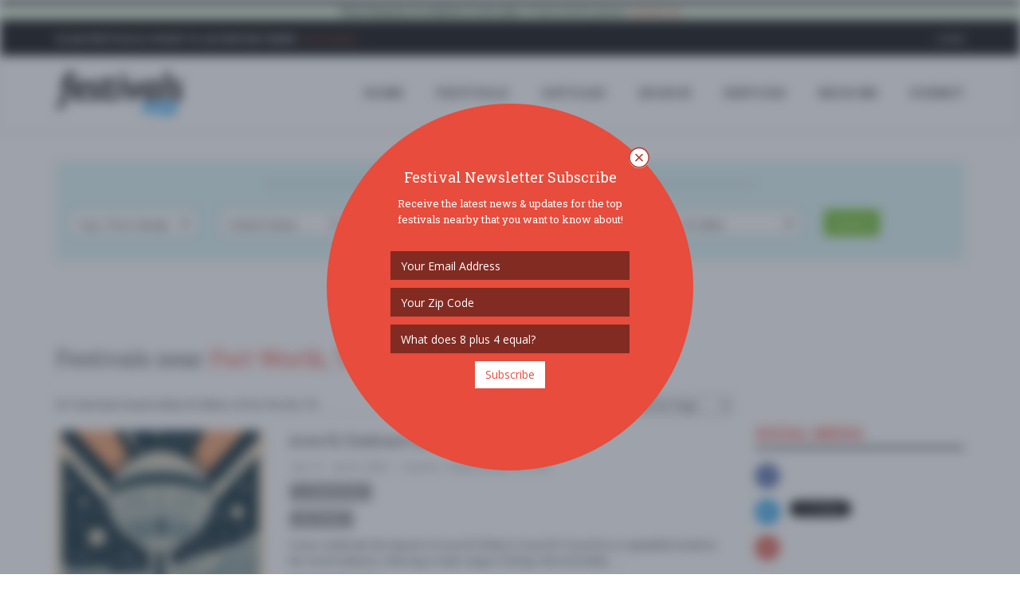

--- FILE ---
content_type: text/html
request_url: https://www.festivals.com/fort-worth-tx-us/
body_size: 140276
content:

<!DOCTYPE html>
<!--[if IE 8]> <html lang="en" class="ie8"> <![endif]-->
<!--[if IE 9]> <html lang="en" class="ie9"> <![endif]-->
<!--[if !IE]><!--> <html lang="en"> <!--<![endif]-->
<head>
	<title> Festivals near Fort Worth, TX - Festivals.com</title>

	
	<meta charset="utf-8">
	<meta http-equiv="Content-Type" content="text/html; charset=utf-8" />
	<meta name="viewport" content="width=device-width, initial-scale=1.0">
	<meta property="fb:pages" content="1616077968712793" />

	<meta name="google-signin-scope" content="profile email">
	<meta name="google-signin-client_id" content="181929992001-pb7od6borojsh63j37vi7u8ojolovmvb.apps.googleusercontent.com">
	<meta name="apple-mobile-web-app-capable" content="yes">
	<meta name="mobile-web-app-capable" content="yes">
	<meta name="apple-mobile-web-app-title" content="Festivals.com">
	<meta name="google-site-verification" content="A0mIAvWLKaKpeFSBb4CdGYf3AR8qLTwYPdw4SRUn6aM" />
	
	<meta name="description" content=" Festivals near Fort Worth, TX.  Festivals.com is Your Local Guide to Festivals, Concerts, and Special Events Near You.  Organizers can Upgrade Festivals, Sell Tickets, and Advertise with Self-Service Tools." />
	<meta name="keywords" content=" festivals,fests,music festivals,food festivals,wine festivals,beer festivals,food festivals,festivals near me,community festivals" />
	<meta name="author" content="Festivals.com" />
	<meta name="copyright" content="Copyright Festivals.com 2026" />
	<meta name="city" content="Philadelphia" />
	<meta name="state" content="PA" />
	<meta name="country" content="US" />
	<meta name="geo.placename" content="Philadelphia" />
	<meta name="geo.position" content="39.963745,-75.132375" />
	<meta name="geo.region" content="US-PA" />
	<meta name="ICBM" content="39.963745,-75.132375" />


	<link rel="canonical" href="https://www.festivals.com/fort-worth-tx-us/" />

	<link rel="icon" href="/favicon.png" type="image/png">
	<link rel="apple-touch-icon" href="/assets/img/icons/FestivalsLogoY72x72.png">
	<link rel="apple-touch-icon" href="/assets/img/icons/FestivalsLogoY57x57.png" sizes="57x57">
	<link rel="apple-touch-icon" href="/assets/img/icons/FestivalsLogoY72x72.png" sizes="72x72">
	<link rel="apple-touch-icon" href="/assets/img/icons/FestivalsLogoY76x76.png" sizes="76x76">
	<link rel="apple-touch-icon" href="/assets/img/icons/FestivalsLogoY114x114.png" sizes="114x114">
	<link rel="apple-touch-icon" href="/assets/img/icons/FestivalsLogoY120x120.png" sizes="120x120">
	<link rel="apple-touch-icon" href="/assets/img/icons/FestivalsLogoY144x144.png" sizes="144x144">
	<link rel="apple-touch-icon" href="/assets/img/icons/FestivalsLogoY152x152.png" sizes="152x152">

	<!--facebook-->
	<meta property="og:title" content=" Festivals near Fort Worth, TX" /> 
	<meta property="og:type" content="article" /> 		
	<meta property="og:image" content="https://www.festivals.com/assets/img/site/FestivalsShare1.jpg" /> 
	<meta property="og:url" content="https://www.festivals.com/fort-worth-tx-us/" /> 
	<meta property="og:site_name" content="Festivals.com" /> 
	<meta property="og:country-name" content="USA" />
	<meta property="og:description" content=" Festivals near Fort Worth, TX.  Festivals.com is Your Local Guide to Festivals, Concerts, and Special Events Near You.  Organizers can Upgrade Festivals, Sell Tickets, and Advertise with Self-Service Tools." /> 
	<meta property="fb:app_id" content="1225230417572742" />
	<meta property="fb:admins" content="774492551" />

	<!--twitter-->
	<meta name="twitter:card" content="summary" />
	<meta name="twitter:url" content="https://www.festivals.com/fort-worth-tx-us/" />
	<meta name="twitter:title" content=" Festivals near Fort Worth, TX" />
	<meta name="twitter:description" content=" Festivals near Fort Worth, TX.  Festivals.com is Your Local Guide to Festivals, Concerts, and Special Events Near You.  Organizers can Upgrade Festivals, Sell Tickets, and Advertise with Self-Service Tools." />
	<meta name="twitter:image" content="https://www.festivals.com/assets/img/site/FestivalsShare1.jpg" />

	<!-- Google Plus -->
	<meta itemprop="name" content=" Festivals near Fort Worth, TX" />
	<meta itemprop="description" content=" Festivals near Fort Worth, TX.  Festivals.com is Your Local Guide to Festivals, Concerts, and Special Events Near You.  Organizers can Upgrade Festivals, Sell Tickets, and Advertise with Self-Service Tools." />
	<meta itemprop="image" content="https://www.festivals.com/assets/img/site/FestivalsShare1.jpg" />

	<!-- IE 9+ Pinned Sites -->
	<!--[if gte IE 9]>
	<meta name="application-name" content=" Festivals near Fort Worth, TX" />
	<meta name="msapplication-tooltip" content=" Festivals near Fort Worth, TX.  Festivals.com is Your Local Guide to Festivals, Concerts, and Special Events Near You.  Organizers can Upgrade Festivals, Sell Tickets, and Advertise with Self-Service Tools." />
	<meta name="msapplication-starturl" content="https://www.festivals.com/fort-worth-tx-us/" />
	<meta name="msapplication-window" content="width=800;height=600" />
	<![endif]-->

	<!-- Win8 tile -->
	<meta name="msapplication-TileImage" content="/assets/img/icons/FestivalsLogo144x144.png">
	<meta name="msapplication-TileColor" content="#B20099"/>
	<meta name="application-name" content="name" />

	<!-- IE11 tiles -->
	<meta name="msapplication-square70x70logo" content="/assets/img/icons/FestivalsLogo70x70.png"/>
	<meta name="msapplication-square150x150logo" content="/assets/img/icons/FestivalsLogo150x150.png"/>
	<meta name="msapplication-wide310x150logo" content="/assets/img/icons/FestivalsLogo310x150.png"/>
	<meta name="msapplication-square310x310logo" content="/assets/img/icons/FestivalsLogo310x310.png"/>



	<!-- Web Fonts -->
	<link rel="stylesheet" href="//fonts.googleapis.com/css?family=Open+Sans:400,300,600&amp;subset=cyrillic,latin">
	<link rel="stylesheet" type="text/css" href="//fonts.googleapis.com/css?family=Roboto+Slab:400,300,700">
	<!--<link rel="stylesheet" href="//fonts.googleapis.com/css?family=Lato:400,300,600&amp;subset=cyrillic,latin">-->

	<!-- CSS Global Compulsory -->
	<link rel="stylesheet" href="/assets/plugins/bootstrap/css/bootstrap.min.css">
	<link rel="stylesheet" href="/assets/css/blog.style.css?v=1.17">
	
	
	<!-- CSS Header and Footer -->
	<link rel="stylesheet" href="/assets/css/headers/header-v8.css">
	<link rel="stylesheet" href="/assets/css/footers/footer-v8.css">

	<!-- CSS Implementing Plugins -->
	<link rel="stylesheet" href="/assets/plugins/animate.css">
	<link rel="stylesheet" href="/assets/plugins/line-icons/line-icons.css">
	<link rel="stylesheet" href="/assets/plugins/font-awesome/css/font-awesome.min.css">
	<link href="/assets/plugins/floatlabels/floatlabels.css" rel="stylesheet" type="text/css" />
	
	<link rel="stylesheet" href="/assets/plugins/sky-forms-pro/skyforms/css/sky-forms.css">
	<link rel="stylesheet" href="/assets/plugins/sky-forms-pro/skyforms/custom/custom-sky-forms.css">
	<!--[if lt IE 9]><link rel="stylesheet" href="/assets/plugins/sky-forms-pro/skyforms/css/sky-forms-ie8.css"><![endif]-->
	
	<link rel="stylesheet" href="/assets/css/plugins/easy-autocomplete.min.css">
	<link rel="stylesheet" href="/assets/plugins/login-signup-modal-window/css/style.css">
		
	<!-- CSS Theme -->
	<link rel="stylesheet" href="/assets/css/theme-colors/default.css" id="style_color">
	<link rel="stylesheet" href="/assets/css/theme-skins/dark.css">

	<!-- CSS Customization -->
	<link rel="stylesheet" href="/assets/css/custom.css?v=15835PM">

	<!-- Error Checker -->
	<script src="//d2wy8f7a9ursnm.cloudfront.net/bugsnag-3.min.js" data-apikey="784268e6c7211b900ce5c1f18d015482"></script>
	

</head>

<body class="header-fixed header-fixed-space-v2">
<script async src="https://www.googletagmanager.com/gtag/js?id=G-YYNPJSK5LP"></script>
<script>
  window.dataLayer = window.dataLayer || [];
  function gtag(){dataLayer.push(arguments);}
  gtag('js', new Date());

  gtag('config', 'G-YYNPJSK5LP');
</script>

<div id="fb-root"></div>

<div class="wrapper">

		<!--=== Header v8 ===-->
	<div class="header-v8 header-sticky">
		<!-- Topbar blog -->
		<div class="blog-topbar">
			<div class="topbar-search-block">
				<div class="container">
					<form action="">
						<input type="text" class="form-control" placeholder="Search">
						<div class="search-close"><i class="icon-close"></i></div>
					</form>
				</div>
			</div>
			<div class="container-fluid">
				<div class="row">
					<div class="col-sm-12 bg-success text-center">
						<b>This domain & website is for sale.</b>  If interested, please <a href="/contact?subject=Website%20Purchase"><i>contact us</i></a>.
					</div>
				</div>
			</div>
			<div class="container">
				<div class="row">
					<div class="col-sm-7">
						<div class="topbar-time">
							<div class="hidden-xs"><b>Plan Festivals & Want to Advertise Them?</b>  <a href="/contact?subject=Advertising%20Inquiry"><i>Click Here &raquo;</i></a></div>
							<div class="hidden-sm hidden-md hidden-lg">
								<ul class="padding-0" style="margin-bottom: 0px;">
									<li class="padding-0 margin-0" style="display: inline-table;"><div class="fb-like" data-href="https://www.facebook.com/fests/" data-layout="button_count" data-action="like" data-size="small" data-show-faces="false" data-share="true"></div></li>
									<!--<li class="padding-0 margin-left-2 margin-0" style="display: inline-table;"><div class="addthis_inline_share_toolbox_hdmw addthis_default_style" data-url="http://www.festivals.com"></div></li>-->
								</ul>
							</div>
						</div>
					</div>
					<div class="col-sm-5 clearfix1">						
						<ul class="topbar-list topbar-log_reg pull-right">
							<li class="padding-0 hidden-xs"><div class="fb-like" data-href="https://www.facebook.com/fests/" data-layout="button_count" data-action="like" data-size="small" data-show-faces="false" data-share="false"></div></li>
							<!--<li class="padding-0 margin-left-2 hidden-xs"><div class="addthis_inline_share_toolbox_hdmw addthis_default_style" data-url="http://www.festivals.com"></div></li>-->
							
								<li class="home login-link"><a class="cd-log_reg" href="javascript:void(0);">Login</a></li>
							
						</ul>
					</div>
				</div><!--/end row-->
			</div><!--/end container-->
		</div>
		<!-- End Topbar blog -->

		<!-- Navbar -->
		<div class="navbar mega-menu" role="navigation">
			<div class="container">
				<!-- Brand and toggle get grouped for better mobile display -->
				<div class="res-container">
					<button type="button" class="navbar-toggle" data-toggle="collapse" data-target=".navbar-responsive-collapse">
						<span class="sr-only">Toggle navigation</span>
						<span class="icon-bar"></span>
						<span class="icon-bar"></span>
						<span class="icon-bar"></span>
					</button>

					<div class="navbar-brand">
						<a href="/">
							<img src="/assets/img/logos/FestivalsLogo.png" alt="Festivals.com Logo">
						</a>
					</div>
				</div><!--/end responsive container-->

				<!-- Collect the nav links, forms, and other content for toggling -->
				<div class="collapse navbar-collapse navbar-responsive-collapse">
					<div class="res-container">
						<ul class="nav navbar-nav">
							<!-- Home -->
							<li><a href="/">HOME</a></li>
							<!-- End Home -->

							<!-- Festivals -->
							<li><a href="/search">FESTIVALS</a></li>
							<!-- End Festivals -->

							<!-- Festivals -->
							<li><a href="/articles">ARTICLES</a></li>
							<!-- End Festivals -->

							<!-- Search -->
							<li class="dropdown search">
								<a href="javascript:void(0);" class="dropdown-toggle" data-toggle="dropdown">
									SEARCH
								</a>
								<ul class="dropdown-menu"><!-- class="active"-->
									<li><a href="/search"><i class="fa fa-check"></i><b>All Festivals</b></a></li>
									<li><hr class="margin-top-3 margin-bottom-3" /></li>									
																		<li class="dropdown-submenu">
										<a href="javascript:void(0);"><i class="fa fa-anchor"></i>Arts</a>
										<ul class="dropdown-menu">
											<li><a href="/search/tag/arts-crafts-festivals/">Arts & Crafts</a></li>
											<li><a href="/search/tag/book-festivals/">Book</a></li>
											<li><a href="/search/tag/fashion-festivals/">Fashion</a></li>
											<li><a href="/search/tag/film-movie-photo-festivals/">Film / Movie / Photo</a></li>
											<li><a href="/search/tag/history-festivals/">History</a></li>
											<li><a href="/search/tag/performing-arts-festivals/">Performing Arts</a></li>
											<li><a href="/search/tag/tattoo-festivals/">Tattoo</a></li>
										</ul>
									</li>
									<li><a href="/search/tag/auto-festivals/"><i class="fa fa-car"></i>Auto</a></li>
									<li class="dropdown-submenu">
										<a href="javascript:void(0);"><i class="fa fa-rss"></i>Business</a>
										<ul class="dropdown-menu">
											<li><a href="/search/tag/business-festivals/">Business</a></li>
											<li><a href="/search/tag/conference-convention-festivals/">Conference / Convention</a></li>
											<li><a href="/search/tag/networking-festivals/">Networking</a></li>
											<li><a href="/search/tag/technology-festivals/">Technology</a></li>
											<li><a href="/search/tag/tradeshow-festivals/">Tradeshow</a></li>
										</ul>
									</li>
									<li><a href="/search/tag/comedy-show-festivals/"><i class="fa fa-smile-o"></i>Comedy Show</a></li>
									<li class="dropdown-submenu">
										<a href="javascript:void(0);"><i class="fa fa-university"></i>Community</a>
										<ul class="dropdown-menu">
											<li><a href="/search/tag/community-social-festivals/">Community / Social</a></li>
											<li><a href="/search/tag/family-kids-festivals/">Family & Kids</a></li>
											<li><a href="/search/tag/fundraiser-festivals/">Fundraiser</a></li>
											<li><a href="/search/tag/local-fair-festivals/">Local / Fair</a></li>
											<li><a href="/search/tag/parade-festivals/">Parade</a></li>
											<li><a href="/search/tag/pets-festivals/">Pets</a></li>
											<li><a href="/search/tag/school-college-festivals/">School & College</a></li>
										</ul>
									</li>
									<li><a href="/search/tag/education-festivals/"><i class="fa fa-bullhorn"></i>Education</a></li>
									<li><a href="/search/tag/food-wine-beer-festivals/"><i class="fa fa-glass"></i>Food / Wine / Beer</a></li>
									<li><a href="/search/tag/health-wellness-festivals/"><i class="fa fa-heart"></i>Health & Wellness</a></li>
									<li class="dropdown-submenu">
										<a href="javascript:void(0);"><i class="fa fa-gift"></i>Holiday</a>
										<ul class="dropdown-menu">
											<li><a href="/search/tag/4th-of-july-festivals/">4th of July</a></li>
											<li><a href="/search/tag/cinco-de-mayo-festivals/">Cinco de Mayo</a></li>
											<li><a href="/search/tag/fathers-day-festivals/">Father's Day</a></li>
											<li><a href="/search/tag/halloween-festivals/">Halloween</a></li>
											<li><a href="/search/tag/labor-day-festivals/">Labor Day</a></li>
											<li><a href="/search/tag/memorial-day-festivals/">Memorial Day</a></li>
											<li><a href="/search/tag/mothers-day-festivals/">Mother's Day</a></li>
											<li><a href="/search/tag/new-years-eve-festivals/">New Year's Eve</a></li>
											<li><a href="/search/tag/presidents-day-festivals/">President's Day</a></li>
											<li><a href="/search/tag/religious-festivals/">Religious</a></li>
											<li><a href="/search/tag/st-patricks-day-festivals/">St. Patrick's Day</a></li>
											<li><a href="/search/tag/valentines-day-festivals/">Valentines Day</a></li>
											<li><a href="/search/tag/other-festivals/">Other</a></li>
										</ul>
									</li>
									<li><a href="/search/tag/home-garden-festivals/"><i class="fa fa-home"></i>Home & Garden</a></li>
									<li><a href="/search/tag/music-festivals/"><i class="fa fa-music"></i>Music</a></li>
									<li><a href="/search/tag/nightlife-festivals/"><i class="fa fa-moon-o"></i>Nightlife</a></li>
									<li><a href="/search/tag/organization-group-festivals/"><i class="fa fa-group"></i>Organization / Group</a></li>
									<li><a href="/search/tag/other-general-festivals/"><i class="fa fa-info-circle"></i>Other / General</a></li>
									<li><a href="/search/tag/outdoor-recreation-festivals/"><i class="fa fa-leaf"></i>Outdoor / Recreation</a></li>
									<li><a href="/search/tag/politics-activism-festivals/"><i class="fa fa-flag-o"></i>Politics / Activism</a></li>
									<li><a href="/search/tag/religion-spirituality-festivals/"><i class="fa fa-angellist"></i>Religion / Spirituality</a></li>
									<li class="dropdown-submenu">
										<a href="javascript:void(0);"><i class="fa fa-sun-o"></i>Seasonal</a>
										<ul class="dropdown-menu">
											<li><a href="/search/tag/fall-festivals/">Fall</a></li>
											<li><a href="/search/tag/harvest-festivals/">Harvest</a></li>
											<li><a href="/search/tag/oktoberfest-festivals/">Oktoberfest</a></li>
											<li><a href="/search/tag/spring-festivals/">Spring</a></li>
											<li><a href="/search/tag/winter-festivals/">Winter</a></li>
										</ul>
									</li>
									<li><a href="/search/tag/sports-fitness-festivals/"><i class="fa fa-soccer-ball-o"></i>Sports / Fitness</a></li>

								</ul>
							</li>
							<!-- End Search -->

							<!-- Services -->
							<li class="dropdown search">
								<a href="javascript:void(0);" class="dropdown-toggle" data-toggle="dropdown">
									SERVICES
								</a>
								<ul class="dropdown-menu"><!-- class="active"-->
									<li><a href="/contact?subject=Advertising%20Inquiry"><i class="fa fa-bullhorn"></i><b>Advertise</b></a></li>
									<li><a href="/contact?subject=Sell%20Festival%20Tickets"><i class="fa fa-ticket"></i><b>Sell Tickets</b></a></li>
									<li><a href="/upgrade-festivals"><i class="fa fa-star"></i><b>Upgrade Festivals</b></a></li>
									<li><a href="/contact"><i class="fa fa-envelope"></i><b>Contact Us</b></a></li>
								</ul>
							</li>
							<!-- /Services-->

							<!-- Near Me -->
							
							<li><a href="/search">Near Me</a></li>
							<!-- /Near Me -->

							<!-- Submit -->
							<li><a class="cd-log_reg" href="javascript:void(0);">SUBMIT</a></li>
							<!-- End Submit -->

						</ul>
					</div><!--/responsive container-->
				</div><!--/navbar-collapse-->
			</div><!--/end contaoner-->
		</div>
		<!-- End Navbar -->
	</div>
	<!--=== End Header v8 ===-->

	
	<div class="container content">
		<div class="alert alert-info">
			<div class="row text-center">
				<div class="col-sm-2"><div class="fb-like" data-href="https://www.facebook.com/fests/" data-layout="button_count" data-action="like" data-size="small" data-show-faces="false" data-share="false"></div></div>
				<div class="col-sm-10"><span class=""><b><u>WELCOME!</u></b> The new Festivals.com is now live.  Our goal is simple:  to have a one-stop place for you to find out about great festivals and to allow promoters 
				to easily post & advertise their special events & festivals on our website with our self service tools.  If you have any questions or need to reach out to us, please <a href="/contact" />contact us</a>.
				Thanks - <em>enjoy</em>!</div>
			</div>
		</div>
	</div>
	

	<!--=== SEARCH ===-->
	<div>
		<div class="container">

			<div id="SearchButtonContainer" class="row visible-xs-block hidden-sm hidden-md hidden-lg padding-top-20">
				<div class="col-xs-12 text-center padding-bottom-10">
					<button type="button" class="btn-u show-search">Search for Festivals <i class="fa fa-angle-down"></i></button>
				</div>
			</div>
			
			<form id="FestivalSearch" action="/search" method="post" id123="sky-form" class="sky-form margin-top-10 hidden-xs visible-sm-block visible-md-block visible-lg-block" novalidate="novalidate">
				<fieldset class="padding-top-10" style="background-color:#def7f7 !important;">
					<div class="row">
						<div class="col-xs-12 text-center padding-bottom-10">
							<span class="double-lines"><h4>Search Festivals Near You</h4></span>
						</div>
					</div>
					<div class="row">
						<section class="col-xs-12 col-sm-6 col-md-3 col-lg-2">
							<label class="select">
								<select class="select-highlight" name="FestivalTag">
									<option value="" selected disabled="">Tag / Price Range</option>
									<option value="">* All Festivals *</option>
									<option value="" disabled="">--- By Tag ---</option>
																				<option value="t_50">Arts</option>
											<option value="t_50"> &nbsp; - Arts & Crafts</option>
											<option value="t_4"> &nbsp; - Book</option>
											<option value="t_51"> &nbsp; - Fashion</option>
											<option value="t_5"> &nbsp; - Film / Movie / Photo</option>
											<option value="t_8"> &nbsp; - History</option>
											<option value="t_6"> &nbsp; - Performing Arts</option>
											<option value="t_7"> &nbsp; - Tattoo</option>
											<option value="t_31">Auto</option>
											<option value="t_47">Business</option>
											<option value="t_47"> &nbsp; - Business</option>
											<option value="t_43"> &nbsp; - Conference / Convention</option>
											<option value="t_39"> &nbsp; - Networking</option>
											<option value="t_40"> &nbsp; - Technology</option>
											<option value="t_48"> &nbsp; - Tradeshow</option>
											<option value="t_30">Comedy Show</option>
											<option value="t_3">Community</option>
											<option value="t_3"> &nbsp; - Community / Social</option>
											<option value="t_28"> &nbsp; - Family & Kids</option>
											<option value="t_33"> &nbsp; - Fundraiser</option>
											<option value="t_49"> &nbsp; - Local / Fair</option>
											<option value="t_42"> &nbsp; - Parade</option>
											<option value="t_41"> &nbsp; - Pets</option>
											<option value="t_35"> &nbsp; - School & College</option>
											<option value="t_45">Education</option>
											<option value="t_2">Food / Wine / Beer</option>
											<option value="t_38">Health & Wellness</option>
											<option value="t_34">Holiday</option>
											<option value="t_34"> &nbsp; - 4th of July</option>
											<option value="t_21"> &nbsp; - Cinco de Mayo</option>
											<option value="t_24"> &nbsp; - Father's Day</option>
											<option value="t_26"> &nbsp; - Halloween</option>
											<option value="t_25"> &nbsp; - Labor Day</option>
											<option value="t_23"> &nbsp; - Memorial Day</option>
											<option value="t_22"> &nbsp; - Mother's Day</option>
											<option value="t_27"> &nbsp; - New Year's Eve</option>
											<option value="t_14"> &nbsp; - President's Day</option>
											<option value="t_17"> &nbsp; - Religious</option>
											<option value="t_16"> &nbsp; - St. Patrick's Day</option>
											<option value="t_15"> &nbsp; - Valentines Day</option>
											<option value="t_52"> &nbsp; - Other</option>
											<option value="t_32">Home & Garden</option>
											<option value="t_1">Music</option>
											<option value="t_54">Nightlife</option>
											<option value="t_44">Organization / Group</option>
											<option value="t_46">Other / General</option>
											<option value="t_36">Outdoor / Recreation</option>
											<option value="t_37">Politics / Activism</option>
											<option value="t_53">Religion / Spirituality</option>
											<option value="t_9">Seasonal</option>
											<option value="t_9"> &nbsp; - Fall</option>
											<option value="t_10"> &nbsp; - Harvest</option>
											<option value="t_11"> &nbsp; - Oktoberfest</option>
											<option value="t_13"> &nbsp; - Spring</option>
											<option value="t_12"> &nbsp; - Winter</option>
											<option value="t_29">Sports / Fitness</option>

									<option value="" disabled="">--- By Price Range ---</option>
																				<option value="p_7">FREE!!</option>
											<option value="p_2">$10 - $25</option>
											<option value="p_3">$25 - $50</option>
											<option value="p_4">$50 - $100</option>
											<option value="p_5">$100 - $250</option>
											<option value="p_6">$250+</option>
											<option value="p_1">$1 - $10</option>

								</select>
								<i></i>
							</label>
						</section>
						<section class="col-xs-12 col-sm-6 col-md-3 col-lg-2">
							<label class="select">
								<select id="country" name="country">
									<option value="" selected disabled="">Country</option>
																		<option value="AU">Australia</option>
									<option value="PL">Ba Lan</option>
									<option value="CA">Canada</option>
									<option value="HR">Croatia</option>
									<option value="DE">Germany</option>
									<option value="IN">India</option>
									<option value="IE">Ireland</option>
									<option value="IT">Italy</option>
									<option value="MX">Mexico</option>
									<option value="NL">Netherlands</option>
									<option value="NO">Norway</option>
									<option value="PT">Portugal</option>
									<option value="RO">Romania</option>
									<option value="CH">Switzerland</option>
									<option value="TT">Trinidad và Tobago</option>
									<option value="TR">Türkiye</option>
									<option value="AE">United Arab Emirates</option>
									<option value="UK">United Kingdom</option>
									<option value="GB">United Kingdom</option>
									<option value="US" SELECTED >United States</option>

								</select>
								<i></i>
							</label>
						</section>
						<section class="col-xs-12 col-sm-6 col-md-3 col-lg-2">
							<!--<label class="input" style="color:#666;">
								<input id="cities-autocomplete" name="city" placeholder="Near Location" type="text" class="text-left" value="Fort Worth">
							</label>-->
							<label class="select">
								<select id="state" name="state">
									<option value="" selected disabled="">State</option>
									
										<option value="AL">Alabama</option>
										<option value="AK">Alaska</option>
										<option value="AZ">Arizona</option>
										<option value="AR">Arkansas</option>
										<option value="CA">California</option>
										<option value="CO">Colorado</option>
										<option value="CT">Connecticut</option>
										<option value="DE">Delaware</option>
										<option value="FL">Florida</option>
										<option value="GA">Georgia</option>
										<option value="HI">Hawaii</option>
										<option value="ID">Idaho</option>
										<option value="IL">Illinois</option>
										<option value="IN">Indiana</option>
										<option value="IA">Iowa</option>
										<option value="KS">Kansas</option>
										<option value="KY">Kentucky</option>
										<option value="LA">Louisiana</option>
										<option value="ME">Maine</option>
										<option value="MD">Maryland</option>
										<option value="MA">Massachusetts</option>
										<option value="MI">Michigan</option>
										<option value="MN">Minnesota</option>
										<option value="MS">Mississippi</option>
										<option value="MO">Missouri</option>
										<option value="MT">Montana</option>
										<option value="NE">Nebraska</option>
										<option value="NV">Nevada</option>
										<option value="NH">New Hampshire</option>
										<option value="NJ">New Jersey</option>
										<option value="NM">New Mexico</option>
										<option value="NY">New York</option>
										<option value="NC">North Carolina</option>
										<option value="ND">North Dakota</option>
										<option value="OH">Ohio</option>
										<option value="OK">Oklahoma</option>
										<option value="OR">Oregon</option>
										<option value="PA">Pennsylvania</option>
										<option value="RI">Rhode Island</option>
										<option value="SC">South Carolina</option>
										<option value="SD">South Dakota</option>
										<option value="TN">Tennessee</option>
										<option value="TX" SELECTED >Texas</option>
										<option value="UT">Utah</option>
										<option value="VT">Vermont</option>
										<option value="VA">Virginia</option>
										<option value="WA">Washington</option>
										<option value="DC">Washington DC</option>
										<option value="WV">West Virginia</option>
										<option value="WI">Wisconsin</option>
										<option value="WY">Wyoming</option>
																		
								</select>
								<i></i>
							</label>
						</section>
						<section class="col-xs-12 col-sm-6 col-md-3 col-lg-2">
							<!--<label class="input" style="color:#666;">
								<input id="cities-autocomplete" name="city" placeholder="Near Location" type="text" class="text-left" value="Fort Worth">
							</label>-->
							<label class="select">
								<select id="city" name="city">
									<option value="" selected disabled="">City</option>
																		<option value="Abilene">Abilene</option>
									<option value="Addison">Addison</option>
									<option value="Alamo Heights">Alamo Heights</option>
									<option value="Allen">Allen</option>
									<option value="Alpine">Alpine</option>
									<option value="Alvin">Alvin</option>
									<option value="Amarillo">Amarillo</option>
									<option value="Angleton">Angleton</option>
									<option value="Anthony">Anthony</option>
									<option value="Aquilla">Aquilla</option>
									<option value="Arlington">Arlington</option>
									<option value="Aubrey">Aubrey</option>
									<option value="Austin">Austin</option>
									<option value="Austin,">Austin,</option>
									<option value="Avinger">Avinger</option>
									<option value="Axtell">Axtell</option>
									<option value="Bacliff">Bacliff</option>
									<option value="Bandera">Bandera</option>
									<option value="Bastrop">Bastrop</option>
									<option value="Baytown">Baytown</option>
									<option value="Beaumont">Beaumont</option>
									<option value="Bee Cave">Bee Cave</option>
									<option value="Bellmead">Bellmead</option>
									<option value="Bellville">Bellville</option>
									<option value="Belton">Belton</option>
									<option value="Ben Wheeler">Ben Wheeler</option>
									<option value="Bertram">Bertram</option>
									<option value="Blanco">Blanco</option>
									<option value="Bloomington">Bloomington</option>
									<option value="Boerne">Boerne</option>
									<option value="Borger">Borger</option>
									<option value="Brenham">Brenham</option>
									<option value="Brookshire">Brookshire</option>
									<option value="Brownsville">Brownsville</option>
									<option value="Brownwood">Brownwood</option>
									<option value="Bruceville-Eddy">Bruceville-Eddy</option>
									<option value="Bryan">Bryan</option>
									<option value="Buda">Buda</option>
									<option value="Buena Vista Township">Buena Vista Township</option>
									<option value="Bulverde">Bulverde</option>
									<option value="Buna">Buna</option>
									<option value="Burnet">Burnet</option>
									<option value="Burton">Burton</option>
									<option value="Caldwell">Caldwell</option>
									<option value="Cameron">Cameron</option>
									<option value="Canton">Canton</option>
									<option value="Canyon Lake">Canyon Lake</option>
									<option value="Carrollton">Carrollton</option>
									<option value="Castroville">Castroville</option>
									<option value="Cat Spring">Cat Spring</option>
									<option value="Cedar Creek">Cedar Creek</option>
									<option value="Cedar Hill">Cedar Hill</option>
									<option value="Cedar Park">Cedar Park</option>
									<option value="Center">Center</option>
									<option value="Chappell Hill">Chappell Hill</option>
									<option value="China Spring">China Spring</option>
									<option value="Cisco">Cisco</option>
									<option value="Cleburne">Cleburne</option>
									<option value="Clifton">Clifton</option>
									<option value="Clute">Clute</option>
									<option value="Coffee City">Coffee City</option>
									<option value="College Station">College Station</option>
									<option value="Colleyville">Colleyville</option>
									<option value="Comal County">Comal County</option>
									<option value="Comanche">Comanche</option>
									<option value="Concan">Concan</option>
									<option value="Conroe">Conroe</option>
									<option value="Coppell">Coppell</option>
									<option value="Copperas Cove">Copperas Cove</option>
									<option value="Corinth">Corinth</option>
									<option value="Corpus Christi">Corpus Christi</option>
									<option value="Corsicana">Corsicana</option>
									<option value="Crockett">Crockett</option>
									<option value="Cross Roads">Cross Roads</option>
									<option value="Cuero">Cuero</option>
									<option value="Cypress">Cypress</option>
									<option value="Daingerfield">Daingerfield</option>
									<option value="Dale">Dale</option>
									<option value="Dallas">Dallas</option>
									<option value="Danbury">Danbury</option>
									<option value="Dawson">Dawson</option>
									<option value="Deer Park">Deer Park</option>
									<option value="Del Rio">Del Rio</option>
									<option value="Del Valle">Del Valle</option>
									<option value="Denison">Denison</option>
									<option value="Denton">Denton</option>
									<option value="DeSoto">DeSoto</option>
									<option value="Diboll">Diboll</option>
									<option value="Dickinson">Dickinson</option>
									<option value="Driftwood">Driftwood</option>
									<option value="Dripping Springs">Dripping Springs</option>
									<option value="Duncanville">Duncanville</option>
									<option value="Edinburg">Edinburg</option>
									<option value="Edna">Edna</option>
									<option value="Edom">Edom</option>
									<option value="El Campo">El Campo</option>
									<option value="El Lago">El Lago</option>
									<option value="El Paso">El Paso</option>
									<option value="Elgin">Elgin</option>
									<option value="Ennis">Ennis</option>
									<option value="Event">Event</option>
									<option value="Floresville">Floresville</option>
									<option value="Flower Mound">Flower Mound</option>
									<option value="Fort Bliss">Fort Bliss</option>
									<option value="Fort Hood">Fort Hood</option>
									<option value="Fort Worth" SELECTED >Fort Worth</option>
									<option value="Frankston">Frankston</option>
									<option value="Fredericksburg">Fredericksburg</option>
									<option value="Freeport">Freeport</option>
									<option value="Freiburg im Breisgau">Freiburg im Breisgau</option>
									<option value="Friendswood">Friendswood</option>
									<option value="Frisco">Frisco</option>
									<option value="Fulshear">Fulshear</option>
									<option value="Gainesville">Gainesville</option>
									<option value="Galveston">Galveston</option>
									<option value="Galveston County">Galveston County</option>
									<option value="Garden Ridge">Garden Ridge</option>
									<option value="Garland">Garland</option>
									<option value="Gatesville">Gatesville</option>
									<option value="Georgetown">Georgetown</option>
									<option value="Giddings">Giddings</option>
									<option value="Gilmer">Gilmer</option>
									<option value="Gladewater">Gladewater</option>
									<option value="Glen Rose">Glen Rose</option>
									<option value="Goliad">Goliad</option>
									<option value="Gonzales">Gonzales</option>
									<option value="Goodrich">Goodrich</option>
									<option value="Granbury">Granbury</option>
									<option value="Grand Prairie">Grand Prairie</option>
									<option value="Grapeland">Grapeland</option>
									<option value="Grapevine">Grapevine</option>
									<option value="Greenville">Greenville</option>
									<option value="Groesbeck">Groesbeck</option>
									<option value="Harker Heights">Harker Heights</option>
									<option value="Harlingen">Harlingen</option>
									<option value="Hearne">Hearne</option>
									<option value="Helotes">Helotes</option>
									<option value="Hempstead">Hempstead</option>
									<option value="Henderson">Henderson</option>
									<option value="Hickory Creek">Hickory Creek</option>
									<option value="Hidalgo">Hidalgo</option>
									<option value="Hillsboro">Hillsboro</option>
									<option value="Holiday Lakes">Holiday Lakes</option>
									<option value="Houston">Houston</option>
									<option value="Huffman">Huffman</option>
									<option value="Humble">Humble</option>
									<option value="Huntington">Huntington</option>
									<option value="Huntsville">Huntsville</option>
									<option value="Hye">Hye</option>
									<option value="Ingram">Ingram</option>
									<option value="Irving">Irving</option>
									<option value="Jacksonville">Jacksonville</option>
									<option value="Johnson City">Johnson City</option>
									<option value="Jonestown">Jonestown</option>
									<option value="Jourdanton">Jourdanton</option>
									<option value="Katy">Katy</option>
									<option value="Keller">Keller</option>
									<option value="Kemah">Kemah</option>
									<option value="Kerrville">Kerrville</option>
									<option value="Killeen">Killeen</option>
									<option value="Kingsbury">Kingsbury</option>
									<option value="Kingsville">Kingsville</option>
									<option value="Kyle">Kyle</option>
									<option value="La Marque">La Marque</option>
									<option value="La Porte">La Porte</option>
									<option value="La Vernia">La Vernia</option>
									<option value="Lago Vista">Lago Vista</option>
									<option value="Lake Jackson">Lake Jackson</option>
									<option value="Laredo">Laredo</option>
									<option value="League City">League City</option>
									<option value="Leander">Leander</option>
									<option value="Levelland">Levelland</option>
									<option value="Lewisville">Lewisville</option>
									<option value="Liberty Hill">Liberty Hill</option>
									<option value="Little Elm">Little Elm</option>
									<option value="Livingston">Livingston</option>
									<option value="Llano">Llano</option>
									<option value="Longview">Longview</option>
									<option value="Lorena">Lorena</option>
									<option value="Lubbock">Lubbock</option>
									<option value="Lucas">Lucas</option>
									<option value="Lufkin">Lufkin</option>
									<option value="Luling">Luling</option>
									<option value="Madisonville">Madisonville</option>
									<option value="Manor">Manor</option>
									<option value="Mansfield">Mansfield</option>
									<option value="Marble Falls">Marble Falls</option>
									<option value="Marfa">Marfa</option>
									<option value="Marshall">Marshall</option>
									<option value="Matagorda">Matagorda</option>
									<option value="Maypearl">Maypearl</option>
									<option value="Mc Dade">Mc Dade</option>
									<option value="McAllen">McAllen</option>
									<option value="McDade">McDade</option>
									<option value="McKinney">McKinney</option>
									<option value="McLean">McLean</option>
									<option value="Mesquite">Mesquite</option>
									<option value="Midland">Midland</option>
									<option value="Midlothian">Midlothian</option>
									<option value="Mineola">Mineola</option>
									<option value="Mission">Mission</option>
									<option value="Missouri City">Missouri City</option>
									<option value="Monahans">Monahans</option>
									<option value="Mont Belvieu">Mont Belvieu</option>
									<option value="Montalba">Montalba</option>
									<option value="Montgomery">Montgomery</option>
									<option value="Morgan's Point Resort">Morgan's Point Resort</option>
									<option value="Mount Enterprise">Mount Enterprise</option>
									<option value="Murphy">Murphy</option>
									<option value="Nacogdoches">Nacogdoches</option>
									<option value="New Braunfels">New Braunfels</option>
									<option value="Newcastle">Newcastle</option>
									<option value="Newton County">Newton County</option>
									<option value="Oakwood">Oakwood</option>
									<option value="Odessa">Odessa</option>
									<option value="Omaha">Omaha</option>
									<option value="Orange Grove">Orange Grove</option>
									<option value="Palestine">Palestine</option>
									<option value="Pantego">Pantego</option>
									<option value="Paris">Paris</option>
									<option value="Parker">Parker</option>
									<option value="Pasadena">Pasadena</option>
									<option value="Pearland">Pearland</option>
									<option value="Pflugerville">Pflugerville</option>
									<option value="Pilot Point">Pilot Point</option>
									<option value="Pittsburg">Pittsburg</option>
									<option value="Plano">Plano</option>
									<option value="Plantersville">Plantersville</option>
									<option value="Point Venture">Point Venture</option>
									<option value="Ponder">Ponder</option>
									<option value="Port Aransas">Port Aransas</option>
									<option value="Port Bolivar">Port Bolivar</option>
									<option value="Port Lavaca">Port Lavaca</option>
									<option value="Portland">Portland</option>
									<option value="Poteet">Poteet</option>
									<option value="Red Oak">Red Oak</option>
									<option value="Red Rock">Red Rock</option>
									<option value="Richardson">Richardson</option>
									<option value="Richmond">Richmond</option>
									<option value="Richwood">Richwood</option>
									<option value="Riesel">Riesel</option>
									<option value="Roanoke">Roanoke</option>
									<option value="Robinson">Robinson</option>
									<option value="Robstown">Robstown</option>
									<option value="Rockport">Rockport</option>
									<option value="Rockwall">Rockwall</option>
									<option value="Rollingwood">Rollingwood</option>
									<option value="Ropesville">Ropesville</option>
									<option value="Rosenberg">Rosenberg</option>
									<option value="Round Rock">Round Rock</option>
									<option value="Round Top">Round Top</option>
									<option value="Rowlett">Rowlett</option>
									<option value="Salado">Salado</option>
									<option value="San Angelo">San Angelo</option>
									<option value="San Antonio">San Antonio</option>
									<option value="San Antonio, TX">San Antonio, TX</option>
									<option value="San Elizario">San Elizario</option>
									<option value="San Marcos">San Marcos</option>
									<option value="Schertz">Schertz</option>
									<option value="Seabrook">Seabrook</option>
									<option value="Seadrift">Seadrift</option>
									<option value="Seguin">Seguin</option>
									<option value="Selma">Selma</option>
									<option value="Sharjah">Sharjah</option>
									<option value="Sherman">Sherman</option>
									<option value="Silsbee">Silsbee</option>
									<option value="Somerville">Somerville</option>
									<option value="South Padre Island">South Padre Island</option>
									<option value="Southlake">Southlake</option>
									<option value="Spicewood">Spicewood</option>
									<option value="Spring">Spring</option>
									<option value="Spring Branch">Spring Branch</option>
									<option value="Stafford">Stafford</option>
									<option value="Stephenville">Stephenville</option>
									<option value="Sugar Land">Sugar Land</option>
									<option value="Sunland Park">Sunland Park</option>
									<option value="Sweeny">Sweeny</option>
									<option value="Taylor">Taylor</option>
									<option value="Temple">Temple</option>
									<option value="Terrell">Terrell</option>
									<option value="Texarkana">Texarkana</option>
									<option value="Texas City">Texas City</option>
									<option value="The Colony">The Colony</option>
									<option value="The Woodlands">The Woodlands</option>
									<option value="Tomball">Tomball</option>
									<option value="Tuscola">Tuscola</option>
									<option value="Tyler">Tyler</option>
									<option value="Uhland">Uhland</option>
									<option value="Universal City">Universal City</option>
									<option value="Utopia">Utopia</option>
									<option value="Venus">Venus</option>
									<option value="Victoria">Victoria</option>
									<option value="Waco">Waco</option>
									<option value="Walnut Springs">Walnut Springs</option>
									<option value="Waxahachie">Waxahachie</option>
									<option value="Weatherford">Weatherford</option>
									<option value="Webberville">Webberville</option>
									<option value="Webster">Webster</option>
									<option value="Weslaco">Weslaco</option>
									<option value="West">West</option>
									<option value="Weston">Weston</option>
									<option value="Wharton">Wharton</option>
									<option value="Whitehouse">Whitehouse</option>
									<option value="Wichita Falls">Wichita Falls</option>
									<option value="Willow Park">Willow Park</option>
									<option value="Wimberley">Wimberley</option>
									<option value="Winnsboro">Winnsboro</option>
									<option value="Woodway">Woodway</option>
									<option value="Wylie">Wylie</option>
									<option value="Yorktown">Yorktown</option>

								</select>
								<i></i>
							</label>
						</section>
						<section class="col-xs-9 col-sm-6 col-md-3 col-lg-2">
							<label class="select">
								<select id="miles" name="miles">
									<option value="" selected disabled="">Within # Miles</option>
									<option value="5">5 Miles</option>
									<option value="10">10 Miles</option>
									<option value="25">25 Miles</option>
									<option value="50" SELECTED >50 Miles</option>
									<option value="100">100 Miles</option>
									<option value="250">250 Miles</option>
								</select>
								<i></i>
							</label>
						</section>
						<section class="col-xs-3 col-sm-1 col-md-1">
							<button id="FestivalSearchSubmit" type="submit" class="btn-u">Search</button>
						</section>						
					</div>
				</fieldset>
			</form>

		</div>
	</div>
	<!--=== End Search ===-->

	<div class="container">
		<div class="row text-center">
			<div class="col-lg-12">
								<!-- Start Ad Block -->
				<div class="margin-top-40 margin-bottom-0">
					<div>
						<div class="text-center">
							
						</div>
					</div>
				</div>
				<!-- End Ad Block -->


			</div>
		</div>
	</div>

					
	<!--=== Container Part ===-->
	<div class="container content-sm">
		<div class="row">
			<div class="col-xs-10 padding-bottom-20">
				
				<h1 style="display: inline-block;">Festivals near <a href="/fort-worth-tx-us/">Fort Worth, TX</a>.</h1>
				<a class="tooltips show-search" style="margin-left: 10px;" id="change-location" href="javascript:void(0)" data-placement="bottom" data-toggle="tooltip" data-html="true" data-original-title="Please choose a new location from the dropdown menus above.">change location</a>
			</div>
		</div>

		<div class="row">
			<div class="col-md-9 md-margin-bottom-50">
								
				
				<!-- Pager -->
				<!--<div class="row margin-bottom-50">
					<div class="col-sm-12">
						<ul class="pagination">
							<li class="disabled"><a href="#">«</a></li>
							<li><a href="#">1</a></li>
							<li><a href="#">2</a></li>
							<li class="active"><span class="line-height-normal">3</span></li>
							<li><a href="#">4</a></li>
							<li><a href="#">5</a></li>
							<li><a href="#">»</a></li>
						</ul>
					</div>
				</div>-->
				<!-- End Pager -->
				
				
				<!-- Festival Count -->
				<div class="row margin-bottom-0">
					<div class="col-sm-12">
						<div class="pull-left">167 festivals found within 50 Miles of  Fort Worth, TX.</div>
						<div class="pull-right">
							<select id="NumToShowPerPage" name="NumToShowPerPage">
								<option value="" selected disabled=""># Results / Page</option>
								<option value="10">10 Per Page</option>
								<option value="25" SELECTED >25 Per Page</option>
								<option value="50">50 Per Page</option>
								<option value="100">100 Per Page</option>
								<option value="250">250 Per Page</option>
								<option value="500">500 Per Page</option>
							</select>
						</div>
					</div>
				</div>
				<div class="row margin-bottom-20">
					<div class="col-sm-12">
						<hr size="1" class="nomargin" />
					</div>
				</div>
				<!-- End Festival Count -->
				
					<!-- Blog Grid -->
					
					<div class="row margin-bottom-50">
						
						<div class="col-sm-4 sm-margin-bottom-20" style="max-height: 275px;overflow: hidden;">
							<a href="/area-52-embrace-the-unexpected-88321/"><img class="img-responsive width-100pct img-crop" style="object-fit:cover;" src="https://cdn.prod.discovery.evvnt.com/uploads/event_image/2641243/event_image/13.jpg" alt="Area 52: Embrace the Unexpected"></a>
						</div>
						
						<div class="col-sm-8">
							<div class="blog-grid">
								<h3><a href="/area-52-embrace-the-unexpected-88321/">Area 52: Embrace the Unexpected</a></h3>
								<ul class="blog-grid-info">
									<li>Jan. 31 - Jan 31, 2026</li>
									<li>Area 52 - Grand Prairie, TX USA</li>
								</ul>
								
								<ul class="blog-grid-tags inline-block margin-bottom-10">
									
										<li><a class="tooltips" href="/grand-prairie-tx-us/nightlife-festivals/" data-placement="top" data-toggle="tooltip" data-html="true" data-original-title="View More Festivals Tagged:<br><b>Nightlife</b>"><i class="fa fa-moon-o padding-2"></i> Nightlife</a></li>
									
								</ul>
								
								<ul class="blog-grid-tags block margin-bottom-10">
									
										<li><a class="tooltips festival-price" href="/grand-prairie-tx-us/free-festivals/" data-placement="top" data-toggle="tooltip" data-html="true" data-original-title="View More Festivals:<br><b>Price Range 'FREE!!'</b>"><i class="fa fa-money padding-2"></i> FREE!!</a></li>
																	
								</ul>
								
								<p>Come celebrate the launch of Area 52

What is Area 52?

Area 52 is a reputable brand in the weed industry, offering a wide range of hemp-derived delta ....</p>
								<a class="btn-u rounded btn-u-blue btn-u-sm" type="button" href="/area-52-embrace-the-unexpected-88321/">Read More <i class="fa fa-angle-right"></i><i class="fa fa-angle-right"></i></a>
							</div>
						</div>
					</div>
					<!-- End Blog Grid -->
					
					<hr />
					
					
					<!-- Blog Grid -->
					
					<div class="row margin-bottom-50">
						
						<div class="col-sm-4 sm-margin-bottom-20" style="max-height: 275px;overflow: hidden;">
							<a href="/area-52-a-glimpse-into-tomorrow-88572/"><img class="img-responsive width-100pct img-crop" style="object-fit:cover;" src="https://cdn.prod.discovery.evvnt.com/uploads/event_image/2642911/event_image/image_-___279__-_Copy.jpg" alt="Area 52: A Glimpse into Tomorrow"></a>
						</div>
						
						<div class="col-sm-8">
							<div class="blog-grid">
								<h3><a href="/area-52-a-glimpse-into-tomorrow-88572/">Area 52: A Glimpse into Tomorrow</a></h3>
								<ul class="blog-grid-info">
									<li>Jan. 31 - Jan 31, 2026</li>
									<li>Area 52 - Garland, TX USA</li>
								</ul>
								
								<ul class="blog-grid-tags inline-block margin-bottom-10">
									
										<li><a class="tooltips" href="/garland-tx-us/music-festivals/" data-placement="top" data-toggle="tooltip" data-html="true" data-original-title="View More Festivals Tagged:<br><b>Music</b>"><i class="fa fa-music padding-2"></i> Music</a></li>
									
								</ul>
								
								<ul class="blog-grid-tags block margin-bottom-10">
									
										<li><a class="tooltips festival-price" href="/garland-tx-us/free-festivals/" data-placement="top" data-toggle="tooltip" data-html="true" data-original-title="View More Festivals:<br><b>Price Range 'FREE!!'</b>"><i class="fa fa-money padding-2"></i> FREE!!</a></li>
																	
								</ul>
								
								<p>Come celebrate the launch of Area 52

What is Area 52?

Discover the World of Weed with Area 52

In the realm of weed, few brands have made a mark as  ....</p>
								<a class="btn-u rounded btn-u-blue btn-u-sm" type="button" href="/area-52-a-glimpse-into-tomorrow-88572/">Read More <i class="fa fa-angle-right"></i><i class="fa fa-angle-right"></i></a>
							</div>
						</div>
					</div>
					<!-- End Blog Grid -->
					
					<hr />
					
					
					<!-- Blog Grid -->
					
					<div class="row margin-bottom-50">
						
						<div class="col-sm-4 sm-margin-bottom-20" style="max-height: 275px;overflow: hidden;">
							<a href="/area-52-the-beginning-of-a-new-era-87305/"><img class="img-responsive width-100pct img-crop" style="object-fit:cover;" src="https://cdn.prod.discovery.evvnt.com/uploads/event_image/2625209/event_image/download.jpg" alt="Area 52: The Beginning of a New Era"></a>
						</div>
						
						<div class="col-sm-8">
							<div class="blog-grid">
								<h3><a href="/area-52-the-beginning-of-a-new-era-87305/">Area 52: The Beginning of a New Era</a></h3>
								<ul class="blog-grid-info">
									<li>Jan. 31 - Jan 31, 2026</li>
									<li>Area 52 - Denton, TX USA</li>
								</ul>
								
								<ul class="blog-grid-tags inline-block margin-bottom-10">
									
										<li><a class="tooltips" href="/denton-tx-us/music-festivals/" data-placement="top" data-toggle="tooltip" data-html="true" data-original-title="View More Festivals Tagged:<br><b>Music</b>"><i class="fa fa-music padding-2"></i> Music</a></li>
									
								</ul>
								
								<ul class="blog-grid-tags block margin-bottom-10">
									
										<li><a class="tooltips festival-price" href="/denton-tx-us/free-festivals/" data-placement="top" data-toggle="tooltip" data-html="true" data-original-title="View More Festivals:<br><b>Price Range 'FREE!!'</b>"><i class="fa fa-money padding-2"></i> FREE!!</a></li>
																	
								</ul>
								
								<p>Come celebrate the launch of Area 52

What is Area 52?

Welcome to Area 52: Your Premier Destination for Legal hemp-derived delta 9 tetrahydrocannabin ....</p>
								<a class="btn-u rounded btn-u-blue btn-u-sm" type="button" href="/area-52-the-beginning-of-a-new-era-87305/">Read More <i class="fa fa-angle-right"></i><i class="fa fa-angle-right"></i></a>
							</div>
						</div>
					</div>
					<!-- End Blog Grid -->
					
					<hr />
					
					
					<!-- Blog Grid -->
					
					<div class="row margin-bottom-50">
						
						<div class="col-sm-4 sm-margin-bottom-20" style="max-height: 275px;overflow: hidden;">
							<a href="/area-52-the-secret-garden-of-innovation-87306/"><img class="img-responsive width-100pct img-crop" style="object-fit:cover;" src="https://cdn.prod.discovery.evvnt.com/uploads/event_image/2625212/event_image/download.jpg" alt="Area 52: The Secret Garden of Innovation"></a>
						</div>
						
						<div class="col-sm-8">
							<div class="blog-grid">
								<h3><a href="/area-52-the-secret-garden-of-innovation-87306/">Area 52: The Secret Garden of Innovation</a></h3>
								<ul class="blog-grid-info">
									<li>Jan. 31 - Jan 31, 2026</li>
									<li>Area 52 - Plano, TX USA</li>
								</ul>
								
								<ul class="blog-grid-tags inline-block margin-bottom-10">
									
										<li><a class="tooltips" href="/plano-tx-us/music-festivals/" data-placement="top" data-toggle="tooltip" data-html="true" data-original-title="View More Festivals Tagged:<br><b>Music</b>"><i class="fa fa-music padding-2"></i> Music</a></li>
									
								</ul>
								
								<ul class="blog-grid-tags block margin-bottom-10">
									
										<li><a class="tooltips festival-price" href="/plano-tx-us/free-festivals/" data-placement="top" data-toggle="tooltip" data-html="true" data-original-title="View More Festivals:<br><b>Price Range 'FREE!!'</b>"><i class="fa fa-money padding-2"></i> FREE!!</a></li>
																	
								</ul>
								
								<p>Come celebrate the launch of Area 52

What is Area 52?

In the realm of weed and hemp-derived products, Area 52 stands out as a brand that has harness ....</p>
								<a class="btn-u rounded btn-u-blue btn-u-sm" type="button" href="/area-52-the-secret-garden-of-innovation-87306/">Read More <i class="fa fa-angle-right"></i><i class="fa fa-angle-right"></i></a>
							</div>
						</div>
					</div>
					<!-- End Blog Grid -->
					
					<hr />
					
					
					<!-- Blog Grid -->
					
					<div class="row margin-bottom-50">
						
						<div class="col-sm-4 sm-margin-bottom-20" style="max-height: 275px;overflow: hidden;">
							<a href="/2026-hot-chocolate-run-dallas-92660/"><img class="img-responsive width-100pct img-crop" style="object-fit:cover;" src="/img/festivals/0214572_0092660_96Rb6T8.jpg" alt="2026 Hot Chocolate Run Dallas"></a>
						</div>
						
						<div class="col-sm-8">
							<div class="blog-grid">
								<h3><a href="/2026-hot-chocolate-run-dallas-92660/">2026 Hot Chocolate Run Dallas</a></h3>
								<ul class="blog-grid-info">
									<li>Feb. 7 - Feb 7, 2026</li>
									<li>Fair Park - Dallas, TX USA</li>
								</ul>
								
								<ul class="blog-grid-tags inline-block margin-bottom-10">
									
										<li><a class="tooltips" href="/dallas-tx-us/sports-fitness-festivals/" data-placement="top" data-toggle="tooltip" data-html="true" data-original-title="View More Festivals Tagged:<br><b>Sports / Fitness</b>"><i class="fa fa-soccer-ball-o padding-2"></i> Sports / Fitness</a></li>
									
								</ul>
								
								<ul class="blog-grid-tags block margin-bottom-10">
									
										<li><a class="tooltips festival-price" href="/dallas-tx-us/25-50-dollar-festivals/" data-placement="top" data-toggle="tooltip" data-html="true" data-original-title="View More Festivals:<br><b>Price Range '$25 - $50'</b>"><i class="fa fa-money padding-2"></i> $25 - $50</a></li>
									
										<li><a class="tooltips festival-price" href="/dallas-tx-us/50-100-dollar-festivals/" data-placement="top" data-toggle="tooltip" data-html="true" data-original-title="View More Festivals:<br><b>Price Range '$50 - $100'</b>"><i class="fa fa-money padding-2"></i> $50 - $100</a></li>
																	
								</ul>
								
								<p>The Hot Chocolate Run series is back for the 2025/2026 season! Join the chocolate movement that's taking over the country. This race has it all - thre ....</p>
								<a class="btn-u rounded btn-u-blue btn-u-sm" type="button" href="/2026-hot-chocolate-run-dallas-92660/">Read More <i class="fa fa-angle-right"></i><i class="fa fa-angle-right"></i></a>
							</div>
						</div>
					</div>
					<!-- End Blog Grid -->
					
					<hr />
					
					
					<!-- Blog Grid -->
					
					<div class="row margin-bottom-50">
						
						<div class="col-sm-4 sm-margin-bottom-20" style="max-height: 275px;overflow: hidden;">
							<a href="/parker-county-peach-festival-132817/"><img class="img-responsive width-100pct img-crop" style="object-fit:cover;" src="/img/festivals/0247636_0132817_FBfLBhF.png" alt="Parker County Peach Festival"></a>
						</div>
						
						<div class="col-sm-8">
							<div class="blog-grid">
								<h3><a href="/parker-county-peach-festival-132817/">Parker County Peach Festival</a></h3>
								<ul class="blog-grid-info">
									<li>Jul. 11 - Jul 11, 2026</li>
									<li>1 Courthouse Sq - Weatherford, TX USA</li>
								</ul>
								
								<ul class="blog-grid-tags inline-block margin-bottom-10">
									
										<li><a class="tooltips" href="/weatherford-tx-us/community-festivals/" data-placement="top" data-toggle="tooltip" data-html="true" data-original-title="View More Festivals Tagged:<br><b>Community (Community / Social)</b>"><i class="fa fa-group padding-2"></i> Community (Community / Social)</a></li>
									
										<li><a class="tooltips" href="/weatherford-tx-us/family-festivals/" data-placement="top" data-toggle="tooltip" data-html="true" data-original-title="View More Festivals Tagged:<br><b>Community (Family &amp; Kids)</b>"><i class="fa fa-child padding-2"></i> Community (Family &amp; Kids)</a></li>
									
										<li><a class="tooltips" href="/weatherford-tx-us/fair-festivals/" data-placement="top" data-toggle="tooltip" data-html="true" data-original-title="View More Festivals Tagged:<br><b>Community (Local / Fair)</b>"><i class="fa fa-group padding-2"></i> Community (Local / Fair)</a></li>
									
										<li><a class="tooltips" href="/weatherford-tx-us/food-wine-beer-festivals/" data-placement="top" data-toggle="tooltip" data-html="true" data-original-title="View More Festivals Tagged:<br><b>Food / Wine / Beer</b>"><i class="fa fa-glass padding-2"></i> Food / Wine / Beer</a></li>
									
										<li><a class="tooltips" href="/weatherford-tx-us/harvest-festivals/" data-placement="top" data-toggle="tooltip" data-html="true" data-original-title="View More Festivals Tagged:<br><b>Seasonal (Harvest)</b>"><i class="fa fa-sun-o padding-2"></i> Seasonal (Harvest)</a></li>
									
								</ul>
								
								<ul class="blog-grid-tags block margin-bottom-10">
									
										<li><a class="tooltips festival-price" href="/weatherford-tx-us/1-10-dollar-festivals/" data-placement="top" data-toggle="tooltip" data-html="true" data-original-title="View More Festivals:<br><b>Price Range '$1 - $10'</b>"><i class="fa fa-money padding-2"></i> $1 - $10</a></li>
																	
								</ul>
								
								<p>Parker County Peach Festival Returns Saturday, July 11, 2026
Weatherford, TX &mdash; One of Texas&rsquo; most beloved summer traditions is back! The  ....</p>
								<a class="btn-u rounded btn-u-blue btn-u-sm" type="button" href="/parker-county-peach-festival-132817/">Read More <i class="fa fa-angle-right"></i><i class="fa fa-angle-right"></i></a>
							</div>
						</div>
					</div>
					<!-- End Blog Grid -->
					
					<hr />
					
					<div class="row padding-top-40 padding-bottom-60 margin-left-0 margin-right-0"><div class="tag-box tag-box-v4 padding-0 padding-top-30 padding-bottom-30 text-center" style="background-color:#fcf8e3"><span class="size-25">... OTHER FESTIVALS YOU JUST MISSED ...</span></div></div>

					<!-- Blog Grid -->
					
					<div class="row margin-bottom-50">
						
						<div class="col-sm-4 sm-margin-bottom-20" style="max-height: 275px;overflow: hidden;">
							<a href="/area-52-amplify-your-senses-88104/"><img class="img-responsive width-100pct img-crop" style="object-fit:cover;" src="https://cdn.prod.discovery.evvnt.com/uploads/event_image/2640354/event_image/download.jpg" alt="Area 52: Amplify Your Senses"></a>
						</div>
						
						<div class="col-sm-8">
							<div class="blog-grid">
								<h3><a href="/area-52-amplify-your-senses-88104/">Area 52: Amplify Your Senses</a></h3>
								<ul class="blog-grid-info">
									<li>Jan. 19 - Jan 19, 2026</li>
									<li>Area 52 - Denton, TX USA</li>
								</ul>
								
								<ul class="blog-grid-tags inline-block margin-bottom-10">
									
										<li><a class="tooltips" href="/denton-tx-us/music-festivals/" data-placement="top" data-toggle="tooltip" data-html="true" data-original-title="View More Festivals Tagged:<br><b>Music</b>"><i class="fa fa-music padding-2"></i> Music</a></li>
									
								</ul>
								
								<ul class="blog-grid-tags block margin-bottom-10">
									
										<li><a class="tooltips festival-price" href="/denton-tx-us/free-festivals/" data-placement="top" data-toggle="tooltip" data-html="true" data-original-title="View More Festivals:<br><b>Price Range 'FREE!!'</b>"><i class="fa fa-money padding-2"></i> FREE!!</a></li>
																	
								</ul>
								
								<p>"Come celebrate the launch of Area 52

What is Area 52?

Customer Satisfaction and Support: A Priority at Area 52

Area 52 takes customer satisfaction ....</p>
								<a class="btn-u rounded btn-u-blue btn-u-sm" type="button" href="/area-52-amplify-your-senses-88104/">Read More <i class="fa fa-angle-right"></i><i class="fa fa-angle-right"></i></a>
							</div>
						</div>
					</div>
					<!-- End Blog Grid -->
					
					<hr />
					
					
					<!-- Blog Grid -->
					
					<div class="row margin-bottom-50">
						
						<div class="col-sm-4 sm-margin-bottom-20" style="max-height: 275px;overflow: hidden;">
							<a href="/area-52-venturing-beyond-88073/"><img class="img-responsive width-100pct img-crop" style="object-fit:cover;" src="https://cdn.prod.discovery.evvnt.com/uploads/event_image/2640158/event_image/download.jpg" alt="Area 52: Venturing Beyond"></a>
						</div>
						
						<div class="col-sm-8">
							<div class="blog-grid">
								<h3><a href="/area-52-venturing-beyond-88073/">Area 52: Venturing Beyond</a></h3>
								<ul class="blog-grid-info">
									<li>Jan. 10 - Jan 10, 2026</li>
									<li>Area 52 - Dallas, TX USA</li>
								</ul>
								
								<ul class="blog-grid-tags inline-block margin-bottom-10">
									
										<li><a class="tooltips" href="/dallas-tx-us/music-festivals/" data-placement="top" data-toggle="tooltip" data-html="true" data-original-title="View More Festivals Tagged:<br><b>Music</b>"><i class="fa fa-music padding-2"></i> Music</a></li>
									
								</ul>
								
								<ul class="blog-grid-tags block margin-bottom-10">
									
										<li><a class="tooltips festival-price" href="/dallas-tx-us/free-festivals/" data-placement="top" data-toggle="tooltip" data-html="true" data-original-title="View More Festivals:<br><b>Price Range 'FREE!!'</b>"><i class="fa fa-money padding-2"></i> FREE!!</a></li>
																	
								</ul>
								
								<p>"Come celebrate the launch of Area 52

What is Area 52?

Innovative Formulations

Area 52’s products are not only effective but also innovative. Their ....</p>
								<a class="btn-u rounded btn-u-blue btn-u-sm" type="button" href="/area-52-venturing-beyond-88073/">Read More <i class="fa fa-angle-right"></i><i class="fa fa-angle-right"></i></a>
							</div>
						</div>
					</div>
					<!-- End Blog Grid -->
					
					<hr />
					
					
					<!-- Blog Grid -->
					
					<div class="row margin-bottom-50">
						
						<div class="col-sm-4 sm-margin-bottom-20" style="max-height: 275px;overflow: hidden;">
							<a href="/11th-annual-day-1-dfw-132408/"><img class="img-responsive width-100pct img-crop" style="object-fit:cover;" src="https://cdn.prod.discovery.evvnt.com/uploads/event_image/3064820/event_image/484111944_1575844309921150_8568466801607527741_n.jpg" alt="11th Annual Day 1 DFW"></a>
						</div>
						
						<div class="col-sm-8">
							<div class="blog-grid">
								<h3><a href="/11th-annual-day-1-dfw-132408/">11th Annual Day 1 DFW</a></h3>
								<ul class="blog-grid-info">
									<li>Jan. 1 - Jan 1, 2026</li>
									<li>Irving Convention Center at Las Colinas - Irving, TX USA</li>
								</ul>
								
								<ul class="blog-grid-tags block margin-bottom-10">
									
										<li><a class="tooltips festival-price" href="/irving-tx-us/free-festivals/" data-placement="top" data-toggle="tooltip" data-html="true" data-original-title="View More Festivals:<br><b>Price Range 'FREE!!'</b>"><i class="fa fa-money padding-2"></i> FREE!!</a></li>
									
										<li><a class="tooltips festival-price" href="/irving-tx-us/10-25-dollar-festivals/" data-placement="top" data-toggle="tooltip" data-html="true" data-original-title="View More Festivals:<br><b>Price Range '$10 - $25'</b>"><i class="fa fa-money padding-2"></i> $10 - $25</a></li>
																	
								</ul>
								
								<p>Come out and play on New Years Day at the 11th Annual Day 1 DFW event benefiting Vogel. This incredible family-friendly celebration will be packed wit ....</p>
								<a class="btn-u rounded btn-u-blue btn-u-sm" type="button" href="/11th-annual-day-1-dfw-132408/">Read More <i class="fa fa-angle-right"></i><i class="fa fa-angle-right"></i></a>
							</div>
						</div>
					</div>
					<!-- End Blog Grid -->
					
					<hr />
					
					
					<!-- Blog Grid -->
					
					<div class="row margin-bottom-50">
						
						<div class="col-sm-12">
							<div class="blog-grid">
								<h3><a href="/lights-all-night-festival-2025--85109/">Lights All Night Festival 2025 </a></h3>
								<ul class="blog-grid-info">
									<li>Dec. 30 - Dec 31, 2025</li>
									<li>Dallas Market Hall - Dallas, TX USA</li>
								</ul>
								
								<ul class="blog-grid-tags inline-block margin-bottom-10">
									
										<li><a class="tooltips" href="/dallas-tx-us/music-festivals/" data-placement="top" data-toggle="tooltip" data-html="true" data-original-title="View More Festivals Tagged:<br><b>Music</b>"><i class="fa fa-music padding-2"></i> Music</a></li>
									
										<li><a class="tooltips" href="/dallas-tx-us/nightlife-festivals/" data-placement="top" data-toggle="tooltip" data-html="true" data-original-title="View More Festivals Tagged:<br><b>Nightlife</b>"><i class="fa fa-moon-o padding-2"></i> Nightlife</a></li>
									
										<li><a class="tooltips" href="/dallas-tx-us/organization-group-festivals/" data-placement="top" data-toggle="tooltip" data-html="true" data-original-title="View More Festivals Tagged:<br><b>Organization / Group</b>"><i class="fa fa-group padding-2"></i> Organization / Group</a></li>
									
										<li><a class="tooltips" href="/dallas-tx-us/other-general-festivals/" data-placement="top" data-toggle="tooltip" data-html="true" data-original-title="View More Festivals Tagged:<br><b>Other / General</b>"><i class="fa fa-info-circle padding-2"></i> Other / General</a></li>
									
										<li><a class="tooltips" href="/dallas-tx-us/outdoor-receation-festivals/" data-placement="top" data-toggle="tooltip" data-html="true" data-original-title="View More Festivals Tagged:<br><b>Outdoor / Recreation</b>"><i class="fa fa-leaf padding-2"></i> Outdoor / Recreation</a></li>
									
								</ul>
								
								<p>Get ready to welcome 2025 in style at Lights All Night, one of the most iconic New Year&rsquo;s EDM festivals in the world! This two-night extravaganz ....</p>
								<a class="btn-u rounded btn-u-blue btn-u-sm" type="button" href="/lights-all-night-festival-2025--85109/">Read More <i class="fa fa-angle-right"></i><i class="fa fa-angle-right"></i></a>
							</div>
						</div>
					</div>
					<!-- End Blog Grid -->
					
					<hr />
					
					
					<!-- Blog Grid -->
					
					<div class="row margin-bottom-50">
						
						<div class="col-sm-4 sm-margin-bottom-20" style="max-height: 275px;overflow: hidden;">
							<a href="/cookies-cocoa-130423/"><img class="img-responsive width-100pct img-crop" style="object-fit:cover;" src="https://cdn.prod.discovery.evvnt.com/uploads/event_image/2945730/event_image/Cookies_and_Cocoa.jpg" alt="Cookies & Cocoa"></a>
						</div>
						
						<div class="col-sm-8">
							<div class="blog-grid">
								<h3><a href="/cookies-cocoa-130423/">Cookies & Cocoa</a></h3>
								<ul class="blog-grid-info">
									<li>Dec. 14 - Dec 14, 2025</li>
									<li>Denia Recreation Center - Denton, TX USA</li>
								</ul>
								
								<ul class="blog-grid-tags inline-block margin-bottom-10">
									
										<li><a class="tooltips" href="/denton-tx-us/food-wine-beer-festivals/" data-placement="top" data-toggle="tooltip" data-html="true" data-original-title="View More Festivals Tagged:<br><b>Food / Wine / Beer</b>"><i class="fa fa-glass padding-2"></i> Food / Wine / Beer</a></li>
									
								</ul>
								
								<p>Enjoy individually wrapped cookies and hot cocoa at this free, drive-through-style event. Participants may remain in their car to receive their goodie ....</p>
								<a class="btn-u rounded btn-u-blue btn-u-sm" type="button" href="/cookies-cocoa-130423/">Read More <i class="fa fa-angle-right"></i><i class="fa fa-angle-right"></i></a>
							</div>
						</div>
					</div>
					<!-- End Blog Grid -->
					
					<hr />
					
					
					<!-- Blog Grid -->
					
					<div class="row margin-bottom-50">
						
						<div class="col-sm-4 sm-margin-bottom-20" style="max-height: 275px;overflow: hidden;">
							<a href="/breakfast-with-the-grinch-130422/"><img class="img-responsive width-100pct img-crop" style="object-fit:cover;" src="https://cdn.prod.discovery.evvnt.com/uploads/event_image/2945687/event_image/Breakfast_with_Grinch.png" alt="Breakfast with The Grinch"></a>
						</div>
						
						<div class="col-sm-8">
							<div class="blog-grid">
								<h3><a href="/breakfast-with-the-grinch-130422/">Breakfast with The Grinch</a></h3>
								<ul class="blog-grid-info">
									<li>Dec. 6 - Dec 6, 2025</li>
									<li>Denton Civic Center - Denton, TX USA</li>
								</ul>
								
								<ul class="blog-grid-tags inline-block margin-bottom-10">
									
										<li><a class="tooltips" href="/denton-tx-us/food-wine-beer-festivals/" data-placement="top" data-toggle="tooltip" data-html="true" data-original-title="View More Festivals Tagged:<br><b>Food / Wine / Beer</b>"><i class="fa fa-glass padding-2"></i> Food / Wine / Beer</a></li>
									
								</ul>
								
								<p>“Breakfast with The Grinch” is a fun-filled event for the entire family. Children and parents can have their picture made with the Grinch and with San ....</p>
								<a class="btn-u rounded btn-u-blue btn-u-sm" type="button" href="/breakfast-with-the-grinch-130422/">Read More <i class="fa fa-angle-right"></i><i class="fa fa-angle-right"></i></a>
							</div>
						</div>
					</div>
					<!-- End Blog Grid -->
					
					<hr />
					
					
					<!-- Blog Grid -->
					
					<div class="row margin-bottom-50">
						
						<div class="col-sm-12">
							<div class="blog-grid">
								<h3><a href="/arlington-jazz-festival-tx-adam-hawley-julian-vaughn-joe-mcbride-131560/">Arlington Jazz Festival (TX): Adam Hawley, Julian Vaughn & Joe McBride</a></h3>
								<ul class="blog-grid-info">
									<li>Dec. 5 - Dec 6, 2025</li>
									<li>1010 N Collins St - Arlington, TX USA</li>
								</ul>
								
								<ul class="blog-grid-tags inline-block margin-bottom-10">
									
										<li><a class="tooltips" href="/arlington-tx-us/music-festivals/" data-placement="top" data-toggle="tooltip" data-html="true" data-original-title="View More Festivals Tagged:<br><b>Music</b>"><i class="fa fa-music padding-2"></i> Music</a></li>
									
								</ul>
								
								<ul class="blog-grid-tags block margin-bottom-10">
									
										<li><a class="tooltips festival-price" href="/arlington-tx-us/50-100-dollar-festivals/" data-placement="top" data-toggle="tooltip" data-html="true" data-original-title="View More Festivals:<br><b>Price Range '$50 - $100'</b>"><i class="fa fa-money padding-2"></i> $50 - $100</a></li>
																	
								</ul>
								
								<p>&nbsp; &nbsp;Join us for an unforgetteable night of smooth Jazz at the Arlington Jazz Festival (TX), presented by Jim Austin Online. Join Adam Hawley, ....</p>
								<a class="btn-u rounded btn-u-blue btn-u-sm" type="button" href="/arlington-jazz-festival-tx-adam-hawley-julian-vaughn-joe-mcbride-131560/">Read More <i class="fa fa-angle-right"></i><i class="fa fa-angle-right"></i></a>
							</div>
						</div>
					</div>
					<!-- End Blog Grid -->
					
					<hr />
					
					
					<!-- Blog Grid -->
					
					<div class="row margin-bottom-50">
						
						<div class="col-sm-4 sm-margin-bottom-20" style="max-height: 275px;overflow: hidden;">
							<a href="/show-out-showcase-130288/"><img class="img-responsive width-100pct img-crop" style="object-fit:cover;" src="https://cdn.prod.discovery.evvnt.com/uploads/event_image/2943342/event_image/sosc2.png" alt="Show Out Showcase"></a>
						</div>
						
						<div class="col-sm-8">
							<div class="blog-grid">
								<h3><a href="/show-out-showcase-130288/">Show Out Showcase</a></h3>
								<ul class="blog-grid-info">
									<li>Dec. 5 - Dec 5, 2025</li>
									<li>3101 Joyce Dr - Fort Worth, TX USA</li>
								</ul>
								
								<ul class="blog-grid-tags block margin-bottom-10">
									
										<li><a class="tooltips festival-price" href="/fort-worth-tx-us/10-25-dollar-festivals/" data-placement="top" data-toggle="tooltip" data-html="true" data-original-title="View More Festivals:<br><b>Price Range '$10 - $25'</b>"><i class="fa fa-money padding-2"></i> $10 - $25</a></li>
																	
								</ul>
								
								<p>December 5th we will be hosting a live in concert rap showcase. This event will give artist time to network and enjoy some hype hard hitting music. Th ....</p>
								<a class="btn-u rounded btn-u-blue btn-u-sm" type="button" href="/show-out-showcase-130288/">Read More <i class="fa fa-angle-right"></i><i class="fa fa-angle-right"></i></a>
							</div>
						</div>
					</div>
					<!-- End Blog Grid -->
					
					<hr />
					
					
					<!-- Blog Grid -->
					
					<div class="row margin-bottom-50">
						
						<div class="col-sm-4 sm-margin-bottom-20" style="max-height: 275px;overflow: hidden;">
							<a href="/moonkill-live-in-dallas-132423/"><img class="img-responsive width-100pct img-crop" style="object-fit:cover;" src="https://cdn.prod.discovery.evvnt.com/uploads/event_image/3066112/event_image/MoonKill_font_cream.png" alt="MoonKill Live in Dallas"></a>
						</div>
						
						<div class="col-sm-8">
							<div class="blog-grid">
								<h3><a href="/moonkill-live-in-dallas-132423/">MoonKill Live in Dallas</a></h3>
								<ul class="blog-grid-info">
									<li>Nov. 21 - Nov 22, 2025</li>
									<li>Reno's Chop Shop Saloon - Dallas, TX USA</li>
								</ul>
								
								<ul class="blog-grid-tags inline-block margin-bottom-10">
									
										<li><a class="tooltips" href="/dallas-tx-us/music-festivals/" data-placement="top" data-toggle="tooltip" data-html="true" data-original-title="View More Festivals Tagged:<br><b>Music</b>"><i class="fa fa-music padding-2"></i> Music</a></li>
									
								</ul>
								
								<p>DM for set times. 
21+ ....</p>
								<a class="btn-u rounded btn-u-blue btn-u-sm" type="button" href="/moonkill-live-in-dallas-132423/">Read More <i class="fa fa-angle-right"></i><i class="fa fa-angle-right"></i></a>
							</div>
						</div>
					</div>
					<!-- End Blog Grid -->
					
					<hr />
					
					
					<!-- Blog Grid -->
					
					<div class="row margin-bottom-50">
						
						<div class="col-sm-4 sm-margin-bottom-20" style="max-height: 275px;overflow: hidden;">
							<a href="/50-thanksgiving-luncheon-130420/"><img class="img-responsive width-100pct img-crop" style="object-fit:cover;" src="https://cdn.prod.discovery.evvnt.com/uploads/event_image/2945631/event_image/Thanksgiving_Luncheon.png" alt="50+ Thanksgiving Luncheon"></a>
						</div>
						
						<div class="col-sm-8">
							<div class="blog-grid">
								<h3><a href="/50-thanksgiving-luncheon-130420/">50+ Thanksgiving Luncheon</a></h3>
								<ul class="blog-grid-info">
									<li>Nov. 20 - Nov 20, 2025</li>
									<li>American Legion Senior Center - Denton, TX USA</li>
								</ul>
								
								<ul class="blog-grid-tags inline-block margin-bottom-10">
									
										<li><a class="tooltips" href="/denton-tx-us/food-wine-beer-festivals/" data-placement="top" data-toggle="tooltip" data-html="true" data-original-title="View More Festivals Tagged:<br><b>Food / Wine / Beer</b>"><i class="fa fa-glass padding-2"></i> Food / Wine / Beer</a></li>
									
								</ul>
								
								<p>Savor the flavors of gratitude at our Thanksgiving Luncheon, where warmth and community take center stage. Join us for a feast of thanks, featuring de ....</p>
								<a class="btn-u rounded btn-u-blue btn-u-sm" type="button" href="/50-thanksgiving-luncheon-130420/">Read More <i class="fa fa-angle-right"></i><i class="fa fa-angle-right"></i></a>
							</div>
						</div>
					</div>
					<!-- End Blog Grid -->
					
					<hr />
					
					
					<!-- Blog Grid -->
					
					<div class="row margin-bottom-50">
						
						<div class="col-sm-4 sm-margin-bottom-20" style="max-height: 275px;overflow: hidden;">
							<a href="/dallas-forth-worth-small-business-expo-2025-89467/"><img class="img-responsive width-100pct img-crop" style="object-fit:cover;" src="/img/festivals/0212941_0089467_3TF6TG3.jpg" alt="Dallas/Forth Worth Small Business Expo 2025"></a>
						</div>
						
						<div class="col-sm-8">
							<div class="blog-grid">
								<h3><a href="/dallas-forth-worth-small-business-expo-2025-89467/">Dallas/Forth Worth Small Business Expo 2025</a></h3>
								<ul class="blog-grid-info">
									<li>Nov. 19 - Nov 19, 2025</li>
									<li>Kay Bailey Hutchison Convention Center, Hall C - Dallas, TX USA</li>
								</ul>
								
								<ul class="blog-grid-tags inline-block margin-bottom-10">
									
										<li><a class="tooltips" href="/dallas-tx-us/conference-convention-festivals/" data-placement="top" data-toggle="tooltip" data-html="true" data-original-title="View More Festivals Tagged:<br><b>Business (Conference / Convention)</b>"><i class="fa fa-rss padding-2"></i> Business (Conference / Convention)</a></li>
									
								</ul>
								
								<ul class="blog-grid-tags block margin-bottom-10">
									
										<li><a class="tooltips festival-price" href="/dallas-tx-us/free-festivals/" data-placement="top" data-toggle="tooltip" data-html="true" data-original-title="View More Festivals:<br><b>Price Range 'FREE!!'</b>"><i class="fa fa-money padding-2"></i> FREE!!</a></li>
																	
								</ul>
								
								<p>ATTEND AMERICA'S LARGEST BUSINESS GROWTH EVENT!
Founded in 2008, Small Business Expo is the largest business-to-business trade show, conference, and  ....</p>
								<a class="btn-u rounded btn-u-blue btn-u-sm" type="button" href="/dallas-forth-worth-small-business-expo-2025-89467/">Read More <i class="fa fa-angle-right"></i><i class="fa fa-angle-right"></i></a>
							</div>
						</div>
					</div>
					<!-- End Blog Grid -->
					
					<hr />
					
					
					<!-- Blog Grid -->
					
					<div class="row margin-bottom-50">
						
						<div class="col-sm-4 sm-margin-bottom-20" style="max-height: 275px;overflow: hidden;">
							<a href="/flower-mound-smoke-whiskey-fest-129557/"><img class="img-responsive width-100pct img-crop" style="object-fit:cover;" src="https://cdn.prod.discovery.evvnt.com/uploads/event_image/2894177/event_image/20241026_161457.jpg" alt="Flower Mound Smoke & Whiskey Fest"></a>
						</div>
						
						<div class="col-sm-8">
							<div class="blog-grid">
								<h3><a href="/flower-mound-smoke-whiskey-fest-129557/">Flower Mound Smoke & Whiskey Fest</a></h3>
								<ul class="blog-grid-info">
									<li>Oct. 25 - Oct 25, 2025</li>
									<li>4250 Esplanade Pl - Flower Mound, TX USA</li>
								</ul>
								
								<ul class="blog-grid-tags inline-block margin-bottom-10">
									
										<li><a class="tooltips" href="/flower-mound-tx-us/food-wine-beer-festivals/" data-placement="top" data-toggle="tooltip" data-html="true" data-original-title="View More Festivals Tagged:<br><b>Food / Wine / Beer</b>"><i class="fa fa-glass padding-2"></i> Food / Wine / Beer</a></li>
									
								</ul>
								
								<ul class="blog-grid-tags block margin-bottom-10">
									
										<li><a class="tooltips festival-price" href="/flower-mound-tx-us/50-100-dollar-festivals/" data-placement="top" data-toggle="tooltip" data-html="true" data-original-title="View More Festivals:<br><b>Price Range '$50 - $100'</b>"><i class="fa fa-money padding-2"></i> $50 - $100</a></li>
																	
								</ul>
								
								<p>BBQ and Whiskey!
You Weren’t Invited. You Were Dared.

Barbecue that smokes out your better judgment.
Whiskey that smooths over whatever comes next.

 ....</p>
								<a class="btn-u rounded btn-u-blue btn-u-sm" type="button" href="/flower-mound-smoke-whiskey-fest-129557/">Read More <i class="fa fa-angle-right"></i><i class="fa fa-angle-right"></i></a>
							</div>
						</div>
					</div>
					<!-- End Blog Grid -->
					
					<hr />
					
					
					<!-- Blog Grid -->
					
					<div class="row margin-bottom-50">
						
						<div class="col-sm-4 sm-margin-bottom-20" style="max-height: 275px;overflow: hidden;">
							<a href="/boozy-brunch-and-costume-130808/"><img class="img-responsive width-100pct img-crop" style="object-fit:cover;" src="https://cdn.prod.discovery.evvnt.com/uploads/event_image/2952989/event_image/0E8D5827-515A-413F-B6D7-834B7894AEA6.png" alt="Boozy brunch and costume"></a>
						</div>
						
						<div class="col-sm-8">
							<div class="blog-grid">
								<h3><a href="/boozy-brunch-and-costume-130808/">Boozy brunch and costume</a></h3>
								<ul class="blog-grid-info">
									<li>Oct. 25 - Oct 25, 2025</li>
									<li>2901 Fair Dr ste 160 - Fort Worth, TX USA</li>
								</ul>
								
								<ul class="blog-grid-tags inline-block margin-bottom-10">
									
										<li><a class="tooltips" href="/fort-worth-tx-us/food-wine-beer-festivals/" data-placement="top" data-toggle="tooltip" data-html="true" data-original-title="View More Festivals Tagged:<br><b>Food / Wine / Beer</b>"><i class="fa fa-glass padding-2"></i> Food / Wine / Beer</a></li>
									
								</ul>
								
								<ul class="blog-grid-tags block margin-bottom-10">
									
										<li><a class="tooltips festival-price" href="/fort-worth-tx-us/25-50-dollar-festivals/" data-placement="top" data-toggle="tooltip" data-html="true" data-original-title="View More Festivals:<br><b>Price Range '$25 - $50'</b>"><i class="fa fa-money padding-2"></i> $25 - $50</a></li>
																	
								</ul>
								
								<p>Date: Saturday, October 25th
Time: 11:30 AM – 2:00 PM
Location: 2901 Fair Dr Ste 160, Fort Worth, TX 76131

Get ready for a brunch like no other! The  ....</p>
								<a class="btn-u rounded btn-u-blue btn-u-sm" type="button" href="/boozy-brunch-and-costume-130808/">Read More <i class="fa fa-angle-right"></i><i class="fa fa-angle-right"></i></a>
							</div>
						</div>
					</div>
					<!-- End Blog Grid -->
					
					<hr />
					
					
					<!-- Blog Grid -->
					
					<div class="row margin-bottom-50">
						
						<div class="col-sm-12">
							<div class="blog-grid">
								<h3><a href="/dallas-sky-lantern-festival-by-lights-over-america-129760/">Dallas Sky Lantern Festival by Lights Over America</a></h3>
								<ul class="blog-grid-info">
									<li>Oct. 18 - Oct 18, 2025</li>
									<li>Dallas - Dallas, TX USA</li>
								</ul>
								
								<ul class="blog-grid-tags inline-block margin-bottom-10">
									
										<li><a class="tooltips" href="/dallas-tx-us/fundraiser-festivals/" data-placement="top" data-toggle="tooltip" data-html="true" data-original-title="View More Festivals Tagged:<br><b>Community (Fundraiser)</b>"><i class="fa fa-gift padding-2"></i> Community (Fundraiser)</a></li>
									
										<li><a class="tooltips" href="/dallas-tx-us/holiday-other-festivals/" data-placement="top" data-toggle="tooltip" data-html="true" data-original-title="View More Festivals Tagged:<br><b>Holiday (Other)</b>"><i class="fa fa-gift padding-2"></i> Holiday (Other)</a></li>
									
										<li><a class="tooltips" href="/dallas-tx-us/organization-group-festivals/" data-placement="top" data-toggle="tooltip" data-html="true" data-original-title="View More Festivals Tagged:<br><b>Organization / Group</b>"><i class="fa fa-group padding-2"></i> Organization / Group</a></li>
									
										<li><a class="tooltips" href="/dallas-tx-us/outdoor-receation-festivals/" data-placement="top" data-toggle="tooltip" data-html="true" data-original-title="View More Festivals Tagged:<br><b>Outdoor / Recreation</b>"><i class="fa fa-leaf padding-2"></i> Outdoor / Recreation</a></li>
									
								</ul>
								
								<ul class="blog-grid-tags block margin-bottom-10">
									
										<li><a class="tooltips festival-price" href="/dallas-tx-us/100-250-dollar-festivals/" data-placement="top" data-toggle="tooltip" data-html="true" data-original-title="View More Festivals:<br><b>Price Range '$100 - $250'</b>"><i class="fa fa-money padding-2"></i> $100 - $250</a></li>
									
										<li><a class="tooltips festival-price" href="/dallas-tx-us/250-plus-dollar-festivals/" data-placement="top" data-toggle="tooltip" data-html="true" data-original-title="View More Festivals:<br><b>Price Range '$250+'</b>"><i class="fa fa-money padding-2"></i> $250+</a></li>
																	
								</ul>
								
								<p>Lights Over America invites you to a premier sky lantern festival in Dallas, Texas. This high-end event is designed exclusively for adults aged 25 and ....</p>
								<a class="btn-u rounded btn-u-blue btn-u-sm" type="button" href="/dallas-sky-lantern-festival-by-lights-over-america-129760/">Read More <i class="fa fa-angle-right"></i><i class="fa fa-angle-right"></i></a>
							</div>
						</div>
					</div>
					<!-- End Blog Grid -->
					
					<hr />
					
					
					<!-- Blog Grid -->
					
					<div class="row margin-bottom-50">
						
						<div class="col-sm-4 sm-margin-bottom-20" style="max-height: 275px;overflow: hidden;">
							<a href="/plano-international-festival-127708/"><img class="img-responsive width-100pct img-crop" style="object-fit:cover;" src="https://cdn.prod.discovery.evvnt.com/uploads/event_image/2847634/event_image/PIF_Image.jpg" alt="Plano International Festival"></a>
						</div>
						
						<div class="col-sm-8">
							<div class="blog-grid">
								<h3><a href="/plano-international-festival-127708/">Plano International Festival</a></h3>
								<ul class="blog-grid-info">
									<li>Oct. 18 - Oct 18, 2025</li>
									<li>Haggard Park - Plano, TX USA</li>
								</ul>
								
								<p>Date: October 18, 2025
Time: 11am - 5pm
Location: Haggard Park (Downtown Plano)

Admission and parking are free!

• Enjoy multicultural music and danc ....</p>
								<a class="btn-u rounded btn-u-blue btn-u-sm" type="button" href="/plano-international-festival-127708/">Read More <i class="fa fa-angle-right"></i><i class="fa fa-angle-right"></i></a>
							</div>
						</div>
					</div>
					<!-- End Blog Grid -->
					
					<hr />
					
					
					<!-- Blog Grid -->
					
					<div class="row margin-bottom-50">
						
						<div class="col-sm-4 sm-margin-bottom-20" style="max-height: 275px;overflow: hidden;">
							<a href="/big-texas-run-5k-10k-at-texas-live-in-arlington-tx-84418/"><img class="img-responsive width-100pct img-crop" style="object-fit:cover;" src="/img/festivals/0208224_0084418_74Na4P7.jpg" alt="Big Texas Run 5K/10K at Texas Live in Arlington, TX"></a>
						</div>
						
						<div class="col-sm-8">
							<div class="blog-grid">
								<h3><a href="/big-texas-run-5k-10k-at-texas-live-in-arlington-tx-84418/">Big Texas Run 5K/10K at Texas Live in Arlington, TX</a></h3>
								<ul class="blog-grid-info">
									<li>Oct. 18 - Oct 18, 2025</li>
									<li>Texas Live! - Arlington, TX USA</li>
								</ul>
								
								<ul class="blog-grid-tags inline-block margin-bottom-10">
									
										<li><a class="tooltips" href="/arlington-tx-us/sports-fitness-festivals/" data-placement="top" data-toggle="tooltip" data-html="true" data-original-title="View More Festivals Tagged:<br><b>Sports / Fitness</b>"><i class="fa fa-soccer-ball-o padding-2"></i> Sports / Fitness</a></li>
									
								</ul>
								
								<p>Do you love BIG runs, BIG medals, BIG beers, and BIG celebrations? Then you're going to love the BIG TEXAS RUN 5K/10K!
Join us for the 5th Annual Big ....</p>
								<a class="btn-u rounded btn-u-blue btn-u-sm" type="button" href="/big-texas-run-5k-10k-at-texas-live-in-arlington-tx-84418/">Read More <i class="fa fa-angle-right"></i><i class="fa fa-angle-right"></i></a>
							</div>
						</div>
					</div>
					<!-- End Blog Grid -->
					
					<hr />
					
					
					<!-- Blog Grid -->
					
					<div class="row margin-bottom-50">
						
						<div class="col-sm-4 sm-margin-bottom-20" style="max-height: 275px;overflow: hidden;">
							<a href="/oktoberfest-ish-at-grrrowlers-tap-room-beer-garden-130962/"><img class="img-responsive width-100pct img-crop" style="object-fit:cover;" src="https://cdn.prod.discovery.evvnt.com/uploads/event_image/2963195/event_image/GRRROWLER_S_oktoberfestish__1200_x_628_px___1500_x_1000_px___1600_x_900_px_.png" alt="Oktoberfest-ISH at Grrrowler's Tap Room & Beer Garden"></a>
						</div>
						
						<div class="col-sm-8">
							<div class="blog-grid">
								<h3><a href="/oktoberfest-ish-at-grrrowlers-tap-room-beer-garden-130962/">Oktoberfest-ISH at Grrrowler's Tap Room & Beer Garden</a></h3>
								<ul class="blog-grid-info">
									<li>Oct. 11 - Oct 11, 2025</li>
									<li>GRRROWLER'S Tap Room \u0026 Beer Garden - The Colony, TX USA</li>
								</ul>
								
								<ul class="blog-grid-tags inline-block margin-bottom-10">
									
										<li><a class="tooltips" href="/the-colony-tx-us/food-wine-beer-festivals/" data-placement="top" data-toggle="tooltip" data-html="true" data-original-title="View More Festivals Tagged:<br><b>Food / Wine / Beer</b>"><i class="fa fa-glass padding-2"></i> Food / Wine / Beer</a></li>
									
								</ul>
								
								<p>Oktoberfestish at Grrrowler’s — Break out the lederhosen(-ish). We’re throwing our annual, light-hearted spin on Oktoberfest with Texas vibes, cold fe ....</p>
								<a class="btn-u rounded btn-u-blue btn-u-sm" type="button" href="/oktoberfest-ish-at-grrrowlers-tap-room-beer-garden-130962/">Read More <i class="fa fa-angle-right"></i><i class="fa fa-angle-right"></i></a>
							</div>
						</div>
					</div>
					<!-- End Blog Grid -->
					
					<hr />
					
					
					<!-- Blog Grid -->
					
					<div class="row margin-bottom-50">
						
						<div class="col-sm-4 sm-margin-bottom-20" style="max-height: 275px;overflow: hidden;">
							<a href="/dallas-comedy-club-presents-bo-johnson-129846/"><img class="img-responsive width-100pct img-crop" style="object-fit:cover;" src="/img/festivals/0242930_0129846_BrbFrdB.jpg" alt="Dallas Comedy Club Presents: Bo Johnson"></a>
						</div>
						
						<div class="col-sm-8">
							<div class="blog-grid">
								<h3><a href="/dallas-comedy-club-presents-bo-johnson-129846/">Dallas Comedy Club Presents: Bo Johnson</a></h3>
								<ul class="blog-grid-info">
									<li>Oct. 3 - Oct 4, 2025</li>
									<li>Dallas Comedy Club - Dallas, TX USA</li>
								</ul>
								
								<ul class="blog-grid-tags inline-block margin-bottom-10">
									
										<li><a class="tooltips" href="/dallas-tx-us/performing-arts-festivals/" data-placement="top" data-toggle="tooltip" data-html="true" data-original-title="View More Festivals Tagged:<br><b>Arts (Performing Arts)</b>"><i class="fa fa-star-o padding-2"></i> Arts (Performing Arts)</a></li>
									
										<li><a class="tooltips" href="/dallas-tx-us/comedy-show-festivals/" data-placement="top" data-toggle="tooltip" data-html="true" data-original-title="View More Festivals Tagged:<br><b>Comedy Show</b>"><i class="fa fa-smile-o padding-2"></i> Comedy Show</a></li>
									
								</ul>
								
								<ul class="blog-grid-tags block margin-bottom-10">
									
										<li><a class="tooltips festival-price" href="/dallas-tx-us/25-50-dollar-festivals/" data-placement="top" data-toggle="tooltip" data-html="true" data-original-title="View More Festivals:<br><b>Price Range '$25 - $50'</b>"><i class="fa fa-money padding-2"></i> $25 - $50</a></li>
																	
								</ul>
								
								<p>You&rsquo;ve seen him on Comedy Central, Don&rsquo;t Tell Comedy &amp; more!Bo Johnson has been featured on Netflix Is A Joke Radio, Kevin Hart Presen ....</p>
								<a class="btn-u rounded btn-u-blue btn-u-sm" type="button" href="/dallas-comedy-club-presents-bo-johnson-129846/">Read More <i class="fa fa-angle-right"></i><i class="fa fa-angle-right"></i></a>
							</div>
						</div>
					</div>
					<!-- End Blog Grid -->
					
					<hr />
					
					
					<!-- Blog Grid -->
					
					<div class="row margin-bottom-50">
						
						<div class="col-sm-4 sm-margin-bottom-20" style="max-height: 275px;overflow: hidden;">
							<a href="/35th-annual-denton-arts-jazz-festival-131099/"><img class="img-responsive width-100pct img-crop" style="object-fit:cover;" src="https://cdn.prod.discovery.evvnt.com/uploads/event_image/2964006/event_image/crowd62015.jpg" alt="35th Annual Denton Arts & Jazz Festival"></a>
						</div>
						
						<div class="col-sm-8">
							<div class="blog-grid">
								<h3><a href="/35th-annual-denton-arts-jazz-festival-131099/">35th Annual Denton Arts & Jazz Festival</a></h3>
								<ul class="blog-grid-info">
									<li>Oct. 3 - Oct 5, 2025</li>
									<li>Quakertown Park - Denton, TX USA</li>
								</ul>
								
								<p>The 2025 Denton Arts & Jazz Festival will be October 3, 4 & 5, 2025 and will feature terrific music, beautiful art and activities and entertainment fo ....</p>
								<a class="btn-u rounded btn-u-blue btn-u-sm" type="button" href="/35th-annual-denton-arts-jazz-festival-131099/">Read More <i class="fa fa-angle-right"></i><i class="fa fa-angle-right"></i></a>
							</div>
						</div>
					</div>
					<!-- End Blog Grid -->
					
					<hr />
					
						<div class="row margin-bottom-50">
		<div class="col-sm-12">
			<ul class="pagination">
				<li class="disabled"><a href="#no-more-left">&laquo;</a></li>
				<li class="active"><span class="line-height-normal">1</span></li>
				<li><a href="?page=2&show=25">2</a></li>
				<li><a href="?page=3&show=25">3</a></li>
				<li><a href="?page=4&show=25">4</a></li>
				<li><a href="?page=5&show=25">5</a></li>
				<li><a href="?page=6&show=25">6</a></li>
				<li><a href="?page=7&show=25">7</a></li>
				<li><a href="?page=2&show=25">&raquo;</a></li>
			</ul>
		</div>
	</div>

			</div>

			<div class="col-md-3">

								<!-- Start Ad Block -->
				<div class="margin-top-30 margin-bottom-30">
					<div>
						<div class="text-center">
							
						</div>
					</div>
				</div>
				<!-- End Ad Block -->

				<!-- Social Shares -->
				<div class="margin-bottom-50">
					<h2 class="title-v4">Social Media</h2>
					<ul class="blog-social-shares">
						<li class="text-left">
							<a target="_blank" class="ays-ignore" href="http://www.facebook.com/fests"><i class="rounded-x fb fa fa-facebook"></i></a>
							<div class="fb-like" data-href="https://www.facebook.com/fests/" data-layout="button_count" data-action="like" data-size="small" data-show-faces="false" data-share="true"></div>
						</li>
						<li>
							<a target="_blank" class="ays-ignore" href="http://www.twitter.com/FestivalsLove"><i class="rounded-x tw fa fa-twitter"></i></a>
							<a class="twitter-follow-button" data-show-screen-name="false" data-show-count="true" href="https://twitter.com/FestivalsLove">Follow Us</a>
						</li>
						<li>
							<a target="_blank" class="ays-ignore" href="https://plus.google.com/115498073741176544464/"><i class="rounded-x gp fa fa-google"></i></a>
							<div class="g-plusone" data-href="http://www.festivals.com"></div>
						</li>
						<!--<li>
							<div class="addthis_inline_share_toolbox_z7p9" data-url="http://www.festivals.com" data-title="Festivals.com - Food - Wine - Music - Family - And More" data-description="Welcome! Festivals.com helps people find the very best festivals either local to you or around the world.  Organizers can upgrade, advertise, and sell tickets." data-media="http://www.festivals.com/assets/img/logos/FestivalsLogo.png"></div>
						</li>-->
						
					</ul>
				</div>
				<!-- End Social Shares -->
				<!-- Blog Thumb v2 -->
				<div class="margin-bottom-50">
					<h2 class="title-v4">Articles & Festival News</h2>
					<div class="blog-thumb blog-thumb-circle margin-bottom-15">
						<div class="blog-thumb-hover">
							<img class="rounded-x" src="/img/articles/0000013_63L83N6.jpg" alt="The 2023  Multicultural Music Festival In Peoria">
							<a class="hover-grad" href="/article/the-2023-multicultural-music-festival-in-peoria-13"><i class="fa fa-link"></i></a>
						</div>
						<div class="blog-thumb-desc">
							<h3><a href="/article/the-2023-multicultural-music-festival-in-peoria-13">The 2023  Multicultural Music Festival In Peoria</a></h3>
							<ul class="blog-thumb-info">
								<li>11/19/2022 / Northwest Black History Committee</li>
							</ul>
						</div>
					</div>
					<hr class="hr-xs">
					<div class="blog-thumb blog-thumb-circle margin-bottom-15">
						<div class="blog-thumb-hover">
							<img class="rounded-x" src="/img/articles/0000012_LGrRFtL.jpg" alt="Arizona Taco Festival is Back for 2022">
							<a class="hover-grad" href="/article/az-taco-festival-is-back-2022-12"><i class="fa fa-link"></i></a>
						</div>
						<div class="blog-thumb-desc">
							<h3><a href="/article/az-taco-festival-is-back-2022-12">Arizona Taco Festival is Back for 2022</a></h3>
							<ul class="blog-thumb-info">
								<li>9/26/2022 / Rick Phillips, AZ Taco Festival</li>
							</ul>
						</div>
					</div>
					<hr class="hr-xs">
					<div class="blog-thumb blog-thumb-circle margin-bottom-15">
						<div class="blog-thumb-hover">
							<img class="rounded-x" src="/img/articles/0000011_TPD3PET.jpg" alt="Doo Dah Music Fest & Parade">
							<a class="hover-grad" href="/article/doo-dah-music-fest-parade-11"><i class="fa fa-link"></i></a>
						</div>
						<div class="blog-thumb-desc">
							<h3><a href="/article/doo-dah-music-fest-parade-11">Doo Dah Music Fest & Parade</a></h3>
							<ul class="blog-thumb-info">
								<li>5/26/2022 / Mz Doo Dah</li>
							</ul>
						</div>
					</div>
					<hr class="hr-xs">
					<div class="blog-thumb blog-thumb-circle margin-bottom-15">
						<div class="blog-thumb-hover">
							<img class="rounded-x" src="/img/articles/0000010_75Pa4R7.jpg" alt="Top 5 Summer Festival Cocktails">
							<a class="hover-grad" href="/article/top-5-summer-festival-cocktails-10"><i class="fa fa-link"></i></a>
						</div>
						<div class="blog-thumb-desc">
							<h3><a href="/article/top-5-summer-festival-cocktails-10">Top 5 Summer Festival Cocktails</a></h3>
							<ul class="blog-thumb-info">
								<li>5/18/2021 / Kacie Farrell</li>
							</ul>
						</div>
					</div>
					<hr class="hr-xs">
					<div class="blog-thumb blog-thumb-circle margin-bottom-15">
						<div class="blog-thumb-hover">
							<img class="rounded-x" src="/img/articles/0000009_nf8Af9n.jpg" alt="The Holidaze Craft Show">
							<a class="hover-grad" href="/article/the-holidaze-craft-show-9"><i class="fa fa-link"></i></a>
						</div>
						<div class="blog-thumb-desc">
							<h3><a href="/article/the-holidaze-craft-show-9">The Holidaze Craft Show</a></h3>
							<ul class="blog-thumb-info">
								<li>9/5/2019 / Mark Halliar</li>
							</ul>
						</div>
					</div>
					<hr class="hr-xs">
					<div class="blog-thumb blog-thumb-circle margin-bottom-15">
						<div class="blog-thumb-hover">
							<img class="rounded-x" src="/img/articles/0000008_85Pb5R8.jpg" alt="Waterfront Festival in Boothbay Harbor, Maine voted Best New England Events">
							<a class="hover-grad" href="/article/waterfront-festival-in-boothbay-harbor-maine-voted-best-new-england-events-8"><i class="fa fa-link"></i></a>
						</div>
						<div class="blog-thumb-desc">
							<h3><a href="/article/waterfront-festival-in-boothbay-harbor-maine-voted-best-new-england-events-8">Waterfront Festival in Boothbay Harbor, Maine voted Best New England Events</a></h3>
							<ul class="blog-thumb-info">
								<li>5/24/2019 / Lori Reynolds</li>
							</ul>
						</div>
					</div>
					<hr class="hr-xs">
					<div class="blog-thumb blog-thumb-circle margin-bottom-15">
						<div class="blog-thumb-hover">
							<img class="rounded-x" src="/img/articles/0000007_4YH7YL4.png" alt="The 10 Best Oktoberfest Festivals across the USA this Fall">
							<a class="hover-grad" href="/article/10-best-oktoberfest-festivals-usa-this-fall-2017-7"><i class="fa fa-link"></i></a>
						</div>
						<div class="blog-thumb-desc">
							<h3><a href="/article/10-best-oktoberfest-festivals-usa-this-fall-2017-7">The 10 Best Oktoberfest Festivals across the USA this Fall</a></h3>
							<ul class="blog-thumb-info">
								<li>8/17/2017 / festivals.com</li>
							</ul>
						</div>
					</div>
					<hr class="hr-xs">
					<div class="blog-thumb blog-thumb-circle margin-bottom-15">
						<div class="blog-thumb-hover">
							<img class="rounded-x" src="/img/articles/0000006_TNB3NDT.png" alt="10 Best Wine Festivals worth Traveling for this Fall">
							<a class="hover-grad" href="/article/10-best-wine-festivals-worth-traveling-for-this-fall-6"><i class="fa fa-link"></i></a>
						</div>
						<div class="blog-thumb-desc">
							<h3><a href="/article/10-best-wine-festivals-worth-traveling-for-this-fall-6">10 Best Wine Festivals worth Traveling for this Fall</a></h3>
							<ul class="blog-thumb-info">
								<li>8/14/2017 / festivals.com</li>
							</ul>
						</div>
					</div>
					<hr class="hr-xs">
					<div class="blog-thumb blog-thumb-circle margin-bottom-15">
						<div class="blog-thumb-hover">
							<img class="rounded-x" src="/img/articles/0000005_me6te7m.jpg" alt="Philadelphia Eagles Away-Game Trips & Home-Game Tailgates">
							<a class="hover-grad" href="/article/philadelphia-eagles-away-game-trips-home-game-tailgates-5"><i class="fa fa-link"></i></a>
						</div>
						<div class="blog-thumb-desc">
							<h3><a href="/article/philadelphia-eagles-away-game-trips-home-game-tailgates-5">Philadelphia Eagles Away-Game Trips & Home-Game Tailgates</a></h3>
							<ul class="blog-thumb-info">
								<li>8/13/2017 / The Green Legion</li>
							</ul>
						</div>
					</div>
					<hr class="hr-xs">
					<div class="blog-thumb blog-thumb-circle margin-bottom-15">
						<div class="blog-thumb-hover">
							<img class="rounded-x" src="/img/articles/2.jpg" alt="Philadelphia Wine & Cocktail Festival at SugarHouse Casino 1">
							<a class="hover-grad" href="/article/philadelphia-wine-cocktail-festival-at-sugarhouse-casino-1-2"><i class="fa fa-link"></i></a>
						</div>
						<div class="blog-thumb-desc">
							<h3><a href="/article/philadelphia-wine-cocktail-festival-at-sugarhouse-casino-1-2">Philadelphia Wine & Cocktail Festival at SugarHouse Casino 1</a></h3>
							<ul class="blog-thumb-info">
								<li>7/14/2017 / Fest Blogger</li>
							</ul>
						</div>
					</div>
					<hr class="hr-xs">
				</div>
				<!-- End Blog Thumb v2 -->


			</div>
		</div><!--/end row-->
	</div>
	<!--=== End Container Part ===-->

		<!--=== Footer v8 ===-->
	<div class="footer-v8">
		<footer class="footer">
			<div class="container">
				<div class="row">
					<div class="col-md-3 col-sm-6 column-one md-margin-bottom-50 text-center">
						<img class="footer-logo" src="/assets/img/logos/FestivalsLogoWhite.png" alt="Festivals.com - Logo" style="max-width:250px;">
						<p class="margin-bottom-20">POWERED BY:</p>
						<a target="_blank" class="ays-ignore" href="http://www.upcomingevents.com"><img class="footer-logo" src="/assets/img/logos/UpcomingEventsLogo1000x430White.png" alt="UpcomingEvents.com - Logo" style="max-width:250px;"></a>
						<span>Headquarters:</span>
						<p>211 North 13th Street, Suite 800 Philadelphia PA 19107</p>
						<hr>
						<a href="/contact" class="btn btn-default contact"><i class="fa fa-info-circle"></i> Send Us an Email</a>
					</div>

					<div class="col-md-3 col-sm-6 md-margin-bottom-50">
						<h2>Search Festivals by Tag</h2>
						<!-- Tag Links v4 -->
						<ul class="tags-v4 margin-bottom-40">
																		<li><a class="rounded" href="/search/tag/art-festivals/">Arts & Crafts</a></li>
											<li><a class="rounded" href="/search/tag/book-festivals/">Book</a></li>
											<li><a class="rounded" href="/search/tag/fashion-festivals/">Fashion</a></li>
											<li><a class="rounded" href="/search/tag/film-festivals/">Film / Movie / Photo</a></li>
											<li><a class="rounded" href="/search/tag/history-festivals/">History</a></li>
											<li><a class="rounded" href="/search/tag/performing-arts-festivals/">Performing Arts</a></li>
											<li><a class="rounded" href="/search/tag/tattoo-festivals/">Tattoo</a></li>
											<li><a class="rounded" href="/search/tag/auto-festivals/">Auto</a></li>
											<li><a class="rounded" href="/search/tag/business-festivals/">Business</a></li>
											<li><a class="rounded" href="/search/tag/conference-convention-festivals/">Conference / Convention</a></li>
											<li><a class="rounded" href="/search/tag/business-networking-festivals/">Networking</a></li>
											<li><a class="rounded" href="/search/tag/technology-festivals/">Technology</a></li>
											<li><a class="rounded" href="/search/tag/tradeshow-festivals/">Tradeshow</a></li>
											<li><a class="rounded" href="/search/tag/comedy-show-festivals/">Comedy Show</a></li>
											<li><a class="rounded" href="/search/tag/community-festivals/">Community / Social</a></li>
											<li><a class="rounded" href="/search/tag/family-festivals/">Family & Kids</a></li>
											<li><a class="rounded" href="/search/tag/fundraiser-festivals/">Fundraiser</a></li>
											<li><a class="rounded" href="/search/tag/fair-festivals/">Local / Fair</a></li>
											<li><a class="rounded" href="/search/tag/parade-festivals/">Parade</a></li>
											<li><a class="rounded" href="/search/tag/pets-festivals/">Pets</a></li>
											<li><a class="rounded" href="/search/tag/school-college-festivals/">School & College</a></li>
											<li><a class="rounded" href="/search/tag/education-festivals/">Education</a></li>
											<li><a class="rounded" href="/search/tag/food-wine-beer-festivals/">Food / Wine / Beer</a></li>
											<li><a class="rounded" href="/search/tag/health-wellness-festivals/">Health & Wellness</a></li>
											<li><a class="rounded" href="/search/tag/4th-of-july-festivals/">4th of July</a></li>
											<li><a class="rounded" href="/search/tag/cinco-de-mayo-festivals/">Cinco de Mayo</a></li>
											<li><a class="rounded" href="/search/tag/fathers-day-festivals/">Father's Day</a></li>
											<li><a class="rounded" href="/search/tag/halloween-festivals/">Halloween</a></li>
											<li><a class="rounded" href="/search/tag/labor-day-festivals/">Labor Day</a></li>
											<li><a class="rounded" href="/search/tag/memorial-day-festivals/">Memorial Day</a></li>
											<li><a class="rounded" href="/search/tag/mothers-day-festivals/">Mother's Day</a></li>
											<li><a class="rounded" href="/search/tag/new-years-eve-festivals/">New Year's Eve</a></li>
											<li><a class="rounded" href="/search/tag/presidents-day-festivals/">President's Day</a></li>
											<li><a class="rounded" href="/search/tag/religious-festivals/">Religious</a></li>
											<li><a class="rounded" href="/search/tag/st-patricks-day-festivals/">St. Patrick's Day</a></li>
											<li><a class="rounded" href="/search/tag/valentines-day-festivals/">Valentines Day</a></li>
											<li><a class="rounded" href="/search/tag/holiday-other-festivals/">Other</a></li>
											<li><a class="rounded" href="/search/tag/home-garden-festivals/">Home & Garden</a></li>
											<li><a class="rounded" href="/search/tag/music-festivals/">Music</a></li>
											<li><a class="rounded" href="/search/tag/nightlife-festivals/">Nightlife</a></li>
											<li><a class="rounded" href="/search/tag/organization-group-festivals/">Organization / Group</a></li>
											<li><a class="rounded" href="/search/tag/other-general-festivals/">Other / General</a></li>
											<li><a class="rounded" href="/search/tag/outdoor-receation-festivals/">Outdoor / Recreation</a></li>
											<li><a class="rounded" href="/search/tag/politics-activism-festivals/">Politics / Activism</a></li>
											<li><a class="rounded" href="/search/tag/religion-spirituality-festivals/">Religion / Spirituality</a></li>
											<li><a class="rounded" href="/search/tag/fall-festivals/">Fall</a></li>
											<li><a class="rounded" href="/search/tag/harvest-festivals/">Harvest</a></li>
											<li><a class="rounded" href="/search/tag/oktoberfest-festivals/">Oktoberfest</a></li>
											<li><a class="rounded" href="/search/tag/spring-festivals/">Spring</a></li>
											<li><a class="rounded" href="/search/tag/winter-festivals/">Winter</a></li>
											<li><a class="rounded" href="/search/tag/sports-fitness-festivals/">Sports / Fitness</a></li>
								
						</ul>
						<!-- End Tag Links v4 -->

					</div>

					<div class="col-md-3 col-sm-6 md-margin-bottom-50">						
						<h2>Newsletter</h2>
						<p><strong>Subscribe</strong> & receive the latest news &amp; updates for the top festivals nearby that you want to know about!</p><br>

						<label>
							<button id="ShowSubscribe" class="btn-u input-btn" type="button">Subscribe</button>
						</label>
						
					</div>

					<div class="col-md-3 col-sm-6">
						<h2>Our Social Network</h2>
						<p><strong>Follow Us</strong> if you want to be kept up to date about what's going on in the big world of festivals!</p><br>

						<!-- Social Icons -->
						<ul class="social-icon-list margin-bottom-20">
							<li><a target="_blank" class="ays-ignore" href="http://www.facebook.com/fests"><i class="rounded-x fa fa-facebook"></i></a></li>
							<li><a target="_blank" class="ays-ignore" href="http://www.twitter.com/FestivalsLove"><i class="rounded-x fa fa-twitter"></i></a></li>
							<li><a target="_blank" class="ays-ignore" href="https://plus.google.com/115498073741176544464/"><i class="rounded-x fa fa-google-plus"></i></a></li>
						</ul>
						<!-- End Social Icons -->
						<div class="fb-like" data-href="https://www.facebook.com/fests/" data-layout="button_count" data-action="like" data-size="small" data-show-faces="true" data-share="true"></div>
						<hr />
						<a href="/contact"><i class="fa fa-info-circle"></i> Contact Us</a>
						<hr />
						Log In Method: ; User ID: 
						<br /><br />
						<span id="siteseal"><script async type="text/javascript" src="https://seal.godaddy.com/getSeal?sealID=30MMoPEm9FIH8SHUfQ0VLIDScC1ITlwh4uic6KOv8M6qylqYUeUvTGErVJ9j"></script></span>
					</div>
				</div><!--/end row-->
			</div><!--/end container-->
		</footer>

		<footer class="copyright">
			<div class="container">
				<ul class="list-inline terms-menu">
					<li>2026 &copy; All Rights Reserved.</li>
					<li class="home"><a href="/terms">Terms of Use</a></li>
					<li><a href="/privacy">Privacy Policy</a></li>
				</ul>
			</div><!--/end container-->
		</footer>
	</div>
	<!--=== End Footer v8 ===-->


</div><!--/wrapper-->


<div class="cd-user-modal"> <!-- this is the entire modal form, including the background -->
	<div class="cd-user-modal-container"> <!-- this is the container wrapper -->
		<ul class="cd-switcher">
			<li><a class="pointer">Login</a></li>
			<li><a class="pointer">Register</a></li>
		</ul>

		<div id="cd-login"> <!-- log in form -->
			<form id="account-signin-form" class="cd-form">
				<div class="social-login">
					<div class="row">
						<!--<div class="col-md-6 padding-bottom-10">
							<span class="social-login-facebook"><a href="javascript:FacebookLogin()"><i class="fa fa-facebook"></i> Sign In via Facebook</a></span>
						</div>-->
						<div class="col-md-12 padding-bottom-10">
							<span class="social-login-google"><a id="loging1" href="javascript:void(0);"><i class="fa fa-google"></i> Sign In via Google</a></span>
						</div>
					</div>
				</div>					

				<div class="lined-text"><span>Or, Login Using Your Festivals.com Account</span><hr></div>

				<p class="fieldset">
					<label class="image-replace cd-email" for="signin-email">E-mail</label>
					<input class="full-width has-padding has-border" id="signin-email" type="email" placeholder="E-mail">
					<span class="cd-error-message">Valid Email Address Required</span>
				</p>

				<p class="fieldset">
					<label class="image-replace cd-password" for="signin-password">Password</label>
					<input class="full-width has-padding has-border" id="signin-password" type="password" placeholder="Password">
					<a href="javascript:void(0);" class="hide-password">Show</a>
					<span class="cd-error-message">Password Required</span>
				</p>

				<p class="fieldset">
					<input type="checkbox" id="signin-rememberme" value="1" checked />
					<label for="remember-me">Remember Me on this Computer</label>
				</p>
				
				<div id="RecaptchaField1" class="g-recaptcha"></div>

				<p id="signin-return-message" class="fieldset softhide"></p>

				<p class="fieldset">
					<input class="full-width" type="submit" value="Login">
				</p>
				
			</form>

			<p class="cd-form-bottom-message"><a href="javascript:void(0);">Forgot your password?</a></p>
			
		</div> <!-- cd-login -->

		<div id="cd-signup"> <!-- sign up form -->
			<form id="account-register-form" class="cd-form">
				<div class="social-login">
					<div class="row">
						<div class="col-md-6 padding-bottom-10">
							<span class="social-login-facebook"><a href="javascript:FacebookLogin()"><i class="fa fa-facebook"></i> Register via Facebook</a></span>
						</div>
						<div class="col-md-6 padding-bottom-10">
							<span class="social-login-google"><a id="loging2" href="javascript:void(0);"><i class="fa fa-google"></i> Register via Google</a></span>
						</div>
					</div>
				</div>

				<div class="lined-text"><span>Or, Register For a Festivals.com Account</span><hr></div>

				<p class="fieldset">
					<label class="image-replace cd-email" for="register-email">E-mail</label>
					<input class="full-width has-padding has-border" id="register-email" type="email" placeholder="E-mail">
					<span class="cd-error-message">Valid Email Address Required</span>
				</p>

				<p class="fieldset">
					<label class="image-replace cd-password" for="register-password">Password</label>
					<input class="full-width has-padding has-border" id="register-password" type="password" placeholder="Password">
					<a href="javascript:void(0);" class="hide-password">Show</a>
					<span class="cd-error-message">Password Required</span>
				</p>

				<p class="fieldset">
					<label class="image-replace cd-password" for="register-password">Confirm Password</label>
					<input class="full-width has-padding has-border" id="register-password-confirm" type="password" placeholder="Confirm Password">
					<a href="javascript:void(0);" class="hide-password">Show</a>
					<span class="cd-error-message">Please Confirm Password</span>
				</p>

				<p class="fieldset">
					<input type="checkbox" id="register-terms" value="1">
					<label for="accept-terms">I agree to the <a href="javascript:void(0);">Terms</a></label>
				</p>

				<p class="fieldset">
					<input  type="checkbox" id="register-rememberme" value="1" checked />
					<label for="remember-me">Remember Me on this Computer</label>
				</p>
				
				<div id="RecaptchaField2" class="g-recaptcha"></div>

				<p id="register-return-message" class="fieldset softhide"></p>

				<p class="fieldset">
					<input class="full-width has-padding" type="submit" value="Create account">
				</p>
			</form>
			<!--use this for auto-login - hide from view.-->
			<span class="g-signin2 softhide" data-onsuccess="onGoogleSignIn" data-theme="dark"></span>
		</div> <!-- cd-signup -->

		<div id="cd-reset-password"> <!-- reset password form -->
			<p class="cd-form-message"><b>Can't remember your password?</b> Please enter your email address below and we will email you a link to create a new one.</p>

			<form id="reset-password-form" class="cd-form">
				<p class="fieldset">
					<label class="image-replace cd-email" for="reset-email">E-mail</label>
					<input class="full-width has-padding has-border" id="reset-email" type="email" placeholder="E-mail">
				</p>

				<div id="RecaptchaField3" class="g-recaptcha"></div>

				<p class="fieldset">
					<input class="full-width has-padding" type="submit" value="Reset Password">
				</p>
			</form>
			<p id="reset-return-message" class="fieldset softhide cd-form-message padding-bottom-20"></p>

			<p class="cd-form-bottom-message"><a href="javascript:void(0);">Back to log-in</a></p>
		</div> <!-- cd-reset-password -->
		<span class="cd-close-form pointer">Close</span>
		
	</div> <!-- cd-user-modal-container -->
</div> <!-- cd-user-modal -->

<!-- Wait Block - Subscribe-->
<div class="g-popup-wrapper g-popup-subscribe-wrapper">
	<div class="g-popup g-popup--subscribe3">
	  <h4 style="color:#fff;margin-top:0;padding-top:0;">Festival Newsletter Subscribe</h4>
	  <div id="pop-formfields">
	  <p class="color-white">Receive the latest news &amp; updates for the top festivals nearby that you want to know about!</p>
		<form id="pop-newsletter-subscribe" action="#" class="sky-form">
			<div class="input margin-bottom-10">
				<input required type="email" id="GPopEmailAddress" name="GPopEmailAddress" placeholder="Your Email Address" class="form-control">
			</div>
			
			<div class="input margin-bottom-10">
				<input required type="text" id="ZipCodePop" name="ZipCodePop" placeholder="Your Zip Code" class="form-control">
			</div>
			<div class="input margin-bottom-10">
				<input required type="text" id="Answer" name="Answer" placeholder="What does 8 plus 4 equal?" class="form-control">
			</div>
			
			<div class="input fullwidth">
				<button class="btn btn-default" type="submit">Subscribe</button>
			</div>
			<div id="pop-error-response"></div>
			<!--
			<div class="g-recaptcha" data-sitekey="6Lc1LE0UAAAAAOZ0BRwcMpS-DqO2v3XyJgZXGM8f" data-size="invisible"></div>
			<input type="hidden" id="GPopLatitude" name="SubscribeLatitude" value="" />
			<input type="hidden" id="GPopLongitude" name="SubscribeLongitude" value="" />-->
		</form>
		</div>

	  <a href="javascript:void(0);" class="g-popup__close g-popup--subscribe3__close"><span class="icon-close" aria-hidden="true"></span></a>
	</div>
</div>
<!-- End Wait Block -->
	
<!-- Sidebar: Super-Special Events Box-->
<div class="outside-more-articles-events outside-more-articles--right" data-scrollTop="400">
	<h2 class="title-v4">The BEST Festivals</h2>

	
		<div class="blog-thumb blog-thumb-circle margin-bottom-15">
			
			<div class="blog-thumb-desc">
				<h3><a href="/lich-gate-winter-concert-132813">Lich Gate Winter Concert</a></h3>
				<ul class="blog-thumb-info">
					<li>Jan 31</li>
					<li>Sheffield, MA</li>
				</ul>
			</div>
		</div>
	
		
		<div class="blog-thumb blog-thumb-circle margin-bottom-15">
			
			<div class="blog-thumb-hover">
				<img class="rounded-x" src="https://cdn.prod.discovery.evvnt.com/uploads/event_image/2642953/event_image/image_-___320_.jpg" alt="Area 52: An Odyssey into the Unknown">
				<a class="hover-grad" href="/area-52-an-odyssey-into-the-unknown-88588"><i class="fa fa-link"></i></a>
			</div>
			
			<div class="blog-thumb-desc">
				<h3><a href="/area-52-an-odyssey-into-the-unknown-88588">Area 52: An Odyssey into the Unknown</a></h3>
				<ul class="blog-thumb-info">
					<li>Jan 31</li>
					<li>Lakeview, OR</li>
				</ul>
			</div>
		</div>
	
		
		<div class="blog-thumb blog-thumb-circle margin-bottom-15">
			
			<div class="blog-thumb-hover">
				<img class="rounded-x" src="https://cdn.prod.discovery.evvnt.com/uploads/event_image/2640816/event_image/image_-___194_.jpg" alt="Area 52: Charting the Unknown">
				<a class="hover-grad" href="/area-52-charting-the-unknown-88178"><i class="fa fa-link"></i></a>
			</div>
			
			<div class="blog-thumb-desc">
				<h3><a href="/area-52-charting-the-unknown-88178">Area 52: Charting the Unknown</a></h3>
				<ul class="blog-thumb-info">
					<li>Jan 31</li>
					<li>Cadillac, MI</li>
				</ul>
			</div>
		</div>
	
		

	<a href="javascript:void(0);" id="events-slidein-overlay" class="outside-more-articles__close"><span class="icon-close" aria-hidden="true"></span></a>
</div>
<!-- End Super-Special Event Box -->


<!-- JS Global Compulsory -->
<script src="/assets/plugins/jquery/jquery.min.js"></script>
<script src="/assets/plugins/jquery/jquery-migrate.min.js"></script>
<script src="/assets/plugins/bootstrap/js/bootstrap.min.js"></script>
<!-- JS Implementing Plugins -->
<script src="/assets/plugins/back-to-top.js"></script>
<script src="/assets/js/plugins/js.cookie.js"></script>
<script src="/assets/plugins/smoothScroll.js"></script>
<script src="/assets/plugins/counter/waypoints.min.js"></script>
<script src="/assets/plugins/counter/jquery.counterup.min.js"></script>
<script src="/assets/plugins/fancybox/source/jquery.fancybox.pack.js"></script>
<script src="/assets/plugins/sky-forms-pro/skyforms/js/jquery.validate.min.js"></script>

<script src="/assets/plugins/sky-forms-pro/skyforms/js/jquery-ui.min.js"></script>
<script src="/assets/plugins/sky-forms-pro/skyforms/js/jquery.form.min.js"></script>

<script src="/assets/js/plugins/jquery.easy-autocomplete.min.js"></script>
<script src="/assets/plugins/modernizr.js"></script>
<script src="/assets/plugins/login-signup-modal-window/js/main.js?v=1.17"></script>

<!-- JS Customization -->
<script src="/assets/js/custom.js?v=1.17"></script>
<!-- JS Page Level -->
<script src="/assets/js/app.js?v=1.17"></script>
<script src="/assets/js/plugins/fancy-box.js"></script>
<script src="/assets/js/forms/login.js?v=1.17"></script>
<script src="/assets/js/forms/contact.js?v=1.17"></script>
<script src="/assets/plugins/floatlabels/floatlabels.js"></script>

<script type="text/javascript" src="/assets/plugins/jquery.maskedinput/jquery.maskedinput.min.js"></script>


<script src="https://apis.google.com/js/api.js"></script>
<script>
	

	var logged_in_flag = false;
	var googleUser = {};
	var startApp = function() {
		gapi.load('auth2', function(){
			// Retrieve the singleton for the GoogleAuth library and set up the client.
			auth2 = gapi.auth2.init({
				client_id: '181929992001-pb7od6borojsh63j37vi7u8ojolovmvb.apps.googleusercontent.com',
				cookiepolicy: 'single_host_origin'
				// Request scopes in addition to 'profile' and 'email'
				//scope: 'additional_scope'
			});
			
			attachSignin(document.getElementById('loging1'));
			attachSignin(document.getElementById('loging2'));
			
		});
	};
	if (!logged_in_flag) {
		startApp();
	}

	window.fbAsyncInit = function() {
		FB.init({
				appId: '1225230417572742',
				status: true, // check login status
				cookie: true, // enable cookies to allow the server to access the session
				xfbml: true, // parse XFBML
				version: 'v2.8',
				logging: true,
				oauth: true
		});
		FB.AppEvents.logPageView();
		
		FB.getLoginStatus(function(response) {
			//console.log("FB loaded - check if logged in");
			statusChangeCallback(response);
		});
		
	}; //fbAbsyncInit

	
	//Get the results from FB.getLoginStatus().
	function statusChangeCallback(response) {
		// The person is logged into our app.
		if (response.status === 'connected') {
			if (!logged_in_flag) {
				fbLoginConnected(response.authResponse.userID, response.authResponse.accessToken, 'refresh');
			}
		// The person is logged into Facebook, but not our app.	Do Nothing.
		} else if (response.status === 'not_authorized') {
			//console.log("logged into FB, but not our app");
		// The person is not logged into Facebook, so we're not sure if they are logged into our app or not.  Do Nothing.
		} else {
			//console.log("not logged into FB");
		}
	} //statusChangeCallback
	
	function fbAppLogout() {
		if (confirm("Are you sure that you would like to logout of the Festivals.com application?")) {
			if (FB.getAuthResponse() !== undefined) {
				// disconnect user from our app
				FB.api('/me/permissions', 'delete', function(response) {
					$.ajax({
						url: '/logout-facebook',
						cache: false,
						timeout: 2000,
						type: 'POST',
						success: function(data, status) {
							//window.location.reload(true);
							//console.log("logged out of FB");
							window.location = "/?logout=facebook";
						}
					});
				});				
			}
		}
	}	//fbAppLogout

	
	//https://developers.facebook.com/docs/reference/javascript/FB.getLoginStatus/
	function FacebookLogin() {
		FB.login(function(res) {
			//the user is logged in and connected to our app - get the user's ID, a valid access token, a signed request, and the time the access token and signed request each expire			
			if (res.status === 'connected') {
				var uid = res.authResponse.userID;
				var accessToken = res.authResponse.accessToken;
				if ((parseFloat(uid) == parseInt(uid)) && !isNaN(uid)) {
					if (!logged_in_flag) {
						//Attempt a login
						fbLoginConnected(uid, accessToken,'');
					}
				}
			} else if (res.status === 'not_authorized') {
				console.log('FacebookLogin - not authorized for the Festivals app - ' + res.status);
			} else {
				console.log('FacebookLogin - the user is not logged in to Facebook - ' + res.status);
			}
		}, {scope: 'public_profile,email'});
	} //FacebookLogin


	function fbLoginConnected(f_uid, f_accesstoken, f_action) {
		if (!logged_in_flag) {
			$.ajax({
				url: '/login-facebook',
				cache: false,
				timeout: 2000,
				type: 'POST',
				data: { 'uid': f_uid, 'token': f_accesstoken },
				success: function(data, status) {
					if (status == 'success' && data == 'success') {
						logged_in_flag = true;
						if (f_action == 'refresh') {
							//window.location.reload(true);
							$(".login-link").removeClass("cd-log_reg");
							$(".login-link").html("<a href='/myaccount/festivals'><b>My Account</b></a>");
						} else {
							window.location = '/myaccount/festivals';
						}
					} else if (data == 'blocked') {
						alert("*** This email address has been blocked for posting content our system deemed inappropriate.***  You feel this was made in error, please contact us using the link at the bottom of this site from the email address you are logging in with for assistance.")
					} else if (data == 'noemail') {
						alert("A valid email address is required to log in via Facebook.	Please create an account with your email address & password or login with Google instead to proceed.")
					} else if (data != 'alreadyloggedin') {
						alert("Oops, an error occurred. Please create an account with your email address & password or login with Google instead.  If you need additional assistance, please contact Customer Support. (status: " + status + ";data: " + data + ")")
					}
				}
			});
		} //!logged_in_flag
	}
	 
	function onGoogleSignIn(googleUser) {
		

		if (!logged_in_flag) {
			var id_token = googleUser.getAuthResponse().id_token;
			
			$.ajax({
				url: '/login-google',
				cache: false,
				timeout: 2000,
				type: 'POST',
				data: { 'id_token': id_token },
				success: function(data, status) {
					if (status == 'success' && data == 'success') {
						logged_in_flag = true;
						$("li").removeClass("cd-log_reg home");
						$(".cd-user-modal").removeClass("is-visible");
						$(".login-link").html("<a href='/myaccount/festivals'><b>My Account</b></a>");
						//window.location = '/myaccount/festivals';
					} else if (data == 'blocked') {
						alert("*** This email address has been blocked for posting content our system deemed inappropriate.***  You feel this was made in error, please contact us using the link at the bottom of this site from the email address you are logging in with for assistance.")
					} else if (data == 'noemail') {
						alert("A valid email address is required to log in via Google.	Please create an account with your email address & password or login with Facebook instead to proceed.")
					} else if (data != 'alreadyloggedin') {
						alert("Oops, an error occurred. Please create an account with your email address & password or login with Facebook instead.  If you need additional assistance, please contact Customer Support. (status: " + status + ";data: " + data + ")")
					}
				}
			});

		} //!logged_in_flag
	};

	function attachSignin(element) {
		//console.log(element.id);
		auth2.attachClickHandler(element, {},
			function(googleUser) {
				//console.log("Google Sign In 1: " + googleUser.getBasicProfile().getName())
				onGoogleSignIn(googleUser);
			}, function(error) {
				//send_admin_error("fbgoogle_error", JSON.stringify(error, undefined, 2));
			}
		);
	}
	
</script>
<script src="/assets/js/plugins/jquery.are-you-sure.js"></script>
<script src="/assets/js/plugins/ays-beforeunload-shim.js"></script>

<script language="javascript">
 	jQuery(document).ready(function() {
		

		App.init();
		App.initCounter();
		
		LoginForm.initLoginForm();
		
		$(".phonenumber").mask("(999) 999-9999");
		$(".zipcode").mask("99999");
		$(".floatlabel").floatlabel({
			labelStartTop: '0px', //30px
			labelEndTop: '3px', //3px
			labelClass: 'float-label-style'
		});
		
		$('#ShowSubscribe').click(function(event) {
			$('.g-popup-subscribe-wrapper').show();
		});
	});

	// Google Map
	function initMap() {
		
	}

	window.twttr = (function(d, s, id) {
		var js, fjs = d.getElementsByTagName(s)[0],
    t = window.twttr || {};
		if (d.getElementById(id)) return t;
		js = d.createElement(s);
		js.id = id;
		js.src = "https://platform.twitter.com/widgets.js";
		fjs.parentNode.insertBefore(js, fjs);
		t._e = [];
		t.ready = function(f) {
			t._e.push(f);
		};
		return t;
	} (document, "script", "twitter-wjs"));

	(function(d, s, id) {
		var js, fjs = d.getElementsByTagName(s)[0];
		if (d.getElementById(id)) return;
		js = d.createElement(s); js.id = id;
		js.src = "//connect.facebook.net/en_US/sdk.js#xfbml=1&version=v2.8&appId=1225230417572742";
		fjs.parentNode.insertBefore(js, fjs);
	}(document, 'script', 'facebook-jssdk'));
	
	function fbXMLParse(f_fieldid) {
		FB.XFBML.parse(document.getElementById(f_fieldid));
	}
	
  var CaptchaCallback = function() {
		
    if ($('#RecaptchaField1').length) {
			RecaptchaField1 = grecaptcha.render('RecaptchaField1', {
				'sitekey' : '6LfilhgUAAAAAETaen52eYJtdGg1pWRSI2L3VhqJ', //Replace this with your Site key
				'theme' : 'light'
			});
		}
    
    if ($('#RecaptchaField2').length) {
			RecaptchaField2 = grecaptcha.render('RecaptchaField2', {
				'sitekey' : '6LfilhgUAAAAAETaen52eYJtdGg1pWRSI2L3VhqJ', //Replace this with your Site key
				'theme' : 'light'
			});
		}
    
    if ($('#RecaptchaField3').length) {
			RecaptchaField3 = grecaptcha.render('RecaptchaField3', {
				'sitekey' : '6LfilhgUAAAAAETaen52eYJtdGg1pWRSI2L3VhqJ', //Replace this with your Site key
				'theme' : 'light'
			});
		}
    
  };	
  
  //783D8D0B-3E64-4A25-B9F5-CAC0EBCF6432
</script>

<script src="https://www.google.com/recaptcha/api.js?onload=CaptchaCallback&render=explicit" async defer></script>


<!--[if lt IE 9]>
	<script src="/assets/plugins/respond.js"></script>
	<script src="/assets/plugins/html5shiv.js"></script>
	<script src="/assets/plugins/placeholder-IE-fixes.js"></script>
<![endif]-->



<!-- Festivals Video Unit -->
<ins class="CANBMDDisplayAD" data-bmd-ad-unit="682109120200720T11262547061D37DC14868452C82E37186CC46979E" style="display:block"></ins>
<script src="https://secureaddisplay.com/au/bmd/"></script>
<!-- /Festivals Video Unit -->


<script language="javascript">
	$(document).ready(function() {

		$(".show-search").click(function(event) {
			$("#FestivalSearch").removeClass("hidden-xs");
			$("#FestivalSearch").addClass("visible-xs-block");
			$("#SearchButtonContainer").removeClass("visible-xs-block");
			$("#SearchButtonContainer").addClass("hidden-xs");
		});

		$("#FestivalSearch").submit(function (event) {
			var country = $("#country").val();
			var state = $("#state").val();
			var city = $("#city").val();
			/*
			var tag = $("#FestivalTag").val();
			var miles = $("#miles").val();
			var sTag, sMiles, sQS;
			if (tag != "") {
				sTag = "FestivalTag=" + FestivalTag
			}
			if (miles != "") {
				sMiles = "miles=" + miles
			}
			if (sTag != "" && sMiles != "") {
				sQS = "?" + sTag + "&" + sMiles;
			} else if (sTag != "") {
				sQS = "?" + sTag;
			} else if (sMiles != "") {
				sQS = "?" + sMiles;
			}
			alert(sQS)
			*/
			var submitform = false;
			if (!submitform) {

				//if (country == "" || state == "" || city == "" || country == "null" || state == "null" || city == "null") {
				if (!country || !state || !city) {
					alert("Please select a country, state, and city to search for nearby festivals.")
					event.preventDefault();
					return false;
				} else {
					submitform = true;
					//$("#FestivalSearch").attr("action", city.toLowerCase() + "-" + state.toLowerCase() + "-" + country.toLowerCase() + sQS);
				}
			} else {
				//$("#FestivalSearch").attr("action", city.toLowerCase() + "-" + state.toLowerCase() + "-" + country.toLowerCase() + sQS);
				$("#FestivalSearch").submit();
			}
		});

		

		$("#country, #state").change(function() {
			populateLists($(this).attr("id"));
		});

		$("#change-location").click(function() {
			$("#country,#state,#city").css("background-color","#dff0d8");
		});

		$("#NumToShowPerPage").change(function() {
			if ($("#NumToShowPerPage").val() != "") {
				window.location = '/search?show=' + $("#NumToShowPerPage").val();
			}
		});
	});
	
	function populateLists(listType) {

		// return an array or string with all corresponding values
		var returnedArray = new Array();
		var list, listName;

		$.ajax({
			url: '/get-dropdown-data?type=' + listType + "&value=" + $("#" + listType).val(),
			cache: false,
			timeout: 2000,
			type: 'POST',
			async: false,
			success: function(data) {
				//alert(data);
				data = eval(data);
				returnedArray = data;
			}
		});

		if (listType == "country") {
			// populate states
			list = $("#state");
			listName = "State";
		} else if (listType == "state") {
			// populate cities
			list = $("#city");
			listName = "City";
		}

		list.find('option').remove().end().append('<option value="" selected disabled="">' + listName + '</option>');
		if (listName = "State") {
			$("#city").find('option').remove().end().append('<option value="" selected disabled="">City</option>');
		}
		for (var i = 0; i < returnedArray.length; ++i) {
			list.append("<option value='" + returnedArray[i].key + "'>" + returnedArray[i].value + "</option>");
		}
	}
</script>

</body>
</html>

Fort Worth_TX_US_United States of America_32.70217300000001_-97.41311100000001<br>

--- FILE ---
content_type: text/html; charset=utf-8
request_url: https://www.google.com/recaptcha/api2/anchor?ar=1&k=6LfilhgUAAAAAETaen52eYJtdGg1pWRSI2L3VhqJ&co=aHR0cHM6Ly93d3cuZmVzdGl2YWxzLmNvbTo0NDM.&hl=en&v=PoyoqOPhxBO7pBk68S4YbpHZ&theme=light&size=normal&anchor-ms=20000&execute-ms=30000&cb=njivzqc9oucj
body_size: 49522
content:
<!DOCTYPE HTML><html dir="ltr" lang="en"><head><meta http-equiv="Content-Type" content="text/html; charset=UTF-8">
<meta http-equiv="X-UA-Compatible" content="IE=edge">
<title>reCAPTCHA</title>
<style type="text/css">
/* cyrillic-ext */
@font-face {
  font-family: 'Roboto';
  font-style: normal;
  font-weight: 400;
  font-stretch: 100%;
  src: url(//fonts.gstatic.com/s/roboto/v48/KFO7CnqEu92Fr1ME7kSn66aGLdTylUAMa3GUBHMdazTgWw.woff2) format('woff2');
  unicode-range: U+0460-052F, U+1C80-1C8A, U+20B4, U+2DE0-2DFF, U+A640-A69F, U+FE2E-FE2F;
}
/* cyrillic */
@font-face {
  font-family: 'Roboto';
  font-style: normal;
  font-weight: 400;
  font-stretch: 100%;
  src: url(//fonts.gstatic.com/s/roboto/v48/KFO7CnqEu92Fr1ME7kSn66aGLdTylUAMa3iUBHMdazTgWw.woff2) format('woff2');
  unicode-range: U+0301, U+0400-045F, U+0490-0491, U+04B0-04B1, U+2116;
}
/* greek-ext */
@font-face {
  font-family: 'Roboto';
  font-style: normal;
  font-weight: 400;
  font-stretch: 100%;
  src: url(//fonts.gstatic.com/s/roboto/v48/KFO7CnqEu92Fr1ME7kSn66aGLdTylUAMa3CUBHMdazTgWw.woff2) format('woff2');
  unicode-range: U+1F00-1FFF;
}
/* greek */
@font-face {
  font-family: 'Roboto';
  font-style: normal;
  font-weight: 400;
  font-stretch: 100%;
  src: url(//fonts.gstatic.com/s/roboto/v48/KFO7CnqEu92Fr1ME7kSn66aGLdTylUAMa3-UBHMdazTgWw.woff2) format('woff2');
  unicode-range: U+0370-0377, U+037A-037F, U+0384-038A, U+038C, U+038E-03A1, U+03A3-03FF;
}
/* math */
@font-face {
  font-family: 'Roboto';
  font-style: normal;
  font-weight: 400;
  font-stretch: 100%;
  src: url(//fonts.gstatic.com/s/roboto/v48/KFO7CnqEu92Fr1ME7kSn66aGLdTylUAMawCUBHMdazTgWw.woff2) format('woff2');
  unicode-range: U+0302-0303, U+0305, U+0307-0308, U+0310, U+0312, U+0315, U+031A, U+0326-0327, U+032C, U+032F-0330, U+0332-0333, U+0338, U+033A, U+0346, U+034D, U+0391-03A1, U+03A3-03A9, U+03B1-03C9, U+03D1, U+03D5-03D6, U+03F0-03F1, U+03F4-03F5, U+2016-2017, U+2034-2038, U+203C, U+2040, U+2043, U+2047, U+2050, U+2057, U+205F, U+2070-2071, U+2074-208E, U+2090-209C, U+20D0-20DC, U+20E1, U+20E5-20EF, U+2100-2112, U+2114-2115, U+2117-2121, U+2123-214F, U+2190, U+2192, U+2194-21AE, U+21B0-21E5, U+21F1-21F2, U+21F4-2211, U+2213-2214, U+2216-22FF, U+2308-230B, U+2310, U+2319, U+231C-2321, U+2336-237A, U+237C, U+2395, U+239B-23B7, U+23D0, U+23DC-23E1, U+2474-2475, U+25AF, U+25B3, U+25B7, U+25BD, U+25C1, U+25CA, U+25CC, U+25FB, U+266D-266F, U+27C0-27FF, U+2900-2AFF, U+2B0E-2B11, U+2B30-2B4C, U+2BFE, U+3030, U+FF5B, U+FF5D, U+1D400-1D7FF, U+1EE00-1EEFF;
}
/* symbols */
@font-face {
  font-family: 'Roboto';
  font-style: normal;
  font-weight: 400;
  font-stretch: 100%;
  src: url(//fonts.gstatic.com/s/roboto/v48/KFO7CnqEu92Fr1ME7kSn66aGLdTylUAMaxKUBHMdazTgWw.woff2) format('woff2');
  unicode-range: U+0001-000C, U+000E-001F, U+007F-009F, U+20DD-20E0, U+20E2-20E4, U+2150-218F, U+2190, U+2192, U+2194-2199, U+21AF, U+21E6-21F0, U+21F3, U+2218-2219, U+2299, U+22C4-22C6, U+2300-243F, U+2440-244A, U+2460-24FF, U+25A0-27BF, U+2800-28FF, U+2921-2922, U+2981, U+29BF, U+29EB, U+2B00-2BFF, U+4DC0-4DFF, U+FFF9-FFFB, U+10140-1018E, U+10190-1019C, U+101A0, U+101D0-101FD, U+102E0-102FB, U+10E60-10E7E, U+1D2C0-1D2D3, U+1D2E0-1D37F, U+1F000-1F0FF, U+1F100-1F1AD, U+1F1E6-1F1FF, U+1F30D-1F30F, U+1F315, U+1F31C, U+1F31E, U+1F320-1F32C, U+1F336, U+1F378, U+1F37D, U+1F382, U+1F393-1F39F, U+1F3A7-1F3A8, U+1F3AC-1F3AF, U+1F3C2, U+1F3C4-1F3C6, U+1F3CA-1F3CE, U+1F3D4-1F3E0, U+1F3ED, U+1F3F1-1F3F3, U+1F3F5-1F3F7, U+1F408, U+1F415, U+1F41F, U+1F426, U+1F43F, U+1F441-1F442, U+1F444, U+1F446-1F449, U+1F44C-1F44E, U+1F453, U+1F46A, U+1F47D, U+1F4A3, U+1F4B0, U+1F4B3, U+1F4B9, U+1F4BB, U+1F4BF, U+1F4C8-1F4CB, U+1F4D6, U+1F4DA, U+1F4DF, U+1F4E3-1F4E6, U+1F4EA-1F4ED, U+1F4F7, U+1F4F9-1F4FB, U+1F4FD-1F4FE, U+1F503, U+1F507-1F50B, U+1F50D, U+1F512-1F513, U+1F53E-1F54A, U+1F54F-1F5FA, U+1F610, U+1F650-1F67F, U+1F687, U+1F68D, U+1F691, U+1F694, U+1F698, U+1F6AD, U+1F6B2, U+1F6B9-1F6BA, U+1F6BC, U+1F6C6-1F6CF, U+1F6D3-1F6D7, U+1F6E0-1F6EA, U+1F6F0-1F6F3, U+1F6F7-1F6FC, U+1F700-1F7FF, U+1F800-1F80B, U+1F810-1F847, U+1F850-1F859, U+1F860-1F887, U+1F890-1F8AD, U+1F8B0-1F8BB, U+1F8C0-1F8C1, U+1F900-1F90B, U+1F93B, U+1F946, U+1F984, U+1F996, U+1F9E9, U+1FA00-1FA6F, U+1FA70-1FA7C, U+1FA80-1FA89, U+1FA8F-1FAC6, U+1FACE-1FADC, U+1FADF-1FAE9, U+1FAF0-1FAF8, U+1FB00-1FBFF;
}
/* vietnamese */
@font-face {
  font-family: 'Roboto';
  font-style: normal;
  font-weight: 400;
  font-stretch: 100%;
  src: url(//fonts.gstatic.com/s/roboto/v48/KFO7CnqEu92Fr1ME7kSn66aGLdTylUAMa3OUBHMdazTgWw.woff2) format('woff2');
  unicode-range: U+0102-0103, U+0110-0111, U+0128-0129, U+0168-0169, U+01A0-01A1, U+01AF-01B0, U+0300-0301, U+0303-0304, U+0308-0309, U+0323, U+0329, U+1EA0-1EF9, U+20AB;
}
/* latin-ext */
@font-face {
  font-family: 'Roboto';
  font-style: normal;
  font-weight: 400;
  font-stretch: 100%;
  src: url(//fonts.gstatic.com/s/roboto/v48/KFO7CnqEu92Fr1ME7kSn66aGLdTylUAMa3KUBHMdazTgWw.woff2) format('woff2');
  unicode-range: U+0100-02BA, U+02BD-02C5, U+02C7-02CC, U+02CE-02D7, U+02DD-02FF, U+0304, U+0308, U+0329, U+1D00-1DBF, U+1E00-1E9F, U+1EF2-1EFF, U+2020, U+20A0-20AB, U+20AD-20C0, U+2113, U+2C60-2C7F, U+A720-A7FF;
}
/* latin */
@font-face {
  font-family: 'Roboto';
  font-style: normal;
  font-weight: 400;
  font-stretch: 100%;
  src: url(//fonts.gstatic.com/s/roboto/v48/KFO7CnqEu92Fr1ME7kSn66aGLdTylUAMa3yUBHMdazQ.woff2) format('woff2');
  unicode-range: U+0000-00FF, U+0131, U+0152-0153, U+02BB-02BC, U+02C6, U+02DA, U+02DC, U+0304, U+0308, U+0329, U+2000-206F, U+20AC, U+2122, U+2191, U+2193, U+2212, U+2215, U+FEFF, U+FFFD;
}
/* cyrillic-ext */
@font-face {
  font-family: 'Roboto';
  font-style: normal;
  font-weight: 500;
  font-stretch: 100%;
  src: url(//fonts.gstatic.com/s/roboto/v48/KFO7CnqEu92Fr1ME7kSn66aGLdTylUAMa3GUBHMdazTgWw.woff2) format('woff2');
  unicode-range: U+0460-052F, U+1C80-1C8A, U+20B4, U+2DE0-2DFF, U+A640-A69F, U+FE2E-FE2F;
}
/* cyrillic */
@font-face {
  font-family: 'Roboto';
  font-style: normal;
  font-weight: 500;
  font-stretch: 100%;
  src: url(//fonts.gstatic.com/s/roboto/v48/KFO7CnqEu92Fr1ME7kSn66aGLdTylUAMa3iUBHMdazTgWw.woff2) format('woff2');
  unicode-range: U+0301, U+0400-045F, U+0490-0491, U+04B0-04B1, U+2116;
}
/* greek-ext */
@font-face {
  font-family: 'Roboto';
  font-style: normal;
  font-weight: 500;
  font-stretch: 100%;
  src: url(//fonts.gstatic.com/s/roboto/v48/KFO7CnqEu92Fr1ME7kSn66aGLdTylUAMa3CUBHMdazTgWw.woff2) format('woff2');
  unicode-range: U+1F00-1FFF;
}
/* greek */
@font-face {
  font-family: 'Roboto';
  font-style: normal;
  font-weight: 500;
  font-stretch: 100%;
  src: url(//fonts.gstatic.com/s/roboto/v48/KFO7CnqEu92Fr1ME7kSn66aGLdTylUAMa3-UBHMdazTgWw.woff2) format('woff2');
  unicode-range: U+0370-0377, U+037A-037F, U+0384-038A, U+038C, U+038E-03A1, U+03A3-03FF;
}
/* math */
@font-face {
  font-family: 'Roboto';
  font-style: normal;
  font-weight: 500;
  font-stretch: 100%;
  src: url(//fonts.gstatic.com/s/roboto/v48/KFO7CnqEu92Fr1ME7kSn66aGLdTylUAMawCUBHMdazTgWw.woff2) format('woff2');
  unicode-range: U+0302-0303, U+0305, U+0307-0308, U+0310, U+0312, U+0315, U+031A, U+0326-0327, U+032C, U+032F-0330, U+0332-0333, U+0338, U+033A, U+0346, U+034D, U+0391-03A1, U+03A3-03A9, U+03B1-03C9, U+03D1, U+03D5-03D6, U+03F0-03F1, U+03F4-03F5, U+2016-2017, U+2034-2038, U+203C, U+2040, U+2043, U+2047, U+2050, U+2057, U+205F, U+2070-2071, U+2074-208E, U+2090-209C, U+20D0-20DC, U+20E1, U+20E5-20EF, U+2100-2112, U+2114-2115, U+2117-2121, U+2123-214F, U+2190, U+2192, U+2194-21AE, U+21B0-21E5, U+21F1-21F2, U+21F4-2211, U+2213-2214, U+2216-22FF, U+2308-230B, U+2310, U+2319, U+231C-2321, U+2336-237A, U+237C, U+2395, U+239B-23B7, U+23D0, U+23DC-23E1, U+2474-2475, U+25AF, U+25B3, U+25B7, U+25BD, U+25C1, U+25CA, U+25CC, U+25FB, U+266D-266F, U+27C0-27FF, U+2900-2AFF, U+2B0E-2B11, U+2B30-2B4C, U+2BFE, U+3030, U+FF5B, U+FF5D, U+1D400-1D7FF, U+1EE00-1EEFF;
}
/* symbols */
@font-face {
  font-family: 'Roboto';
  font-style: normal;
  font-weight: 500;
  font-stretch: 100%;
  src: url(//fonts.gstatic.com/s/roboto/v48/KFO7CnqEu92Fr1ME7kSn66aGLdTylUAMaxKUBHMdazTgWw.woff2) format('woff2');
  unicode-range: U+0001-000C, U+000E-001F, U+007F-009F, U+20DD-20E0, U+20E2-20E4, U+2150-218F, U+2190, U+2192, U+2194-2199, U+21AF, U+21E6-21F0, U+21F3, U+2218-2219, U+2299, U+22C4-22C6, U+2300-243F, U+2440-244A, U+2460-24FF, U+25A0-27BF, U+2800-28FF, U+2921-2922, U+2981, U+29BF, U+29EB, U+2B00-2BFF, U+4DC0-4DFF, U+FFF9-FFFB, U+10140-1018E, U+10190-1019C, U+101A0, U+101D0-101FD, U+102E0-102FB, U+10E60-10E7E, U+1D2C0-1D2D3, U+1D2E0-1D37F, U+1F000-1F0FF, U+1F100-1F1AD, U+1F1E6-1F1FF, U+1F30D-1F30F, U+1F315, U+1F31C, U+1F31E, U+1F320-1F32C, U+1F336, U+1F378, U+1F37D, U+1F382, U+1F393-1F39F, U+1F3A7-1F3A8, U+1F3AC-1F3AF, U+1F3C2, U+1F3C4-1F3C6, U+1F3CA-1F3CE, U+1F3D4-1F3E0, U+1F3ED, U+1F3F1-1F3F3, U+1F3F5-1F3F7, U+1F408, U+1F415, U+1F41F, U+1F426, U+1F43F, U+1F441-1F442, U+1F444, U+1F446-1F449, U+1F44C-1F44E, U+1F453, U+1F46A, U+1F47D, U+1F4A3, U+1F4B0, U+1F4B3, U+1F4B9, U+1F4BB, U+1F4BF, U+1F4C8-1F4CB, U+1F4D6, U+1F4DA, U+1F4DF, U+1F4E3-1F4E6, U+1F4EA-1F4ED, U+1F4F7, U+1F4F9-1F4FB, U+1F4FD-1F4FE, U+1F503, U+1F507-1F50B, U+1F50D, U+1F512-1F513, U+1F53E-1F54A, U+1F54F-1F5FA, U+1F610, U+1F650-1F67F, U+1F687, U+1F68D, U+1F691, U+1F694, U+1F698, U+1F6AD, U+1F6B2, U+1F6B9-1F6BA, U+1F6BC, U+1F6C6-1F6CF, U+1F6D3-1F6D7, U+1F6E0-1F6EA, U+1F6F0-1F6F3, U+1F6F7-1F6FC, U+1F700-1F7FF, U+1F800-1F80B, U+1F810-1F847, U+1F850-1F859, U+1F860-1F887, U+1F890-1F8AD, U+1F8B0-1F8BB, U+1F8C0-1F8C1, U+1F900-1F90B, U+1F93B, U+1F946, U+1F984, U+1F996, U+1F9E9, U+1FA00-1FA6F, U+1FA70-1FA7C, U+1FA80-1FA89, U+1FA8F-1FAC6, U+1FACE-1FADC, U+1FADF-1FAE9, U+1FAF0-1FAF8, U+1FB00-1FBFF;
}
/* vietnamese */
@font-face {
  font-family: 'Roboto';
  font-style: normal;
  font-weight: 500;
  font-stretch: 100%;
  src: url(//fonts.gstatic.com/s/roboto/v48/KFO7CnqEu92Fr1ME7kSn66aGLdTylUAMa3OUBHMdazTgWw.woff2) format('woff2');
  unicode-range: U+0102-0103, U+0110-0111, U+0128-0129, U+0168-0169, U+01A0-01A1, U+01AF-01B0, U+0300-0301, U+0303-0304, U+0308-0309, U+0323, U+0329, U+1EA0-1EF9, U+20AB;
}
/* latin-ext */
@font-face {
  font-family: 'Roboto';
  font-style: normal;
  font-weight: 500;
  font-stretch: 100%;
  src: url(//fonts.gstatic.com/s/roboto/v48/KFO7CnqEu92Fr1ME7kSn66aGLdTylUAMa3KUBHMdazTgWw.woff2) format('woff2');
  unicode-range: U+0100-02BA, U+02BD-02C5, U+02C7-02CC, U+02CE-02D7, U+02DD-02FF, U+0304, U+0308, U+0329, U+1D00-1DBF, U+1E00-1E9F, U+1EF2-1EFF, U+2020, U+20A0-20AB, U+20AD-20C0, U+2113, U+2C60-2C7F, U+A720-A7FF;
}
/* latin */
@font-face {
  font-family: 'Roboto';
  font-style: normal;
  font-weight: 500;
  font-stretch: 100%;
  src: url(//fonts.gstatic.com/s/roboto/v48/KFO7CnqEu92Fr1ME7kSn66aGLdTylUAMa3yUBHMdazQ.woff2) format('woff2');
  unicode-range: U+0000-00FF, U+0131, U+0152-0153, U+02BB-02BC, U+02C6, U+02DA, U+02DC, U+0304, U+0308, U+0329, U+2000-206F, U+20AC, U+2122, U+2191, U+2193, U+2212, U+2215, U+FEFF, U+FFFD;
}
/* cyrillic-ext */
@font-face {
  font-family: 'Roboto';
  font-style: normal;
  font-weight: 900;
  font-stretch: 100%;
  src: url(//fonts.gstatic.com/s/roboto/v48/KFO7CnqEu92Fr1ME7kSn66aGLdTylUAMa3GUBHMdazTgWw.woff2) format('woff2');
  unicode-range: U+0460-052F, U+1C80-1C8A, U+20B4, U+2DE0-2DFF, U+A640-A69F, U+FE2E-FE2F;
}
/* cyrillic */
@font-face {
  font-family: 'Roboto';
  font-style: normal;
  font-weight: 900;
  font-stretch: 100%;
  src: url(//fonts.gstatic.com/s/roboto/v48/KFO7CnqEu92Fr1ME7kSn66aGLdTylUAMa3iUBHMdazTgWw.woff2) format('woff2');
  unicode-range: U+0301, U+0400-045F, U+0490-0491, U+04B0-04B1, U+2116;
}
/* greek-ext */
@font-face {
  font-family: 'Roboto';
  font-style: normal;
  font-weight: 900;
  font-stretch: 100%;
  src: url(//fonts.gstatic.com/s/roboto/v48/KFO7CnqEu92Fr1ME7kSn66aGLdTylUAMa3CUBHMdazTgWw.woff2) format('woff2');
  unicode-range: U+1F00-1FFF;
}
/* greek */
@font-face {
  font-family: 'Roboto';
  font-style: normal;
  font-weight: 900;
  font-stretch: 100%;
  src: url(//fonts.gstatic.com/s/roboto/v48/KFO7CnqEu92Fr1ME7kSn66aGLdTylUAMa3-UBHMdazTgWw.woff2) format('woff2');
  unicode-range: U+0370-0377, U+037A-037F, U+0384-038A, U+038C, U+038E-03A1, U+03A3-03FF;
}
/* math */
@font-face {
  font-family: 'Roboto';
  font-style: normal;
  font-weight: 900;
  font-stretch: 100%;
  src: url(//fonts.gstatic.com/s/roboto/v48/KFO7CnqEu92Fr1ME7kSn66aGLdTylUAMawCUBHMdazTgWw.woff2) format('woff2');
  unicode-range: U+0302-0303, U+0305, U+0307-0308, U+0310, U+0312, U+0315, U+031A, U+0326-0327, U+032C, U+032F-0330, U+0332-0333, U+0338, U+033A, U+0346, U+034D, U+0391-03A1, U+03A3-03A9, U+03B1-03C9, U+03D1, U+03D5-03D6, U+03F0-03F1, U+03F4-03F5, U+2016-2017, U+2034-2038, U+203C, U+2040, U+2043, U+2047, U+2050, U+2057, U+205F, U+2070-2071, U+2074-208E, U+2090-209C, U+20D0-20DC, U+20E1, U+20E5-20EF, U+2100-2112, U+2114-2115, U+2117-2121, U+2123-214F, U+2190, U+2192, U+2194-21AE, U+21B0-21E5, U+21F1-21F2, U+21F4-2211, U+2213-2214, U+2216-22FF, U+2308-230B, U+2310, U+2319, U+231C-2321, U+2336-237A, U+237C, U+2395, U+239B-23B7, U+23D0, U+23DC-23E1, U+2474-2475, U+25AF, U+25B3, U+25B7, U+25BD, U+25C1, U+25CA, U+25CC, U+25FB, U+266D-266F, U+27C0-27FF, U+2900-2AFF, U+2B0E-2B11, U+2B30-2B4C, U+2BFE, U+3030, U+FF5B, U+FF5D, U+1D400-1D7FF, U+1EE00-1EEFF;
}
/* symbols */
@font-face {
  font-family: 'Roboto';
  font-style: normal;
  font-weight: 900;
  font-stretch: 100%;
  src: url(//fonts.gstatic.com/s/roboto/v48/KFO7CnqEu92Fr1ME7kSn66aGLdTylUAMaxKUBHMdazTgWw.woff2) format('woff2');
  unicode-range: U+0001-000C, U+000E-001F, U+007F-009F, U+20DD-20E0, U+20E2-20E4, U+2150-218F, U+2190, U+2192, U+2194-2199, U+21AF, U+21E6-21F0, U+21F3, U+2218-2219, U+2299, U+22C4-22C6, U+2300-243F, U+2440-244A, U+2460-24FF, U+25A0-27BF, U+2800-28FF, U+2921-2922, U+2981, U+29BF, U+29EB, U+2B00-2BFF, U+4DC0-4DFF, U+FFF9-FFFB, U+10140-1018E, U+10190-1019C, U+101A0, U+101D0-101FD, U+102E0-102FB, U+10E60-10E7E, U+1D2C0-1D2D3, U+1D2E0-1D37F, U+1F000-1F0FF, U+1F100-1F1AD, U+1F1E6-1F1FF, U+1F30D-1F30F, U+1F315, U+1F31C, U+1F31E, U+1F320-1F32C, U+1F336, U+1F378, U+1F37D, U+1F382, U+1F393-1F39F, U+1F3A7-1F3A8, U+1F3AC-1F3AF, U+1F3C2, U+1F3C4-1F3C6, U+1F3CA-1F3CE, U+1F3D4-1F3E0, U+1F3ED, U+1F3F1-1F3F3, U+1F3F5-1F3F7, U+1F408, U+1F415, U+1F41F, U+1F426, U+1F43F, U+1F441-1F442, U+1F444, U+1F446-1F449, U+1F44C-1F44E, U+1F453, U+1F46A, U+1F47D, U+1F4A3, U+1F4B0, U+1F4B3, U+1F4B9, U+1F4BB, U+1F4BF, U+1F4C8-1F4CB, U+1F4D6, U+1F4DA, U+1F4DF, U+1F4E3-1F4E6, U+1F4EA-1F4ED, U+1F4F7, U+1F4F9-1F4FB, U+1F4FD-1F4FE, U+1F503, U+1F507-1F50B, U+1F50D, U+1F512-1F513, U+1F53E-1F54A, U+1F54F-1F5FA, U+1F610, U+1F650-1F67F, U+1F687, U+1F68D, U+1F691, U+1F694, U+1F698, U+1F6AD, U+1F6B2, U+1F6B9-1F6BA, U+1F6BC, U+1F6C6-1F6CF, U+1F6D3-1F6D7, U+1F6E0-1F6EA, U+1F6F0-1F6F3, U+1F6F7-1F6FC, U+1F700-1F7FF, U+1F800-1F80B, U+1F810-1F847, U+1F850-1F859, U+1F860-1F887, U+1F890-1F8AD, U+1F8B0-1F8BB, U+1F8C0-1F8C1, U+1F900-1F90B, U+1F93B, U+1F946, U+1F984, U+1F996, U+1F9E9, U+1FA00-1FA6F, U+1FA70-1FA7C, U+1FA80-1FA89, U+1FA8F-1FAC6, U+1FACE-1FADC, U+1FADF-1FAE9, U+1FAF0-1FAF8, U+1FB00-1FBFF;
}
/* vietnamese */
@font-face {
  font-family: 'Roboto';
  font-style: normal;
  font-weight: 900;
  font-stretch: 100%;
  src: url(//fonts.gstatic.com/s/roboto/v48/KFO7CnqEu92Fr1ME7kSn66aGLdTylUAMa3OUBHMdazTgWw.woff2) format('woff2');
  unicode-range: U+0102-0103, U+0110-0111, U+0128-0129, U+0168-0169, U+01A0-01A1, U+01AF-01B0, U+0300-0301, U+0303-0304, U+0308-0309, U+0323, U+0329, U+1EA0-1EF9, U+20AB;
}
/* latin-ext */
@font-face {
  font-family: 'Roboto';
  font-style: normal;
  font-weight: 900;
  font-stretch: 100%;
  src: url(//fonts.gstatic.com/s/roboto/v48/KFO7CnqEu92Fr1ME7kSn66aGLdTylUAMa3KUBHMdazTgWw.woff2) format('woff2');
  unicode-range: U+0100-02BA, U+02BD-02C5, U+02C7-02CC, U+02CE-02D7, U+02DD-02FF, U+0304, U+0308, U+0329, U+1D00-1DBF, U+1E00-1E9F, U+1EF2-1EFF, U+2020, U+20A0-20AB, U+20AD-20C0, U+2113, U+2C60-2C7F, U+A720-A7FF;
}
/* latin */
@font-face {
  font-family: 'Roboto';
  font-style: normal;
  font-weight: 900;
  font-stretch: 100%;
  src: url(//fonts.gstatic.com/s/roboto/v48/KFO7CnqEu92Fr1ME7kSn66aGLdTylUAMa3yUBHMdazQ.woff2) format('woff2');
  unicode-range: U+0000-00FF, U+0131, U+0152-0153, U+02BB-02BC, U+02C6, U+02DA, U+02DC, U+0304, U+0308, U+0329, U+2000-206F, U+20AC, U+2122, U+2191, U+2193, U+2212, U+2215, U+FEFF, U+FFFD;
}

</style>
<link rel="stylesheet" type="text/css" href="https://www.gstatic.com/recaptcha/releases/PoyoqOPhxBO7pBk68S4YbpHZ/styles__ltr.css">
<script nonce="QZHjkF8Tgd1pgNdeATIvNw" type="text/javascript">window['__recaptcha_api'] = 'https://www.google.com/recaptcha/api2/';</script>
<script type="text/javascript" src="https://www.gstatic.com/recaptcha/releases/PoyoqOPhxBO7pBk68S4YbpHZ/recaptcha__en.js" nonce="QZHjkF8Tgd1pgNdeATIvNw">
      
    </script></head>
<body><div id="rc-anchor-alert" class="rc-anchor-alert"></div>
<input type="hidden" id="recaptcha-token" value="[base64]">
<script type="text/javascript" nonce="QZHjkF8Tgd1pgNdeATIvNw">
      recaptcha.anchor.Main.init("[\x22ainput\x22,[\x22bgdata\x22,\x22\x22,\[base64]/[base64]/[base64]/bmV3IHJbeF0oY1swXSk6RT09Mj9uZXcgclt4XShjWzBdLGNbMV0pOkU9PTM/bmV3IHJbeF0oY1swXSxjWzFdLGNbMl0pOkU9PTQ/[base64]/[base64]/[base64]/[base64]/[base64]/[base64]/[base64]/[base64]\x22,\[base64]\\u003d\x22,\x22wpoUeMKKM0deNsOQPsKIVMK5wrxZwpxvV8ODDntvwoXCmcO3wp/DojhtS33CmztDOsKJVnnCj1fDjn7CuMK8QsOGw4/CjcOrZ8O/e2LCosOWwrRBw4QIaMOAwr/DuDXCk8KdcAFxwo4Bwr3CnhzDrijCtTEfwrNHOQ/[base64]/dmHDtcKIOkDCl8KSKcOgw65pHE/CuxRseAPDqHBkwrJawofDr2cmw5QUAsKLTl4KD8OXw4QpwphMWhp0GMO/[base64]/G8KFKwrCv15EwqM0asKyOcKywrQ9w4vDv8O4ScOOMcOQOUMqw7/DrMKDWVVLd8KAwqETwqXDvyDDkH/DocKSwq0QZBc8d2o5wrlIw4Iow6Nzw6JcA3ESMVTCrRszwrtZwpdjw4XChcOHw6TDsxDCu8KwLgbDmDjDuMK5wppowq8oXzLCjcK7BAxGX1xuLATDm05Xw5PDkcOXH8OKScK0fgwxw4spwo/DucOcwo1IDsOBwq9MZcONw7Igw5cALRsnw57CrMOWwq3CtMKAbsOvw5kuwrPDusO+wpVxwpwVwpjDkU4dVTLDkMKUZsKfw5tNRcOpSsK7aDPDmsOkPmU+wovCqMKXecKtG0/Dnx/[base64]/CosKSRB/DpWECw6jDiR7CsiR7CGPCqk4INw8xA8K8w7HCgTnDsMKodk8qwoFXwrzCl0U8LsKBaSDCpAAVw4XCm3s/GMOrw7HCkQR9LgvCicK3fgwjQCrChWJ1wol3w44zb3lFwrARFMO0RcKXJwY3JmB/[base64]/[base64]/[base64]/wp/DtUnCusKRw6/Cn1jDoH9SHy/[base64]/Do8OxwrDDpzjCtcOvwqN6w7zDvFTDrBA1w7B/D8KNScK3R1nDpMOxwrE6NcKrejMIQMKwwrhMw4/CuXTDo8OGw7MMF3wIw68DY3dmw6xxfMOUH0HDqsKFUkHCj8K5BMK3EzvCtC3CusOTw4DCocKsDz5Jw4Z3woVLCH9kF8OrPMKtwqfCtMOUPU/DksOlwo8vwqofw7N2w4PCnMKQZsO7w6TDj0PDkEHCr8KcHcKnMzAdw4bDqcKfwqPCry1Iw4zCisKSwrsWO8OhP8O1CsOifSRecsOow7PCpFQkTcOhW1kldhzCoVDDu8KRLn1Mw4nDgnJrwro8OTbDpTlrwpHCvCXCsUsOf0BUw5HCvkF4cMOzwrwNwp/DliIaw4PCtA11WsKQdsK5IsOaJcO2QkbDrg9Bw7LCmTrDmzBrWcKXw4oHwojDhsOOWsOSIFnDscOuXsKkXsK5wqbDr8KuMyNuc8OrwpDCrl/ClGYqwpZsQcK8w5nDt8O2NwIoT8O3w57Ds0sqVMKEw57Ch3DCq8O9w754UkNpwoXDkH/CrMOFw5o2wqrDusOhwp/Djn8BeXDCu8OMdcKEwpvDscKnwoMnwo3CmMKgKSnDhsKXe0PCkcK1dHLCpA/CtcKFWgzCvmTDmMKkw5MmGsOtQsKrF8KEOzbDrcOSRMOAG8O0R8K6woDDssKAQ1FTw4PCjsOIJxbCrcOaMcKmJ8O4wpx5w5g8YcKkwpDDicOIS8OlPnPCnlzCiMOVwp4gwrp2w6tfw6rCsGbDkWXDnTnCsxDDkcOZSMObwoXCu8Orwq/[base64]/CksOpFGcbw6FsaMKfwqTCrcKYw5XCqsO9wrPDncKkCMOMw7owwpHCjhfDnsKnYMKLAsObZl3Du2VqwqZPfMKYw7LDoA9kw7grRsKzUivDqcOLwp0Qwr/Cp0Y8w4jCglpww47DpwcbwqQSwrpTGHbDkcO7PMOkwpM3wpPCtsO/w6LDnTLCnsKXTsKqwrPDjMKEd8KlwqPDsi3Cm8OqAEDCvyMMSsKnw4TCoMKhKxR0w6RGw7c/GHwSGMOBwofCvMKCwrLCt2bCosObw4wSPzfCo8KHScKKwpjCqX0dw73DlcOKwq92H8OHwqMWV8K7GXrCv8OiDFnDiUbClQTDqg7DssOGw5UhwrvDkWhOJmFVw7zDmxHClC4nZh4GXcKRYcO3VCnDocOdYzQNUyfCj0nDlsOiwrl3wpjDvcOmwpc7w7Vqw7/CnT/CrcKyXVTDnX3Dr1pNw7jDisKGwrhoecOzwpPCnFM+wqTCsMKywoJUw5vDtTk2AcOnHnvDjsKfHMKIw4wWw5VuGD3CuMKsGxHClWdGwpY4bMODwofDtX7ClMKlwpoJw7XDoV5pwpRjw7/CpAnDpg3CusK3w4/CozLDicKuwonCsMOLwo8aw7DDsx5PU0QVwoxgQsKKYMKSGcOPwrFbUXfCiCDDkC/DmMOWCF3DuMOiw7vCqiICwr7CosOOBW/CuHNMB8KsZxjDgGIOG0hze8O4ZWsdRUXDpWLDh2PDg8KFw5jDt8OYfMKdLGXDhMO1RnlYBMKRw413HkTDqHtDUsKZw7jCl8K+ZsOVwoLDsUXDusO3wroJwonDvgjDtMO7w5Jkwp8cwpnDocKVO8OTw7pfwq/Cj3LCtUY7w6/Chi3DoXXDhMO0JsOPRMO1KGFMwqFhwpkSwoTCrwQFSFUXw7I0d8KVMHlZwrnDv1AqJBvCisO2Y8Orwp1tw5zCp8ONKMO4w5LCqsOMQD7DmcKTPsOpw7jDvi91wpMpw6PDoMKYTm8jwp7DiBAXw5nDp0rCpmw7Tn3CocKRwq3ChzdVw7XDpcKWKF98w6/DpXMKwrLCsXUjw7zCl8ORSsKew5Vpw5ApRcO+YBfDrcO/QsOOfDDDnXNOKUpKJkzDunJ5An7DlcKbFHM/w4VKwr4LAEk1HMOtwrzCtUzCnMKgfx/CpcKxGUgYwoZXwr5qScKtbcOiw6lFwqnCrsKnw7JfwrpswpcUAC7Dg37Cu8KvBnB1w5rDsQPCk8OBwpESLsOJw5HCuGInUMKAOVvCgsOfU8Oow5YPw5VVwphew60KZsOfa2U1wqFkwofCmsOEVn1tw7XDo2A2WcKXw6PCpMOlw6ouUWXCqcKqccOcQCTDjALCiF/Cu8K8ThbCm0TDsUvDvsKZwqLCqW8tKGU4cAwFW8K5esOtw4nCl2PDlmU9w4LCsUNNOgnDoRTCj8OEw7PChTUWbMK/wqAHw7hjwrvDpsKFw7kETcOkIjQywqJjw4XCv8KuUgYXDn4zw4RHwqMrwprCr2/[base64]/[base64]/[base64]/Dr8KAwronL2pkEQc3wqLCq8OrwoTDn8KBcsOWJcOEwrzDpcKgTzhBwph2w75TUUhOw6DCpzvCrDhCasOkwppIJ3Q5wrjCvMOAIWHDqHABcTtjc8K5eMKowofCjMOrwq4wIcOPwozDrsOjwrE+C1wpA8KTw61hVcKKJgnCpXPDmkVTXcKnw5/[base64]/ClcKvw4cdDAZCMMKSBRMGOGcBwq/Dmy7DqiJFcjtmw43CgiMDw77CkXFHw6XDmT7DisKMJMKcJVEXwqnCg8K3wrrDqMOBw5vDuMOLwrDDjcOcwpzCkxLClXQKw6t9wrHDlUnDv8K0HFYnEAgow7gXGXZjw5M0IcO0M15YTXLCmMKmw7/DssKWwotmw45SwohhYmjDmH7CrMKtUzhtwqZcUcOgVsKKwrR9TMKAwpEyw79fA1scw5A5wpUad8OZa0HCrzXCgA0ew6LDhcK9wqDCh8Krw6HDsQXCqUbDgsKFbMK5w5XCn8KAP8KYw6zCiyI/wrAxE8Kgw40CwptjwpXDrsKfO8KowppEwqkAF2/CsMKqwr3DmFhdw43Dv8KFTcO0w5Nnw5rDqWrDtcO3w5rCvsOHcjnDqCvCi8O/wrsYw7XDnsKDwpsTw7o2FiLDlVfDiwTDo8OwYcO1w6UYCBLCrMOpwrhVBjfDocKIw6nDvAHCgcOPw7bDhsOfJztLC8OINz3DqsOmw5YubcK9w7Zsw64Ew4bCssKeGW3CvsKMfx4SX8Obw492fQ1dH0TDlAHDnG4Mw5Z+wrh5Cy4HBsOYwq9/CwvCtQnDp0Qew4t2exbClcKpBGXDoMKdXmbCs8KkwqFBIXtXTTIkJxvCrsOmw4LCi0XCrsO1SMOPwoQYwp00T8O/wo10wrbCusK2BMK1w5Bqwp50TcKfD8ORw7QbDcKbFMO9wotwwrgoVTd7VlUERsKOwo/CiR/CpXpgMmXDpcKYwq3DicOswoDDh8KnBxgMw48RBMOiCGPChcKxw4ZMw4/Cm8ODFcOpwqnClXY5wp3ChcOvw7pdLUk0wrfDr8KkYBVtWmHDkcONwpPDlAV+PcOswqrDrcO6wrrCicKcNELDn2DDscOBNMOWw7luX3ohczXDgVljwpvDkHZyUMOiwo/CmcO8ewk5wpQGwq/[base64]/DpsOyEcODwqJwCcKEw4nDjBckw5EowqFpZMKtFTbCqMO8RcK9wqHDu8OiwowaYTzChRfDhmh2woAUwqHCk8KyYhjDnsOyMFLDlsObb8KOYgjCiSlrw4tLwprCrhwGGcOKEgQvwr0tb8KBwo3DoGjCvGTDsAzCqsOMw4bDjcK6V8O9VUUfw5pwJURtTcKgRW/CgsOYVcOyw41CPBnDuWIjY1DCgsKpw4oZF8KgdQ0Kw7YQw4JRwp1Kw57DjEbCp8KkOUwIZ8ODYsOLeMKAOFt2wrnDkWwkw70YXCrCv8OpwqU5cVdbwoMnwofCocKoJsKSBS4wISzCtsKzcMOQcsOtcS4FNQrDhcOqU8Ojw7TDoy/Dsl9dZFLDmmQdf1w9w4jDtRPClQfDoXHCmMOnwrPDtMOJFsOiCcO7wpdSbVpsXcKow5rCmMKObsKjcA9+IsKMw7NpwrbCsWluwqvCqMOewroPw6gjw4XCm3XDimDDvB/CiMKzUMOVZz5Fw5LDhlbCtkp2amPDmCTDscOjwqTDnsKHQmZ6wqPDhsKzSnTCmsOkwqoPw5FMcMKkL8OPAMKFwoVWH8OHw7Jxw7zDu0ZTFyxBJ8Oaw64YHsOXdTgFE3w1TsKzRcOmwrMGw4M/[base64]/DhDbCkVfDoloswopFwpUvw65YDQA7OMOsZwJ1w4J7PhbChcKRJ2DCgcOKaMKRN8OAworCtsOhwpcUw7gQwqlrdcKxUMO/[base64]/DtsOJHFLCtMO5dMKwCSx9w6HCilDDog/CgMK/[base64]/CmsOeC8OtGMK3w5DDgsO9LMOtw5RZBsO0HWPCgyYTw6oKX8O6csKMcm83w6cPHsKMNG/DgsKtIBPCm8KDCMOmWUrCrV1WNHjCnT3CmGQbN8O2ZDp9w7fDqVbDrMOtw7Rfw6U8wqXCmcOPw6xXM3HCucOIw7fDqGHDqcOwZsKnw5zCihjCuB3Ci8O1w6TDsiRsFcKNDh7CiSjDmMOMw5zCnTQ2fErCkXfDk8OmD8Kyw7zDlwzCmV7CkC1Qw5bCqcKSVH/ChCEiaBDDhsOEe8KrC3HDpDHDjcK1fMKuH8O/w53DsFoIw5PDqcKoTQw7w5rDpT3DuHNXwohJwrPDm3RUOx7CiDXChiQaB3zDiSnDqFXDsgvDpw4wNS1pDELDvC8ITGQVw5tqNsOcRnVXWgfDlXt+wrF/W8Ole8OWdFpXc8OrwrDCr25uWcKLfMKLacOAw4UWw6Zzw5TDnmEZwqN9wp7DnxjCrMOWA23CqAFBw7vCn8Ocw4ccw59Tw5JOHcKMwq5Dw4nDqW/DpGM+fTFMwrXCk8KITcOYQMO9Y8O8w7nCq3LCgzTCrsKtenkgWE7Dnm1uOMKLIyRVQ8KpR8KxTGkDBRcibsK4w7UMw5Jew53Dr8KKJ8O/w4AWw6vDo2tHwqZZFcKdw70gS19uw4MyEsK7w4gCbMOUwpnDocOSwqAJwpsvwpZiWU0yDcO9wq0VJsKbwqDDicKEw5NlCMK9LSMNw4kfHMK+wrPDigYrwp3DgDgQwqYYwrjDqMKkwp/CrsKpw5zDo1Zowo7CtTI3Mg3CmcKkw4AhEl5EFmnCjyHCjG15w5ZMwrjDkE4ewpTCtQDDlXrCjMKfVAXDujjDhBYxRzTCrMKvTHFLw6TDjA7DhRHCpH5nw4LCisOFwq7DhhBqw6UxfsObJ8O1w4TDmMOoTsKDf8OJwoPDosK8K8O5AcOVBMOwwqfClcK4w5hIwq/Dszsbw447wrs8w4otwpXDjDjDhBjDqsOgw6zChX03wpTDu8OaMzQ5woDDtmTCjDHDuGXDqk1Jwq4Nw6kpw74oNAZoAlpaLcO+IsO3w5oMwofCj3hqbBl/w5vCuMOQMsOCfwsZw7vDu8OCw7fChcOow5oFw5vDn8OPGMK5wqLCisOKb0sOw4TCiXDCtj7CrWjCmVfDqW7CoSNYAiccw5NMwqLDkhFBwr/CicKrwpLDgcOSw6QFwrBgR8OswpRAdAM/w6chH8OpwoI/w54CJSMqw5gnJi7CosK6ZHp6wpLCozXCp8Khw5LChMKfwoPCmMK7A8KjBsKnwo0ocgBOLizCmcKUT8ORWMKEFMKyw6HCgxbDmRbDsF4Bd3JCQ8KGBQrDsC7DqGHChMOrK8O8c8OrwqIOCGDDhMOgwpvDgsKiCcOowrB6w7TChmXCtgJeakN/wrHDnMO+w7LCgMOZwpo2w4JMFMKXGXrCh8K0w7k/woXCkW/[base64]/PTw8VcOmScKwwq/DvcK5VsOreBRrBGE8wonCsHDCrcO0wrnCucOZdcK+BybCvjVcwpDCkMOvwqjDsMKuNBLCsmM3wozCh8OBw6UyVGHCngoAw692wrfDnB5/MsO6XxfDksOIwodVTSNIccKrwqwDw7DCmcO1wrRiwofDtis3w7NHN8OvQsOXwrZVwrjDmcKyw5vCsFZeegvDgFsuKcOuw4PDvToeKMOgNMOswqLCmjleHi3Ds8KREQ/CujgcD8OMw73Di8KDMhXDo3nChMKxN8OzBTrDvMOBbcOYwpjDuClswpvCi8O/TsOWScOywqbCmApfVhzDjyPCphJ0w5Y2w5fCvMKyOcKPfsKEwqFhDFVfw7XCh8Kfw77Cj8OFwq4VPAAbD8OLNMKwwoxNbS5iwq5lw43DrcOFw4ptwq/DqBFrwpnColoTw6HDksOhPFLCjMObwqdLw7rDnzLCt3vDiMKQw7J1wonCkGbDqsOqw7AnbcOAc1zDl8KSw7lmIcKZNMKEwq1Yw4gABsOBwq5Hw54dEDLCpT5Xwol/YyfCpSFtACrCqzrCu0omwqEEw63DnWtOdsOLVMKZN0LCoMOlwoTCgFJZwqjDsMOwHsOfOsKOdWE4woPDgcKMIcKmw5F8wq8cwq/DkTDDu3wnQgICDMOLwqBPPcOQwq/CucKEw7pnFnJGw6DDoCfCvsOlZXV5FH7CuTTDjQZ9YFxvw7/DkkNlVMK6bsKKIj3CrcOcw6fDoAzDvcODDUjCm8KUwqN4wqwmYD1KagLDmsOOOMO0XVxVI8Odw6RGwpHDog7DrFk6w4/CmcOQHMKWMHjDl3Fxw7RBw7bDoMORU0jCiU1/LMO9wrHDusOFb8Obw4XCgnPDhjwUacKKQT1ZWsKTf8KQwooFw7cDw4PCg8K7w57CnnF2w6jDgFVHZMOAwrsAIcKJE2Qva8Omw5DDl8Oqw7nCpHTCmcKhwqTDnFDDow3DkxHDiMKXIGDDjQnCvCrDmCZ4wpJWwo1Zwr/DlA4CwqfCo0tgw7vDpknCinPChQbDmMKyw5o5w4TDksKIUDDDvXXDgzNXCGTDhMObwrfCs8K6KcOewqsbwpDCmg52wo/[base64]/w7B3U1krwrrDocKJwo1LYcKWKcO6K8KTwr7DlWjCuTB+w7rDmsKuw43DrQ/CkGpHw6lwSCLChwVoWsOtw5ZRw7vDtcK7TC8WLcOkC8OMwpTDvsKYw6vCkcOwNQrChsOBXsOWw4DCrRTCpsOzXFFcwqtPw6/DhcKpwrw0UsKINFHClcKgwpfConHDssKRUsO1wpICIl8WJzhaDWdXwpTDnsKfX3RMwqLDqSAQw4d1dsKCwpvCmcOfw6fDr2Q6JQw3WAkLLlZew4LDjAATWsKDw70hwqnDvC19CsOPBcOPAMKow6vCosKEBHF/DRzDlWV2LcOTPyDCpSQDw6vDi8OxTsOlw7vDp27CqsOqwoxMwrFRcsKCw6LDs8OOw65Pw7DCoMK0wovDpiTCthDCjmnCn8K3w5bCiRnCisO/[base64]/wrA4PR5JA8KjYgghEX7CusKwLMKPw4HDkcOSw5DCjB0JHcKzwrHChTt/O8Oqw71dKnTClVpfZV0Ww6TDmMOvwqrDlE/[base64]/[base64]/Dp8KdPytBAHPDl1YywpPDkkYlw7rDgcKVYMOhLzzDmMKFelPDk2kxYkbDtMKzw44dXsODwpsrw6tVwotTw7TCvsKUXMOOw6A1wr96GcOOJsKnwrnDpsOyPXsLw7fChGwbVU5+VMK7biRWwprDoVjCh1tgTMOSQ8K/axvDiUXDk8Ofw4rCgcOgw6sWIkLCtgp5woV/CBALJ8KHZV1oPlLCjRZeS0pEbHVnCVAYbBHCqj8jY8KBw5hVw4LCv8O5I8OWw5o/wr5PdnnClMOGwqhyHhPCnA9xwqPDg8KqIcO2wrpbJMKIwqvDvsOAwqzDoS7Dh8KOw6RqNxfDncKVbcOHCsKseClOOwJpOjXCvcKvwrrCjTjDkcKHwpdHWMOlwp5mFMOvUMOcOMOcIU/[base64]/[base64]/CtsO2w7LCg8K+PcKBKD/[base64]/worDtwcSwqobw7/CqhPDi8KZwp0ow5PCuBnDjTzCjXRPcsO5LWrDgAjClRfCnMOyw6oNw6jCnsKMGhzDtn9sw4BMc8KxTkzCoREJRWbDs8KVU3R8woxuw5lTwpoPwqVHQcKpE8Ojw4AHwpI7CMKhLMKFwrQXwqPDmFdewoR+wpPDm8KYw5/Crw5pw6zCo8O6Z8K+w4HCusOxw4Y0SmcZEcKIfMOxBRMLwq8ZDcK0w7HDsRc/OiLCmsKAwoxfK8O+WnzDqcKYOEFtwpRXw4fDk0bCqktULj7DjcKgD8KAwplbcRZRRhkgeMOxwrtkAMOBd8KlRDtIw5LDlMKLwrQoNWLCrD/[base64]/DlX1dUHXClmYhwrDDpFnCpsO9U13CvllKwoghPxzCvMOtwqxbw7XDvwMEPhYcwr4OX8ONM1bCmMOLw6IVWMKQBMK5w78cwpZ6wrhcw4bCrcKEU2PCpQPDo8OqW8K0w5o7w6LCusOaw7PDoijCmmHDhDtuLMK8wq1kwosfw5QBJMOAW8OWwqzDr8OoQD/[base64]/BsKaw4HDkErCt8O5w43DmMKRX1zClsOpw4Uww5lAw74Hw5lHw73Dr0/[base64]/CpMK8w7JBw5RWN8OVw7rCgyUDwr7CpU7DqjIMI2Uzwr1SYMO8X8Kzw5smw5kQBcKHw6jCokPCiBnCucOXw6PChcKjWh3DjwjCk34vwqtdw4ZrDCYdwrTDu8KjLl52XMObwrdpaVt7woJ7EmrChURdB8ObwoE2w6YGI8OjLcOvaRw9w7PCgy1/MCNidsO9w6FMUcKSw43ClVwrwoPCusOsw7Vnwppgwo3CqMKKwoHCnMOlMHDDtsKQw5MZwrYCwqsiwqQcfsOKbcOCwohKwpI2C17CsEfClsO8FcOcd0wdwrYNPcKJShrDuQErf8K6IcKBT8OSPcOcw7nCqcOcw4vCisO5EsKISsKXw6/CsUoUwo7DsQ/DtMKrS0PCr1QlEsKjQcOkw5bDujMQbMOzCcOLwroSUsKlejYVcRrClS4PwpDDgcKKw4pmw5ksBHU8DifCg1/DsMK8w6s/QG1cwrLCuBTDr1BIaAoYa8O+wqlKSTNlBcOMw4PDhMObSMK+w68nQms2UsO1w7NyCcKfw5LDpcO6PcOFcgZ/[base64]/[base64]/CuMKXOcOGw4p2wq3Dn0TDo8KQwphfwqvDkMO0IHxoDsOnF8KmwqADw6ozwoA4K2XDtQfDnMOqVl/CuMOyWRZOw6NzNcKuw4Rtwo19RHVLw7bDpy/CoiTDn8OBQcO9XFrDsg9OYsKRw7zDkMOlwobClhVLeQjDrz7Dj8O9w6/[base64]/U0DDk8KPwoDDrsOmIBrDrMO2wpcgY8K1w6vCp8Ojw6bCssOqa8O/wpJnw6YSwqbCjcKVwr/[base64]/CpBvDhRhww7Q1fsKSwqDCuD5RwqUuFVzDrWDCu8KwHkNTwqYPDsKBwpAuC8Obw4hPHwzCnRfCv0Fsw6rDvcKYwrd/w4F7NVjCr8O/w5TCrhYIwrHDjXzDscOSe0lbw6V7aMOkw5l1FsOiVMKoHMKDwrTCpMKrwp1SP8KEw70nVBPChWZQPC7Dv1pTS8KMQ8OqBhRow41JwqvCs8OvRcO1wo/DmMOOfMO/ecOPVsKgw6jDhW3Do0dZRRR+wp7CiMK0dcK+w5PCnsKKCVEcUAdKIcOmQl7DgsOsCG/Cm2YDXcKGw7LDjMOEw7lTVcKAEsKRwpc1wq82dXvDucOYw7rChcOvLB4uwqkzw57DgMKyVMKIA8KyYcKlNMK4B1gsw6ZuS0cJLh7CnFk/[base64]/DuivCgsOvZlZswpU/woRRW8KZWBfCjsO6w57CkSnCuW8rw6/DrRrDkjjCp0JWwrPDmsOOwpwrw7wjZsKRE0TCt8KHHsOuwrHDlBkDwqPCusKeFWoPWsO0ClsSUcOIWGvDnMKVw5TDs2d9Lhscw4jCpsOtw5dIwpHDsEzCowpOw7LCrCtxwrQuYhgpYmfCscKsw43CicKKw7o9Ni/CtgN+wpJ1AsKhasKgw5bCsgkUVBjCs3jCsFkbw713w4nCryRyVHoCLMK0w60fw6xSwp0+w4LDkQbDuSPCgMKcwozDnDIDecKYwrTDkhl8TcOmw4HDjsKMw4XDqWvCl2Z2ccK4IcKHOsKBw5nDvsKOLSxuwpzCrsKxZ2oPaMKAKgXCs3kEwq4FWBVKScOsLGHDil/CucOEI8O3eFnCpHIvc8KyUsKCw7zCvkdmf8Orw4HCjsKCw7PCjSB/w7EjAsO8wo1EGGPDkk5gQigYw5kIwq9Db8OaHxFjQMK7W0vDiVQbZMO9w70kw6HCkMOAa8OXw6HDkMKhwpIGGzXDo8Kbwq/Cp2rCnXYEwq8zw6hvw6LDs17CqsODN8Kyw6I4NsOtNsKBwodCRsOXw49Ew5jDqsKLw5bDqzDDvFJNcMOZw4VnEwDCvMOKDMKeWMKfcD09clfCpcOOfwQBWsKIYMOuw4xfM1zDlCYjEiIvwqd3w5NgUcKff8OZwqrDry/CmlxwXXbDlTPDocK6JsKDSjQmw6cgVD7CmXFAwoYJw6TDqMKvMn3CsWnDpcKFUcK0QsOFw7k7e8OVOMKITUbCuRoEC8OkwqnCvxRJw6PDjcOcWcKccMK4RSxYw5kvw5N/w6JYO2kJJn3CpRXDj8K3BHdGw5rCl8OvwobCojxswpEPwrnDph7Dqx9Uw5zCksOICcOjCcOxw5tqD8KWwpMTwrbCr8KobhIWdcOvDsK/w43DkGUdw5Q1w6vClFPDhgEvSMO0w7Y/wptxGlTDh8K9W0zDlSdiWMKDT2bDvHfDqGDDlQ0RGMK8O8O2w5DDpMOnwpvDq8O0R8KAw7TCkULDiG/Dmip/woxkw41hw4hXLcKVwpDDtcOBGcKvwrbChTfDhcKJfsOaw4zCm8Oyw57DmsOEw5xJwowIw5FjAATCmxDDkHQTDMKDfMOdPMK4w7fDp1l7wq9UOknClBoBw49EDQXCmMK+wo7DvsKWwr/DnRJgw6jCv8OIJsKQw5FCwrU7HMKVw61cIsKBwoPDoWHCs8Kaw6fCkglpCMKSwoNrCTfDnsONIUzDnsOYL1txagzDoHvCiWdyw5EEccKHccOBw5TCr8KiRWHDv8Odw4nDoMKBw5lsw5l2c8KJwrbCh8Kcw6DDvmjCusKkLQUoRH/DhsK6wro9CSZIwprDukZTccKSw684bMKBbm/CpR/Cp2XDlk8xAw7DscK1wrZuBMKhCyzCqsOhC2tpw43DsMOCwqfCn3jCmncPw6QCXcOgI8OQRmQYw57ClF7DnsKfBT/Dm0t0w7bDusOkw5dVAcOyfQXCjMKWSTPCqC1QBMOmIsKQw5HDkcKFe8OdFcOXLVJMwpDCrMOKwrXDl8KIDBzDgMOdw4NXIMKVw7vDscKJw5tYS1HCj8KUFxAUfzDDscObw7vCicK0Q2gsV8OKFcOrwoYCwoEHQ3/Dr8O0wqQIwpHCt0LDtGfDqMKcbcKtfFlkXcKDwqJqwqPDmD/DlcOsW8OCWhfDv8KlfsK6w7Z/dxgjIVRFR8OLY1zCsMOaaMO2w7jDicOKFMKew5Z0wpLCpsKhw6w5w7ANGsO2Dmh9wrJaZMONwrVFwqg0w6vDisKKw4vDjyvCisK9FsK9KigmbnwvV8OWasOHw5p/[base64]/w77DqUVUw5/DvVrDscKVJFnCr3FyT20Qw6vCsVnCrMK6wp3Ds1p0w5J6w4VowoEEXnnCiiHDh8Kaw6LDtcKPQsO9Yl9CbhDDqsK+GFPDh3MXwp/Dqi4Rwos3CQduVioPw6LCnsKHfFccwqHDkXsbw4tcwoXCqMOHJnDDv8KBw4DCqETDrTNjw6XCqsOZMsKzwp/[base64]/CoBnChX1Aw5bDhgfDqQ1/wpPCuiQLw6IQfFoTw6Qvw4lPClnDtEzCi8Kbw4fCkl7CnsKJHcO6BmtPHMKUP8Obw6fDpF/CgMOOFsKWKTDCu8KewoTDlsKbJz/CrMOuVcK9wrxIwqjDmMOPwrXCvMOAahrDn0TDl8KGw6gAw4LCksKCIhQlVG5uwpXCoUoECybCiEVFwr7Dg8Kewqg0JcOdwpBYwrlXwqQvFh3ChsKqw61td8Kaw5AqfMKgw6c9wrDCoQpdEcK9wo/CmcOVw4J4wrHDshjDlmALCBAZUUrDvcKjw6tAXEsvw7fDk8KAw53CoHnCjMOBXm0mwo/[base64]/w5LCowvDrkrDocKOw6J0w6B6JsKewqjCgynDuWLDt33DtEnDsgrCkBrDtj8jcl/DpGInTwl7E8KzfhPDvcO6wqPDisKwwrVmw7gSw4nDg0/[base64]/Cm8KEworCqXLCo2HDpBgUw7XDjCBAwoDDjjoicMO9ARMpNsK7BMK3CjjDksKMEcONwp/Dn8K5IxxvwolVKTVcw6F9w4rCp8OTw7vDpi/[base64]/w73CksKMwrswwovDusOlwrvClMKSP0DCik3CmCHDi8KCw51FOMK4HMO4wrFjOk/Ct2HChSEvwpBcRCHCm8K9wpvDhjpwW35DwrMYwrh0w5o5PAvDhn/Dt3t0wrBCw4sKw6Fdw5TDj1vDnMKcwr3DnsKNXDg9w43DsiXDssKLwpDCvyDCklQpVThvw7DDqUzDogRUNcKofcOtwrcVCMOSw4TCnsKTO8OYAFJlES4xSsKiQcK8wrRTGWjCn8OWwrkNJyYew4AkXSjCqmnDi1sow4rCnMK4PSvCrQouWcOjE8Oew5/DsikHw55Fw63DnBp6IMOHwpbDhcO3wrDDpsKnwpsgPcKtwqsmwqjCjTRwV2QNKcORwrXCrsOMwr/[base64]/wqvDg8Okwr3CusK9DMO0wrnCuT3Ch8KnwrwPfsKGA3FFwrvDkMORwojCnEbDqmBXw6fDnGwVwrxqw5vCnMOsEyfCncOZw74OwpvDgUUjWzzCuEbDm8KPwqzCnMKVFsKQw7pOFsOsw5TClcO+Zg/Dil/CnWlTwo/DnQDDp8K4HGwcBRrCsMOCGcKKfR7CuQ/Ch8OuwoEtworCsknDmmxyw6PDgkfCow7DrMOmfMKzw5PDvXcNGkTDpHI/[base64]/[base64]/FcKYJsKBw7EIbsOLw6LDu8KKXVxkw5wkDsOGwqBsw79fworDvDDCg3bCjMKxwqPCjsKiw4nCjAzCk8OKw7zCrcOjNMOKZzZfL0R0aQXDrER6w63Cj3PDu8O6XD5QbcKzclfCpz/CrDrDosOHFsOadzLDvcKiOTvCgcOZesOCUUPCpXbDqgLCqj17b8K1wo1Fw6PCgsK/wp/Dn0zCs2E1Cgpca3ZKasO1B0B/w5fDvcKOAzwCD8O2KgJuw7vCscKewp1QwpfDq1rDq3/CgsKZND7Clm49AXBqKUsTwoUow5PCo0bDusK2wpTCrnRSwrnCiktUw5XCigV8OCzCrD3DtMKjwqFxwp3CsMO+wqTCvcKdw6UkciYxfcKUN11vw5jCgMOCaMOCDsOoR8KFw4PCv3ISOMObfcOQwoVMw5jCmRbDhg/[base64]/V8ORwpQTVsKnw44jbcOswp4waMOJw4dvfil4SGrCksKkKUHCui/DmUDDoC/DhlZXDcKCShozw7DCusK3w6Vqw6pwVMO4bxXDkznCjsK2w5BSQUHDsMOzwq0zQsKDwpXDtMKWU8OOw4/CuSUywprDp2xRB8Oqwq7Ct8OVYsKVDcO1w6JeY8Kfw7xCdsKmwpPDgDzDm8KuDFzDrsKVdsKjOcOnw6nCocOsdAzCuMK4wpbDs8KBL8KSw7PDs8Kdw7NcwroGJ0Qyw5RAV3swBi/DmyLDp8O2H8K+b8OYw5YTA8OnDcOMwp4JwqPCsMKZw7fDqQTDssOsUsKNXGsVQjXCocKXBsOkwrrCisOtwohOwqvDojU6HkTClCgfTlUOI3Q+w7AiG8O5wrxANSjDijvDhMOFwrVzwrJ/OcKQPUjDrgcPd8KwYz1Hw5fCqsOtVcK/cUB3w5laGXfCuMOtYzPDlzJKwrDDtsOcw6Eaw6DDkcOGc8O3cQDCvWrCisOSw6rCvX0/[base64]/CosO/NQxew55YQjYQw7EsA8Kiw79IwoBLwpY5VsObCMKIwpU8dRQXV3/[base64]/EcOzQWLCtUpnw7oiw7rDs3FtwrZTKMKZeVfCoRHDrXFLeWFSwqR3wqPCl1Ylwr1Dw7p/WCvCpMOhOcOMwojCsH8tZgcyHx/DpsOXw7bDkMKCwrR1Z8OZQV9xwojDqid6w4vDicKBCCLDkMKxwo4SAk3CthR7w540wofCtl82asORRlh3w5opEcKjwokuwoBcecO1acOQw4xcDAXDgnnCq8OPC8OWE8KBGMODw5vCksKGw4ciw7vDnUgMw7/Dpk/CrGRrw5EQF8K5Kw3Cp8O6wr/Dg8OwY8KDeMK2OWAyw6RAwocPAcOlwpjDlC/DgCFXLMK2HcK/wqTCmMO1wofCgMOAwqDCtcKNWsOaJx4HAsKSCzDDrMOmw7ZXZx5WInbDisKQw6nDgT1fw5B8w60QTkTCjsKpw7DCucKSw6VraMKewrTDrHTDvMKLNxQNwpbDhEIeIcOfw4M/w5hldsKrYAlKfFZJw7xnwqPCiAgUwpTCucK6EXvDlsO6w6vDmcOAwoLDosKuwo9ow4RGw4PCvWFGwqTDhFEbw7PDlsK/w7Zgw4/ClDgNwoLCk0fCsMKMwowHw6YrWMO5JRBiwpDDozvCpHnDl3TDpxTCg8KjMX9+wo0Aw5/CqSbCjsO6w7MswpR4esOgwpbCjMKHwqnCvGIHwoTDqMOGEQEZwoXCqy5Id2hUwoXCikQ/TVjCvXfDgWbCn8OjwoHDs0XDlyfDnsK+LHh6wpvDgcOMwqnDpsOXV8KEwqM1Fy/ChhNpwoDDjV5zTsKzfcOmCynCiMOXHsORasOXwo5Yw57CkmXCjMKoDMOhXsOlwr0sGMOnw6h+wovDgsOHLGMNWcKbw7psc8KycFLDh8O8wr1TYsOSw4zCrwXDrCk0wqBuwotyccOCUMKrJ1vDk2U/ccOmwr3CjMK9wrLDgsKsw6HDrRPDsU7CpMKwwpXCn8Khw7/DggrDtcOFSMKZM1bCisOEwrXDmcKaw4LChcOuw64CacONw6pcZzZ1wrNrw7gTVMKvwovDuVnDvMK6w4/[base64]/DiTXDssOKCMKuwotmwpjDnMKDwoHDv25McsK/E8Khw63CpsOeJxhwIFXCl0MjwpLDokJzw7/CvG/DoFRRw4YiCkPDisOFwps0w57Di0l7BcK8A8KLBsKdcA1+AsKqa8OPw5lsViPCkWbCisKlZHJbZiBIwoMGIMKfw6VAw5/CgXAawrbDlyPCvcO3w4rDuDPDtzPDlBVdwp3DrnYGFMOIL37Cgz7Dl8Kqw4k8CRt3w4U3C8OEaMOXIV0JcTvCo2bCiMKqIcOjMsO1amrChcKYRsOfPB/CqlbCuMKUH8KPwqPDpiZXFV8Zw4HDiMKsw5fCssOQw5vCn8K+Unt1w6rDgXnDg8O2wr88S3/CpcOSTiQ4wrnDvcK3w50rw7HCshMWw5INwotPVFPCjiwMw6vDhsObDsK7w4JsCQNyEjzDrMK7PnfCrcK1ME9Fw77Ch2BUwo/DpsKQV8OJw7HClMOsFkUVLcOlwpIOQsKaaEV6CcOGw4LDkMOHwrTCjsK1b8KtwpkoGcK7wp/[base64]/[base64]/CgEs6w6XCrcOTDVDDvsO7LSjCkcO9bSPCqU8Ow6XCqSjDoDZdwqU9O8O4bxkkwrnClMKXwpPDk8KEw4rCtj1AasOfw4rCjcK3aBdYw4jDgFhhw7/ChmNEw5HDucOgKnnCnmTCisK2fGJpw7PDrsOdw5Y8w4rChcO6w7stw7/[base64]/CvEvDiHPCsMO0csKRTcOiAMOmDMKRFHQxw54qwrtzS8O3PMOQBjsYwpXCpcODwr/DvA1Pwr0Ew4zCvcOowrUzF8Ovw4TCuhDCs23DtsKJw4Z9ZsKYwqAQw5bDjMKVwpLCvy/[base64]/w73CrlMYw5DCiMK/[base64]/CmDLCjG8OI8Oaw6I4LcO4wqwzw7vCsMOPOAN7woTCtgXCoxzDl2bCswMtQ8OxZsOSwpMOwpjDnjZUwqrCt8Kow7bCsy3CvCp3JjLCtsO7w7YhAxkTFcOcw5/CuSDDlgkGYw/[base64]/[base64]/DksOFGsOfwq5MESzDqVzDphTCgR9FwrfCkzkEwqzClMKBwrcFwpVyIHjDvcKawoYRA3MFQcO4wrvDj8KYEMOFB8K1wqc/[base64]/eyvCk8Kkwq5twq4GWsKFJcO8DzprCcO+wo5+w5dIwprChcO5XMOsOHLDmcKzBcKBwqPCixRSw4LDvW7CgzXCo8OAw47Ds8OBwqccw6E/[base64]\\u003d\x22],null,[\x22conf\x22,null,\x226LfilhgUAAAAAETaen52eYJtdGg1pWRSI2L3VhqJ\x22,0,null,null,null,0,[21,125,63,73,95,87,41,43,42,83,102,105,109,121],[1017145,246],0,null,null,null,null,0,null,0,1,700,1,null,0,\[base64]/76lBhnEnQkZnOKMAhnM8xEZ\x22,0,0,null,null,1,null,0,1,null,null,null,0],\x22https://www.festivals.com:443\x22,null,[1,1,1],null,null,null,0,3600,[\x22https://www.google.com/intl/en/policies/privacy/\x22,\x22https://www.google.com/intl/en/policies/terms/\x22],\x2253ViK/xGQiJucgFmoWu3wAPe5EkmMT8eqdh9GbVT5uY\\u003d\x22,0,0,null,1,1768939122068,0,0,[128],null,[132,183],\x22RC-7ODZNrkXT8rO9Q\x22,null,null,null,null,null,\x220dAFcWeA5dCzeg_9GuVjUQ93u-TfSFRKWCaZwqdnNaKIDPAOcoPn1qFQpOQtiq2VIqIRnazUSHhzSsXHCqJsz_IKVjgZtM4E9mgA\x22,1769021922096]");
    </script></body></html>

--- FILE ---
content_type: text/html; charset=utf-8
request_url: https://www.google.com/recaptcha/api2/anchor?ar=1&k=6LfilhgUAAAAAETaen52eYJtdGg1pWRSI2L3VhqJ&co=aHR0cHM6Ly93d3cuZmVzdGl2YWxzLmNvbTo0NDM.&hl=en&v=PoyoqOPhxBO7pBk68S4YbpHZ&theme=light&size=normal&anchor-ms=20000&execute-ms=30000&cb=r4r24x7iztys
body_size: 49167
content:
<!DOCTYPE HTML><html dir="ltr" lang="en"><head><meta http-equiv="Content-Type" content="text/html; charset=UTF-8">
<meta http-equiv="X-UA-Compatible" content="IE=edge">
<title>reCAPTCHA</title>
<style type="text/css">
/* cyrillic-ext */
@font-face {
  font-family: 'Roboto';
  font-style: normal;
  font-weight: 400;
  font-stretch: 100%;
  src: url(//fonts.gstatic.com/s/roboto/v48/KFO7CnqEu92Fr1ME7kSn66aGLdTylUAMa3GUBHMdazTgWw.woff2) format('woff2');
  unicode-range: U+0460-052F, U+1C80-1C8A, U+20B4, U+2DE0-2DFF, U+A640-A69F, U+FE2E-FE2F;
}
/* cyrillic */
@font-face {
  font-family: 'Roboto';
  font-style: normal;
  font-weight: 400;
  font-stretch: 100%;
  src: url(//fonts.gstatic.com/s/roboto/v48/KFO7CnqEu92Fr1ME7kSn66aGLdTylUAMa3iUBHMdazTgWw.woff2) format('woff2');
  unicode-range: U+0301, U+0400-045F, U+0490-0491, U+04B0-04B1, U+2116;
}
/* greek-ext */
@font-face {
  font-family: 'Roboto';
  font-style: normal;
  font-weight: 400;
  font-stretch: 100%;
  src: url(//fonts.gstatic.com/s/roboto/v48/KFO7CnqEu92Fr1ME7kSn66aGLdTylUAMa3CUBHMdazTgWw.woff2) format('woff2');
  unicode-range: U+1F00-1FFF;
}
/* greek */
@font-face {
  font-family: 'Roboto';
  font-style: normal;
  font-weight: 400;
  font-stretch: 100%;
  src: url(//fonts.gstatic.com/s/roboto/v48/KFO7CnqEu92Fr1ME7kSn66aGLdTylUAMa3-UBHMdazTgWw.woff2) format('woff2');
  unicode-range: U+0370-0377, U+037A-037F, U+0384-038A, U+038C, U+038E-03A1, U+03A3-03FF;
}
/* math */
@font-face {
  font-family: 'Roboto';
  font-style: normal;
  font-weight: 400;
  font-stretch: 100%;
  src: url(//fonts.gstatic.com/s/roboto/v48/KFO7CnqEu92Fr1ME7kSn66aGLdTylUAMawCUBHMdazTgWw.woff2) format('woff2');
  unicode-range: U+0302-0303, U+0305, U+0307-0308, U+0310, U+0312, U+0315, U+031A, U+0326-0327, U+032C, U+032F-0330, U+0332-0333, U+0338, U+033A, U+0346, U+034D, U+0391-03A1, U+03A3-03A9, U+03B1-03C9, U+03D1, U+03D5-03D6, U+03F0-03F1, U+03F4-03F5, U+2016-2017, U+2034-2038, U+203C, U+2040, U+2043, U+2047, U+2050, U+2057, U+205F, U+2070-2071, U+2074-208E, U+2090-209C, U+20D0-20DC, U+20E1, U+20E5-20EF, U+2100-2112, U+2114-2115, U+2117-2121, U+2123-214F, U+2190, U+2192, U+2194-21AE, U+21B0-21E5, U+21F1-21F2, U+21F4-2211, U+2213-2214, U+2216-22FF, U+2308-230B, U+2310, U+2319, U+231C-2321, U+2336-237A, U+237C, U+2395, U+239B-23B7, U+23D0, U+23DC-23E1, U+2474-2475, U+25AF, U+25B3, U+25B7, U+25BD, U+25C1, U+25CA, U+25CC, U+25FB, U+266D-266F, U+27C0-27FF, U+2900-2AFF, U+2B0E-2B11, U+2B30-2B4C, U+2BFE, U+3030, U+FF5B, U+FF5D, U+1D400-1D7FF, U+1EE00-1EEFF;
}
/* symbols */
@font-face {
  font-family: 'Roboto';
  font-style: normal;
  font-weight: 400;
  font-stretch: 100%;
  src: url(//fonts.gstatic.com/s/roboto/v48/KFO7CnqEu92Fr1ME7kSn66aGLdTylUAMaxKUBHMdazTgWw.woff2) format('woff2');
  unicode-range: U+0001-000C, U+000E-001F, U+007F-009F, U+20DD-20E0, U+20E2-20E4, U+2150-218F, U+2190, U+2192, U+2194-2199, U+21AF, U+21E6-21F0, U+21F3, U+2218-2219, U+2299, U+22C4-22C6, U+2300-243F, U+2440-244A, U+2460-24FF, U+25A0-27BF, U+2800-28FF, U+2921-2922, U+2981, U+29BF, U+29EB, U+2B00-2BFF, U+4DC0-4DFF, U+FFF9-FFFB, U+10140-1018E, U+10190-1019C, U+101A0, U+101D0-101FD, U+102E0-102FB, U+10E60-10E7E, U+1D2C0-1D2D3, U+1D2E0-1D37F, U+1F000-1F0FF, U+1F100-1F1AD, U+1F1E6-1F1FF, U+1F30D-1F30F, U+1F315, U+1F31C, U+1F31E, U+1F320-1F32C, U+1F336, U+1F378, U+1F37D, U+1F382, U+1F393-1F39F, U+1F3A7-1F3A8, U+1F3AC-1F3AF, U+1F3C2, U+1F3C4-1F3C6, U+1F3CA-1F3CE, U+1F3D4-1F3E0, U+1F3ED, U+1F3F1-1F3F3, U+1F3F5-1F3F7, U+1F408, U+1F415, U+1F41F, U+1F426, U+1F43F, U+1F441-1F442, U+1F444, U+1F446-1F449, U+1F44C-1F44E, U+1F453, U+1F46A, U+1F47D, U+1F4A3, U+1F4B0, U+1F4B3, U+1F4B9, U+1F4BB, U+1F4BF, U+1F4C8-1F4CB, U+1F4D6, U+1F4DA, U+1F4DF, U+1F4E3-1F4E6, U+1F4EA-1F4ED, U+1F4F7, U+1F4F9-1F4FB, U+1F4FD-1F4FE, U+1F503, U+1F507-1F50B, U+1F50D, U+1F512-1F513, U+1F53E-1F54A, U+1F54F-1F5FA, U+1F610, U+1F650-1F67F, U+1F687, U+1F68D, U+1F691, U+1F694, U+1F698, U+1F6AD, U+1F6B2, U+1F6B9-1F6BA, U+1F6BC, U+1F6C6-1F6CF, U+1F6D3-1F6D7, U+1F6E0-1F6EA, U+1F6F0-1F6F3, U+1F6F7-1F6FC, U+1F700-1F7FF, U+1F800-1F80B, U+1F810-1F847, U+1F850-1F859, U+1F860-1F887, U+1F890-1F8AD, U+1F8B0-1F8BB, U+1F8C0-1F8C1, U+1F900-1F90B, U+1F93B, U+1F946, U+1F984, U+1F996, U+1F9E9, U+1FA00-1FA6F, U+1FA70-1FA7C, U+1FA80-1FA89, U+1FA8F-1FAC6, U+1FACE-1FADC, U+1FADF-1FAE9, U+1FAF0-1FAF8, U+1FB00-1FBFF;
}
/* vietnamese */
@font-face {
  font-family: 'Roboto';
  font-style: normal;
  font-weight: 400;
  font-stretch: 100%;
  src: url(//fonts.gstatic.com/s/roboto/v48/KFO7CnqEu92Fr1ME7kSn66aGLdTylUAMa3OUBHMdazTgWw.woff2) format('woff2');
  unicode-range: U+0102-0103, U+0110-0111, U+0128-0129, U+0168-0169, U+01A0-01A1, U+01AF-01B0, U+0300-0301, U+0303-0304, U+0308-0309, U+0323, U+0329, U+1EA0-1EF9, U+20AB;
}
/* latin-ext */
@font-face {
  font-family: 'Roboto';
  font-style: normal;
  font-weight: 400;
  font-stretch: 100%;
  src: url(//fonts.gstatic.com/s/roboto/v48/KFO7CnqEu92Fr1ME7kSn66aGLdTylUAMa3KUBHMdazTgWw.woff2) format('woff2');
  unicode-range: U+0100-02BA, U+02BD-02C5, U+02C7-02CC, U+02CE-02D7, U+02DD-02FF, U+0304, U+0308, U+0329, U+1D00-1DBF, U+1E00-1E9F, U+1EF2-1EFF, U+2020, U+20A0-20AB, U+20AD-20C0, U+2113, U+2C60-2C7F, U+A720-A7FF;
}
/* latin */
@font-face {
  font-family: 'Roboto';
  font-style: normal;
  font-weight: 400;
  font-stretch: 100%;
  src: url(//fonts.gstatic.com/s/roboto/v48/KFO7CnqEu92Fr1ME7kSn66aGLdTylUAMa3yUBHMdazQ.woff2) format('woff2');
  unicode-range: U+0000-00FF, U+0131, U+0152-0153, U+02BB-02BC, U+02C6, U+02DA, U+02DC, U+0304, U+0308, U+0329, U+2000-206F, U+20AC, U+2122, U+2191, U+2193, U+2212, U+2215, U+FEFF, U+FFFD;
}
/* cyrillic-ext */
@font-face {
  font-family: 'Roboto';
  font-style: normal;
  font-weight: 500;
  font-stretch: 100%;
  src: url(//fonts.gstatic.com/s/roboto/v48/KFO7CnqEu92Fr1ME7kSn66aGLdTylUAMa3GUBHMdazTgWw.woff2) format('woff2');
  unicode-range: U+0460-052F, U+1C80-1C8A, U+20B4, U+2DE0-2DFF, U+A640-A69F, U+FE2E-FE2F;
}
/* cyrillic */
@font-face {
  font-family: 'Roboto';
  font-style: normal;
  font-weight: 500;
  font-stretch: 100%;
  src: url(//fonts.gstatic.com/s/roboto/v48/KFO7CnqEu92Fr1ME7kSn66aGLdTylUAMa3iUBHMdazTgWw.woff2) format('woff2');
  unicode-range: U+0301, U+0400-045F, U+0490-0491, U+04B0-04B1, U+2116;
}
/* greek-ext */
@font-face {
  font-family: 'Roboto';
  font-style: normal;
  font-weight: 500;
  font-stretch: 100%;
  src: url(//fonts.gstatic.com/s/roboto/v48/KFO7CnqEu92Fr1ME7kSn66aGLdTylUAMa3CUBHMdazTgWw.woff2) format('woff2');
  unicode-range: U+1F00-1FFF;
}
/* greek */
@font-face {
  font-family: 'Roboto';
  font-style: normal;
  font-weight: 500;
  font-stretch: 100%;
  src: url(//fonts.gstatic.com/s/roboto/v48/KFO7CnqEu92Fr1ME7kSn66aGLdTylUAMa3-UBHMdazTgWw.woff2) format('woff2');
  unicode-range: U+0370-0377, U+037A-037F, U+0384-038A, U+038C, U+038E-03A1, U+03A3-03FF;
}
/* math */
@font-face {
  font-family: 'Roboto';
  font-style: normal;
  font-weight: 500;
  font-stretch: 100%;
  src: url(//fonts.gstatic.com/s/roboto/v48/KFO7CnqEu92Fr1ME7kSn66aGLdTylUAMawCUBHMdazTgWw.woff2) format('woff2');
  unicode-range: U+0302-0303, U+0305, U+0307-0308, U+0310, U+0312, U+0315, U+031A, U+0326-0327, U+032C, U+032F-0330, U+0332-0333, U+0338, U+033A, U+0346, U+034D, U+0391-03A1, U+03A3-03A9, U+03B1-03C9, U+03D1, U+03D5-03D6, U+03F0-03F1, U+03F4-03F5, U+2016-2017, U+2034-2038, U+203C, U+2040, U+2043, U+2047, U+2050, U+2057, U+205F, U+2070-2071, U+2074-208E, U+2090-209C, U+20D0-20DC, U+20E1, U+20E5-20EF, U+2100-2112, U+2114-2115, U+2117-2121, U+2123-214F, U+2190, U+2192, U+2194-21AE, U+21B0-21E5, U+21F1-21F2, U+21F4-2211, U+2213-2214, U+2216-22FF, U+2308-230B, U+2310, U+2319, U+231C-2321, U+2336-237A, U+237C, U+2395, U+239B-23B7, U+23D0, U+23DC-23E1, U+2474-2475, U+25AF, U+25B3, U+25B7, U+25BD, U+25C1, U+25CA, U+25CC, U+25FB, U+266D-266F, U+27C0-27FF, U+2900-2AFF, U+2B0E-2B11, U+2B30-2B4C, U+2BFE, U+3030, U+FF5B, U+FF5D, U+1D400-1D7FF, U+1EE00-1EEFF;
}
/* symbols */
@font-face {
  font-family: 'Roboto';
  font-style: normal;
  font-weight: 500;
  font-stretch: 100%;
  src: url(//fonts.gstatic.com/s/roboto/v48/KFO7CnqEu92Fr1ME7kSn66aGLdTylUAMaxKUBHMdazTgWw.woff2) format('woff2');
  unicode-range: U+0001-000C, U+000E-001F, U+007F-009F, U+20DD-20E0, U+20E2-20E4, U+2150-218F, U+2190, U+2192, U+2194-2199, U+21AF, U+21E6-21F0, U+21F3, U+2218-2219, U+2299, U+22C4-22C6, U+2300-243F, U+2440-244A, U+2460-24FF, U+25A0-27BF, U+2800-28FF, U+2921-2922, U+2981, U+29BF, U+29EB, U+2B00-2BFF, U+4DC0-4DFF, U+FFF9-FFFB, U+10140-1018E, U+10190-1019C, U+101A0, U+101D0-101FD, U+102E0-102FB, U+10E60-10E7E, U+1D2C0-1D2D3, U+1D2E0-1D37F, U+1F000-1F0FF, U+1F100-1F1AD, U+1F1E6-1F1FF, U+1F30D-1F30F, U+1F315, U+1F31C, U+1F31E, U+1F320-1F32C, U+1F336, U+1F378, U+1F37D, U+1F382, U+1F393-1F39F, U+1F3A7-1F3A8, U+1F3AC-1F3AF, U+1F3C2, U+1F3C4-1F3C6, U+1F3CA-1F3CE, U+1F3D4-1F3E0, U+1F3ED, U+1F3F1-1F3F3, U+1F3F5-1F3F7, U+1F408, U+1F415, U+1F41F, U+1F426, U+1F43F, U+1F441-1F442, U+1F444, U+1F446-1F449, U+1F44C-1F44E, U+1F453, U+1F46A, U+1F47D, U+1F4A3, U+1F4B0, U+1F4B3, U+1F4B9, U+1F4BB, U+1F4BF, U+1F4C8-1F4CB, U+1F4D6, U+1F4DA, U+1F4DF, U+1F4E3-1F4E6, U+1F4EA-1F4ED, U+1F4F7, U+1F4F9-1F4FB, U+1F4FD-1F4FE, U+1F503, U+1F507-1F50B, U+1F50D, U+1F512-1F513, U+1F53E-1F54A, U+1F54F-1F5FA, U+1F610, U+1F650-1F67F, U+1F687, U+1F68D, U+1F691, U+1F694, U+1F698, U+1F6AD, U+1F6B2, U+1F6B9-1F6BA, U+1F6BC, U+1F6C6-1F6CF, U+1F6D3-1F6D7, U+1F6E0-1F6EA, U+1F6F0-1F6F3, U+1F6F7-1F6FC, U+1F700-1F7FF, U+1F800-1F80B, U+1F810-1F847, U+1F850-1F859, U+1F860-1F887, U+1F890-1F8AD, U+1F8B0-1F8BB, U+1F8C0-1F8C1, U+1F900-1F90B, U+1F93B, U+1F946, U+1F984, U+1F996, U+1F9E9, U+1FA00-1FA6F, U+1FA70-1FA7C, U+1FA80-1FA89, U+1FA8F-1FAC6, U+1FACE-1FADC, U+1FADF-1FAE9, U+1FAF0-1FAF8, U+1FB00-1FBFF;
}
/* vietnamese */
@font-face {
  font-family: 'Roboto';
  font-style: normal;
  font-weight: 500;
  font-stretch: 100%;
  src: url(//fonts.gstatic.com/s/roboto/v48/KFO7CnqEu92Fr1ME7kSn66aGLdTylUAMa3OUBHMdazTgWw.woff2) format('woff2');
  unicode-range: U+0102-0103, U+0110-0111, U+0128-0129, U+0168-0169, U+01A0-01A1, U+01AF-01B0, U+0300-0301, U+0303-0304, U+0308-0309, U+0323, U+0329, U+1EA0-1EF9, U+20AB;
}
/* latin-ext */
@font-face {
  font-family: 'Roboto';
  font-style: normal;
  font-weight: 500;
  font-stretch: 100%;
  src: url(//fonts.gstatic.com/s/roboto/v48/KFO7CnqEu92Fr1ME7kSn66aGLdTylUAMa3KUBHMdazTgWw.woff2) format('woff2');
  unicode-range: U+0100-02BA, U+02BD-02C5, U+02C7-02CC, U+02CE-02D7, U+02DD-02FF, U+0304, U+0308, U+0329, U+1D00-1DBF, U+1E00-1E9F, U+1EF2-1EFF, U+2020, U+20A0-20AB, U+20AD-20C0, U+2113, U+2C60-2C7F, U+A720-A7FF;
}
/* latin */
@font-face {
  font-family: 'Roboto';
  font-style: normal;
  font-weight: 500;
  font-stretch: 100%;
  src: url(//fonts.gstatic.com/s/roboto/v48/KFO7CnqEu92Fr1ME7kSn66aGLdTylUAMa3yUBHMdazQ.woff2) format('woff2');
  unicode-range: U+0000-00FF, U+0131, U+0152-0153, U+02BB-02BC, U+02C6, U+02DA, U+02DC, U+0304, U+0308, U+0329, U+2000-206F, U+20AC, U+2122, U+2191, U+2193, U+2212, U+2215, U+FEFF, U+FFFD;
}
/* cyrillic-ext */
@font-face {
  font-family: 'Roboto';
  font-style: normal;
  font-weight: 900;
  font-stretch: 100%;
  src: url(//fonts.gstatic.com/s/roboto/v48/KFO7CnqEu92Fr1ME7kSn66aGLdTylUAMa3GUBHMdazTgWw.woff2) format('woff2');
  unicode-range: U+0460-052F, U+1C80-1C8A, U+20B4, U+2DE0-2DFF, U+A640-A69F, U+FE2E-FE2F;
}
/* cyrillic */
@font-face {
  font-family: 'Roboto';
  font-style: normal;
  font-weight: 900;
  font-stretch: 100%;
  src: url(//fonts.gstatic.com/s/roboto/v48/KFO7CnqEu92Fr1ME7kSn66aGLdTylUAMa3iUBHMdazTgWw.woff2) format('woff2');
  unicode-range: U+0301, U+0400-045F, U+0490-0491, U+04B0-04B1, U+2116;
}
/* greek-ext */
@font-face {
  font-family: 'Roboto';
  font-style: normal;
  font-weight: 900;
  font-stretch: 100%;
  src: url(//fonts.gstatic.com/s/roboto/v48/KFO7CnqEu92Fr1ME7kSn66aGLdTylUAMa3CUBHMdazTgWw.woff2) format('woff2');
  unicode-range: U+1F00-1FFF;
}
/* greek */
@font-face {
  font-family: 'Roboto';
  font-style: normal;
  font-weight: 900;
  font-stretch: 100%;
  src: url(//fonts.gstatic.com/s/roboto/v48/KFO7CnqEu92Fr1ME7kSn66aGLdTylUAMa3-UBHMdazTgWw.woff2) format('woff2');
  unicode-range: U+0370-0377, U+037A-037F, U+0384-038A, U+038C, U+038E-03A1, U+03A3-03FF;
}
/* math */
@font-face {
  font-family: 'Roboto';
  font-style: normal;
  font-weight: 900;
  font-stretch: 100%;
  src: url(//fonts.gstatic.com/s/roboto/v48/KFO7CnqEu92Fr1ME7kSn66aGLdTylUAMawCUBHMdazTgWw.woff2) format('woff2');
  unicode-range: U+0302-0303, U+0305, U+0307-0308, U+0310, U+0312, U+0315, U+031A, U+0326-0327, U+032C, U+032F-0330, U+0332-0333, U+0338, U+033A, U+0346, U+034D, U+0391-03A1, U+03A3-03A9, U+03B1-03C9, U+03D1, U+03D5-03D6, U+03F0-03F1, U+03F4-03F5, U+2016-2017, U+2034-2038, U+203C, U+2040, U+2043, U+2047, U+2050, U+2057, U+205F, U+2070-2071, U+2074-208E, U+2090-209C, U+20D0-20DC, U+20E1, U+20E5-20EF, U+2100-2112, U+2114-2115, U+2117-2121, U+2123-214F, U+2190, U+2192, U+2194-21AE, U+21B0-21E5, U+21F1-21F2, U+21F4-2211, U+2213-2214, U+2216-22FF, U+2308-230B, U+2310, U+2319, U+231C-2321, U+2336-237A, U+237C, U+2395, U+239B-23B7, U+23D0, U+23DC-23E1, U+2474-2475, U+25AF, U+25B3, U+25B7, U+25BD, U+25C1, U+25CA, U+25CC, U+25FB, U+266D-266F, U+27C0-27FF, U+2900-2AFF, U+2B0E-2B11, U+2B30-2B4C, U+2BFE, U+3030, U+FF5B, U+FF5D, U+1D400-1D7FF, U+1EE00-1EEFF;
}
/* symbols */
@font-face {
  font-family: 'Roboto';
  font-style: normal;
  font-weight: 900;
  font-stretch: 100%;
  src: url(//fonts.gstatic.com/s/roboto/v48/KFO7CnqEu92Fr1ME7kSn66aGLdTylUAMaxKUBHMdazTgWw.woff2) format('woff2');
  unicode-range: U+0001-000C, U+000E-001F, U+007F-009F, U+20DD-20E0, U+20E2-20E4, U+2150-218F, U+2190, U+2192, U+2194-2199, U+21AF, U+21E6-21F0, U+21F3, U+2218-2219, U+2299, U+22C4-22C6, U+2300-243F, U+2440-244A, U+2460-24FF, U+25A0-27BF, U+2800-28FF, U+2921-2922, U+2981, U+29BF, U+29EB, U+2B00-2BFF, U+4DC0-4DFF, U+FFF9-FFFB, U+10140-1018E, U+10190-1019C, U+101A0, U+101D0-101FD, U+102E0-102FB, U+10E60-10E7E, U+1D2C0-1D2D3, U+1D2E0-1D37F, U+1F000-1F0FF, U+1F100-1F1AD, U+1F1E6-1F1FF, U+1F30D-1F30F, U+1F315, U+1F31C, U+1F31E, U+1F320-1F32C, U+1F336, U+1F378, U+1F37D, U+1F382, U+1F393-1F39F, U+1F3A7-1F3A8, U+1F3AC-1F3AF, U+1F3C2, U+1F3C4-1F3C6, U+1F3CA-1F3CE, U+1F3D4-1F3E0, U+1F3ED, U+1F3F1-1F3F3, U+1F3F5-1F3F7, U+1F408, U+1F415, U+1F41F, U+1F426, U+1F43F, U+1F441-1F442, U+1F444, U+1F446-1F449, U+1F44C-1F44E, U+1F453, U+1F46A, U+1F47D, U+1F4A3, U+1F4B0, U+1F4B3, U+1F4B9, U+1F4BB, U+1F4BF, U+1F4C8-1F4CB, U+1F4D6, U+1F4DA, U+1F4DF, U+1F4E3-1F4E6, U+1F4EA-1F4ED, U+1F4F7, U+1F4F9-1F4FB, U+1F4FD-1F4FE, U+1F503, U+1F507-1F50B, U+1F50D, U+1F512-1F513, U+1F53E-1F54A, U+1F54F-1F5FA, U+1F610, U+1F650-1F67F, U+1F687, U+1F68D, U+1F691, U+1F694, U+1F698, U+1F6AD, U+1F6B2, U+1F6B9-1F6BA, U+1F6BC, U+1F6C6-1F6CF, U+1F6D3-1F6D7, U+1F6E0-1F6EA, U+1F6F0-1F6F3, U+1F6F7-1F6FC, U+1F700-1F7FF, U+1F800-1F80B, U+1F810-1F847, U+1F850-1F859, U+1F860-1F887, U+1F890-1F8AD, U+1F8B0-1F8BB, U+1F8C0-1F8C1, U+1F900-1F90B, U+1F93B, U+1F946, U+1F984, U+1F996, U+1F9E9, U+1FA00-1FA6F, U+1FA70-1FA7C, U+1FA80-1FA89, U+1FA8F-1FAC6, U+1FACE-1FADC, U+1FADF-1FAE9, U+1FAF0-1FAF8, U+1FB00-1FBFF;
}
/* vietnamese */
@font-face {
  font-family: 'Roboto';
  font-style: normal;
  font-weight: 900;
  font-stretch: 100%;
  src: url(//fonts.gstatic.com/s/roboto/v48/KFO7CnqEu92Fr1ME7kSn66aGLdTylUAMa3OUBHMdazTgWw.woff2) format('woff2');
  unicode-range: U+0102-0103, U+0110-0111, U+0128-0129, U+0168-0169, U+01A0-01A1, U+01AF-01B0, U+0300-0301, U+0303-0304, U+0308-0309, U+0323, U+0329, U+1EA0-1EF9, U+20AB;
}
/* latin-ext */
@font-face {
  font-family: 'Roboto';
  font-style: normal;
  font-weight: 900;
  font-stretch: 100%;
  src: url(//fonts.gstatic.com/s/roboto/v48/KFO7CnqEu92Fr1ME7kSn66aGLdTylUAMa3KUBHMdazTgWw.woff2) format('woff2');
  unicode-range: U+0100-02BA, U+02BD-02C5, U+02C7-02CC, U+02CE-02D7, U+02DD-02FF, U+0304, U+0308, U+0329, U+1D00-1DBF, U+1E00-1E9F, U+1EF2-1EFF, U+2020, U+20A0-20AB, U+20AD-20C0, U+2113, U+2C60-2C7F, U+A720-A7FF;
}
/* latin */
@font-face {
  font-family: 'Roboto';
  font-style: normal;
  font-weight: 900;
  font-stretch: 100%;
  src: url(//fonts.gstatic.com/s/roboto/v48/KFO7CnqEu92Fr1ME7kSn66aGLdTylUAMa3yUBHMdazQ.woff2) format('woff2');
  unicode-range: U+0000-00FF, U+0131, U+0152-0153, U+02BB-02BC, U+02C6, U+02DA, U+02DC, U+0304, U+0308, U+0329, U+2000-206F, U+20AC, U+2122, U+2191, U+2193, U+2212, U+2215, U+FEFF, U+FFFD;
}

</style>
<link rel="stylesheet" type="text/css" href="https://www.gstatic.com/recaptcha/releases/PoyoqOPhxBO7pBk68S4YbpHZ/styles__ltr.css">
<script nonce="KM692liE1vS4m-b5oLxHIA" type="text/javascript">window['__recaptcha_api'] = 'https://www.google.com/recaptcha/api2/';</script>
<script type="text/javascript" src="https://www.gstatic.com/recaptcha/releases/PoyoqOPhxBO7pBk68S4YbpHZ/recaptcha__en.js" nonce="KM692liE1vS4m-b5oLxHIA">
      
    </script></head>
<body><div id="rc-anchor-alert" class="rc-anchor-alert"></div>
<input type="hidden" id="recaptcha-token" value="[base64]">
<script type="text/javascript" nonce="KM692liE1vS4m-b5oLxHIA">
      recaptcha.anchor.Main.init("[\x22ainput\x22,[\x22bgdata\x22,\x22\x22,\[base64]/[base64]/[base64]/bmV3IHJbeF0oY1swXSk6RT09Mj9uZXcgclt4XShjWzBdLGNbMV0pOkU9PTM/bmV3IHJbeF0oY1swXSxjWzFdLGNbMl0pOkU9PTQ/[base64]/[base64]/[base64]/[base64]/[base64]/[base64]/[base64]/[base64]\x22,\[base64]\\u003d\\u003d\x22,\x22UQbCq8K+VHnDp1guR8KLU8Ojw6MEw45OMDF3wpt1w689R8OSD8KpwoRoCsO9w6PCpsK9LTdew75lw5PDhDN3w6nDocK0HRbDkMKGw44dLcOtHMKGwqfDlcOePMOIVSxtwr4oLsO2VMKqw5rDkC59wohcCyZJwoXDh8KHIsOfwrYYw5TDjcOjwp/CixtcL8KgfMOVPhHDmUvCrsOAwpvDicKlwr7DtMOcGH5hwo5nRBlEWsOpSibChcO1XsKuUsKLw47CkHLDiTkywoZ0w79CwrzDuW9oDsOewpPDsUtIw5hJAMK6wozCtMOgw6ZzAMKmNDh+wrvDqcK+Z8K/[base64]/Ct8KgwrbDksOVwoTCgSvCnsOWFDLCrQIHBkd6wqHDlcOULsKsGMKhEHHDsMKCw5oPWMKuKHVrWcK6T8KnQD7Cl3DDjsO/wovDncO9YMOgwp7DvMKTw7DDh0IIw4Ydw7YhPW44WT5ZwrXDu27CgHLCuwzDvD/DpXfDrCXDgsO6w4IPIkjCgWJrLMOmwpcSwozDqcK/wrEFw7sbFsO4IcKCwp1tGsKQwoLCqcKpw6Ncw49qw7kzwrJRFMOSwrZUHwzCvUc9w4HDkBzCisONwpsqGGLCmCZOwppkwqMfBsO1cMOswosfw4Zew5dEwp5Cd1zDtCbCuzHDvFV3w6XDqcK5e8Oiw43Dk8K1wrzDrsKbwrvDq8Kow7DDicO8DWFjZVZ9wp/CgAprTsK5IMOuC8KdwoEfwoPDszxzwpEMwp1dwqFEeWYaw5YSX1IbBMKVHcO6ImUKw5vDtMO4w7/[base64]/Dp0zCtWrClcOYfydubDEDw7vDonl6IcKLwo5EwrYTwrvDjk/Dk8OyM8KKTMKbO8OQwrEzwpgJfGUGPGJrwoEYw4Qlw6M3YCXDkcKmfcO3w4hSwrrCrcKlw6PCh1hUwqzCvsK9OMKkwoLCicKvBUXClUDDuMKbwr/DrsKaXsO/ASjCkMKJwp7DkiLCscOvPTTCrsKLfGM4w7E8w4nDtjfDnEDDq8Kfw6s2BlrDmH/Dm8KHS8O2bsOBFMO1cyjDqlJOwoZzScO4FCRrcjJPwqDCjcKbADHDh8Ozw7zClsO8bW8NbWXDicOEfsOzYzoKHklrwqLChV5nw7LDjMOHLTAaw7bCqMKjw79lw7o8w4nCu1pyw7YtPgxkw5TDpMK/wonCp03DihJcQ8KDCsOKwqLDi8OVw5gDEUtPZF0cacKYYcKGGsO6MXDClMKjdsK+DcKwwr/DvxnCrgwMMXUIw6bDhcO/CyLCpsKKFW3Ct8KQZgHDtSbDvUfDlQbCj8K6w60Iw5zCv2I2bmvDhcOpfcKiw6gQfmTCrMKRLBU2wq0BIRg0Gl0Aw5TCpcOIwqh6wr/CiMO1KcOzNMKWABXDvcKaDsOtQMOvw7t/WynCncOGHcOdCcKOwoBkHhNcwpbDnFkdJcOcw7PDicKpw4l/w5fCtRxbKSZlF8KgB8Kyw50zwqg1UcKDPWFEwrHCpF/DtlHCj8KWw5LCusKzwrYow5xOOcOcw7LDjMKgRVfCnx5wwoXDgAB2w4s5TMOceMK8NT8swrp2IcOFwrHCscKDNsOxPsKjwrBFaWfCpcKfLMKmBMKTJlAGwpBAw5INWsOgworCjsOSwrxjIsKscygnw4cVwo/CpFrDr8K5w6Ixw6DDosKTIcOhGsKcMlJJw7sNcDPCisKgX0NhwqXDpcKSfMOPek/CrnXCuhgSQcKxEcO4YsO9TcO7GMOKM8KEw43Clh/Dik/DhcKqQRXCuH/CkcKsYsKDwr/DjsODwqtOw7nCvCcmJnPCksK/[base64]/CoA1hwo4RW1RbTsKCwobDoXfDvGgGwpTCoU/Dv8OETcK1wpUqwqnDh8KXwpwDwoTCv8KYw6pyw71EwqrDusOzw6/CkxjDmTzCuMOUWBLCqcKpC8OFwoTCunvDr8KIw6BCWcKaw4MvC8O/c8KtwqAGDcKlw4nDrcOccRrCkknDn3Y8wo8OfWhMADLDjFfCuMOdLidiw68cwr9kw53DncKWw69YCMK+w7xfwqo5wpzCmynDiVjCnsKcw7nDuXnCkMOkwrvCgRXCtMOGZcKcNznCtTrCq1nDgsOxBnFtwq7DncORw4NDUCBgwoPDmWjDtsK/VwLCmMOJw6jClcK6wrvCrMK0wp0uwonCmhTCoHLCq3bDo8KAHTDDtMKPL8OcbcOaOnllw7jCk2vDoyEkw6rCt8OVwqp6CMKkDA5/LsKjw7MIwpXCoMKTAsKDdzxrwoHDnkfDiHgdBhrCj8Okwr5vw7pSwpnCv1vCnMOPWsOmwpYNJ8O/L8KKw7DDl34VAsOxdXTCuj/DoxkkYsOHw4zDik0HWsK+wo1iBsOdXBbCkMKcEsOtVcOoNwrCosOfN8K7HFsgamzDgMK4OsKewo9ZKnJlw6FbBcK+w7nDg8K1BsK5w7h1UX3DlEnCoW1bC8KOD8OTwpbDpQfDicOXCcOSGWrCn8OeB0dLVz/[base64]/w6/CgsKlXHLCvwIXw7LDoMK7w4/Cj8K/[base64]/CosKOdAbCv8OsZlkpw5DCuFrDrMOQU8OAQhHCo8OVw5nDm8KzwrnDkmQ1cmZcbcK2SXwKwqInJcKbwq1beStuwp7DuUIJI2Bpwq3DocO/AsKjw7RFw4d6w7FuwqHDkXRlDwx5HBRfBlDCh8OjHywKf0HDmGDDijXDpcORJ0FpZ2x2R8KxwrnDrmBUACY6w6rChMOAZsKqw5tVMcK4YEA3ZHTCosK6Vz7ChwA6QcKAw73Cg8K3McKAAMOGGQPDr8ODwq/DmzzDuElHVcK/wofDscOUw5hpw74Gwp/Cok/DlxBVPsOKwovCtcK4KghRRcK2wqJ9woTDolnCg8KlTFs4woo9wrlOZsKsZ1saQcO0c8OgwqDCnT9zw65Bw6fDuzkqwrwYwr7DhMK7c8OSw6jDpm8/w5hHP20Xw4HCvMOkw7nDkMKQAF3DgmXDjsKxIj5rEF3DssK0GsO0aRRkNAwOLV7DmcKOOltRUWdIw77CuzvDosKuwolzw47Cnxtmwr9Nw5NqWUjCssOEHcOMw7zDhMKkKMK9DMOIAUh+ZAY4CCpdw63CizfCkQU0fDDCp8KTe2XCrsKlJkzDkwo6TcOSFT3DicKQwr/DrkMOWcKiZsOtwpgGwqjCrcOKez89wprCjMOtwqklYSTCi8Kdw7Rmw6PCu8O9K8OleDwGwobCuMONw694woPCkFvDgU0odcKsw7UJHWQiFcKMQ8KNwr/[base64]/Dp8Ocw4hJc3PDkMOqwrHDlCpWw5/Do8KOI8KGwoLDpxPDhMOfwp7Cq8K9wpTDjcOQwr3DilfDkcOTw5BvZhlIwrbCv8OTw43Dpw8kFTbCoXRoEsK8MsOOw4vDjMKww6lLw7hHHcO3KCbCkHrCt0fCjcKnZ8Oww5lfI8OEE8OLwpbCisOMHsOiRMKEw7bCjAAYCMKvSxzCmF/DrVTDgkAMw7kQAxDDkcKawpHDvcKfCcKgJMK4Q8KlYcKTGlJEw6I9BEcdwoHDvcOJdgTCsMK9FMOAw5QwwqsCc8OvwprDmsKhO8OxECjDqMK2BFIQRWXDvE1Jw5BFwonDpMOMPcKzSMOkw45dwppEWUt0IVDDg8OSwpvDqMKQdUFdOcOkGSg/[base64]/ClB9FLsKewonDkAfCnnzCiX1jMcOUwpQLdHouAcOuwp8jw6XCrsKQwoFwwqfDlRcTwojCmTrCrsKBwrZqY2HDpwPDn2DCozrDhsOjwoJ7wqDCkWBVIsK8KSfDog03MyPCswvDmcOzw6DCtMOlwp/DuQXCsG4LU8OIwrTClMOqTMK9w6VxwrbDgMKzwpF7wq8zw7tUIMOfwrBQdcOEwooZw5V3RsKEw7ttw6LDu1tDw57DssKqd1bCrDpiaxvCn8OpQcOAw7nCvcOgwqEiB2/DlsO9w6nCssKoV8KULmrCtVxvw7F8wo/CgsKVwqnDp8KQS8K9wr1TwoR7w5XDvcO8ThlfYEUGwoB8woErwpfCi8K6w7XDtAbDkU7DrMKmCBvDisKrRcOXYsKFQcK9fSrDvcObw5M4wpvCgk9mGCDCncOSw7Q1D8KTRWPCtjTDn1Eywq96bwhrwok6R8OqPnjCvCPCg8O9w7tRw4I/w5zCi1PDtsOqwpFvwqZewoxTwrg4ahnCmMKtwqh7BsO7a8OswolVfC1sODQ7HMKMw5ETw6nDvXQ8wpfDjhsZUcKaBcKccMOFXMKTw61eMcOAw4ATwq/Drz1LwoILP8KSwoAaDzdcwqIRCnLDhDVow4VfdsOnw47Ds8KwJUdgwqtmEzjCgBXDiMKKw4ICwoddw5XDvn/CksOUw4fCu8O7ZDhbw5DComLCkcK1RibDqcOJPMKowqvCqyfCjcOxVsO/HUPDvmsKwo/DqsKQCcO4wqbCqMOPw7XDnj8nw4bCgRMFwptrw7RtworCssKocErCvw9WSisKRAhONcObwqAhHsKyw4hPw4HDh8KsO8O5wp52NAcJw6FPJiRww4cxacO1AQETw6rDuMKdwo4ZcMOEZMOSw5nCrcOHwotnwq/DhMKOGMKnwoPDjULCmww5VsOFFznDoGDCm2wLbFTDp8K9woUKwpl/dMOHVQbDmMOmwoXDpcK/Wx3DuMKKwppmwrgvHGdRRMO4ZVM+wrfCgcOlEykIXyMGXMOFF8OTElDDtywPAsKtCMOIb14iw4fDvMKfM8OVw7tcaGLDj345Q2rDv8OZw4LCpCbCgSnDhFnDpMOdNxMyfsKNSAdJwqoEwpvCncOkJMK7FsO/OTBDwojCrTMmG8KSw5bCtsOfNMOTw7LDo8OTA1kDJsO+MsOWwqfCsVbDssKwbUHCi8O4VwXDh8OHVhYdwoEBwosMwpnCjnPDi8Omw40URcOUHcKXasOKZ8OsTMOGVsOlCcKzwrMZwoIiwr8RwoNae8KocVzCgMOCaiwaci81JMOvesK3W8KBwopWZkLClHzDsH/DksOmw5ZEGEvDgcO+w6bDocORwo3CkMKIw4p0VcKcezpQwovChMOdSRLCkkRqaMKbGmrDu8K0wrFGDsK5woE5w5rDvMOdBxBjw5rDpsO6Cm4RwonDqCLDkBPDt8OnJMK0JCUewoLDvDjDr2XDjTJxwrB2PsOnwqbDkSBAwq5/[base64]/A1HDpcOlSC8QB8KBVl4ewpnDriHCusKvL1jCkMOIAMORw6zCtMOgw7TDksK5w6nDlEpDwqMqIcKvw5UUwrR4w57ChQbDjcOGKgrCtMKLV2vDgMOUX1dSIcOQQcOzwoHCjsOrwqrDhWESKVjDvsKGwq1/wo7DmFnCscKNw67Dt8Kvwr43w7nDgsKteCXDmiwGUA/DuAZmw7BlPw7Dji3DusOtfWTDlMOawrojcX0FK8OndsKMw7XDm8OMwojCqHNeFHbCtMKlecK4wq5fQ1LDmcKewrnDkzIqRjDDn8OJfsKhw4DCjyNqwqlBwqbCnMK3d8OWw43CqAPDihkOwq3DjlZhw4/DgMKiwrvCj8K/fcOYwp/[base64]/DpcKiw4vDkV5PwpZHw5bCoknDhsKMQsK1w5DDoMO9w77CrBNGwrnDgx9QwofCsMKawrHCsntAwoXCnErCpcKEDcKlwq7Cvkk7wpB7fW/Dg8KBwqcJwpxhXnBnw63DkRpgwr5mwpLDsgQzNBRIw5MnwrzCkFMVw71Xw47DvHzCg8OcCMOcw4vDnMKDVMKtw7MDYcK8wr00woALw73CkMOjNWk2wp3Cg8Odw4U/wrHCuAfDs8KoDGbDqCpwwrDCqMK+w6pkw7t6asObS0loIEJOJsOBNMKOwqoncibCvMKQWHHCvcOLwojDj8KSw4sudsO6AsOjBsOQfGo3woR2GAvDscOPw6whwoZHQTEUwqXCpkzCncOcw4tQw7N8VMKZTsKRw4sqwqsbwrvCh0rDjcKxMjkbwpHDhz/CvEHCinLDt1TDuTHCvMO8wqhcfsOGUmRQe8KPTMOCPTRABgvCjS3Ds8OVw5rCtRxPwrwqF3U/[base64]/[base64]/[base64]/JnFuwr1HPsOWw43DuA/DvcOcw4ZmwoR7PcOsE8K/dlLCvsOUw4LDvRYuYxxhw5ptZMKkw5nCm8O4YzZUw4lRKsOqclnDkcK+wrFHJcOPXnPDt8KUCsK6Kw0iTsOWMi0dXjwzwpHDm8O/OcOTw41ZZR3ComzCmsK4UCETwpk0LMOlNj3Dh8KbWRZjwpDDhMKRDGZcFcOswrd4Nwd8JMKiRnvCpnPDvARyfWjDjT1mw6Bcwrw1DDYLH3PDrcOywo1rbMO/ACZDMMK/U3FHwq4lwpvDj2B5SjXDhRPDt8OeD8KgwojChkJCX8OHwqpueMKsKQbDoSshJkRVLwTCtMKYw77Dk8Klw4nDl8OFH8OHAEojwqfClS9nwrkIbcKHYEvCr8K+wp7ChcO/wp/Cr8OsDsKuXMOSw6DCuHTCpMKAw4oPf05Sw53Di8OaScKKZcKENMOswoYFQh0cHC0YfhrDvA7CmAvCp8KdwpTCjmnDksOeGMKKYMO1Ezgew6kNH1INwqMTwqrCi8O3wpZvFH3DuMOlw4vCkUTDsMObwoV1f8OiwqtGHcOkQQPCoi1uwrx/[base64]/DlsKCFMKDw5EQw4nDjMOSw6xyHcOXMcOCw5TDrw4oBwjDohHCk2jDucK7dsO/Iwclw597Al3Cr8KnE8OGw7I3wokXw6oUwpDDvsKlwrPCp0w/OX/DjcOFw7LDi8O/wr7CrghGwpRZw7PDmlTCocOzVMKRwpzDg8KAccKqfXcqFcOVw4/[base64]/CpmrDkHHCg8OqwqQ/w73CmcOYa8OONMKcwpYnw70kKkvCs8OcwpnCqcOWDk7DuMO7w6rDpjdIw6Qxw6t/w5R7UCt6w7vCncOSXTpbwpwIdSwDFMKVRcKowotNZTDDusOqXCfCpXYocMO2IjbDisOTDMOsCxx8BBbDkMK+QXwew6/ChhLDkMOFCBzDucKVFChZw7t9wpE/w5Y3w5MtYsOgMwXDucKYJcKGATpHwrfDt1bCk8Knw7dlw48ZUsO2w6Qqw5xXwrzDp8OCwrcrDFd1w6zDl8KxYsOIICbCgmxBwpbCp8O3w4szVl1/w4PDncKrLyNdwrPDvMKWXMOtw6LDm39lcELCvcOVQsKxw4PDoHnClcO7wqbCp8KQRlh3ScKdwpIgwp/CmcKswoPCujbDl8Kywr8xcMKBwpx4HcK5wph1MMK0CMK6w5pZFMKiPsOfwqjDu2EZw4d+woAjwoYMGMOww7puw7gGw4EdwqPClcOhw7pDCVvDh8KMw5gjUsKww5o5wp8+w7nClF3Cgn1bwo/DkcOMw4Q4wqguLcKoZ8O8w4PDqhHCjX7Dk3TDjcKQbsO1d8KpJcKoLMOgw6NXw5vCicK6w7fCv8O4wofDqcO1Yn02w7pXIMOzRBXDs8KqRX3DjX0wVsKxKsKAVsKjw41cw4IqwplVwqFLMmUsSy7CukEYwr3DtcKEfXPCiQrDusKHwpQ/wprChWTCrsKMTsKAMDNUJcKQYMO2NTvDkj7Dm3NGfsKMw5LDhcKIwonDjQ3Cq8Oiwo/CuhvCvA5cw5YRw5AvwrlSw5zDq8KJw5jDtcO2w44HUC1zGFTCucKxw7c1D8OWa0Mqwqdnw4fDgcOwwoUMw64Hwq/CqsOAw7TCucO9w7M/[base64]/[base64]/DlzfDqMOzFkwKJRrDlsOvTcKRPFAXZk8nw6Jcw7FvXsKHw68jaggmBcKPWcOsw4/CuQnCrsOAwpPCjSnDgynDjMKTCsOewoJtasOdfcKwNE3DgMOSwoXCuGVlw7vCk8KiVzPCpMKLwqrCvVTDrcK6NDYrw5VKe8Oywp8cw73DhBTDvC0AVcOpwqgzHcKWPHjChC4Qw7HCt8OQfsK+wovCukfDpcOHFC/DgxrDssO7T8OGd8OPwpTDjMKECcORwq/[base64]/DtsKJw6tWw4HDrMOtwpFELcKCwpZsw4DDvcO3bmLCqjDClMOAwp58ECPDlMOtJyzDqsOcU8KpVHp7KcO/w5HDqMKXFQ7DncKDwpJ3T2/DscK2KhHDtsKXbSrDh8OBwoBHwpfDplzDtxICwqkQJsKvwrpNw7w5CcOZZhUUaEtnScOcRzgGL8OFw6s2fw7DsHrCvwghURMdw6/ChMK5Q8KAw58+HsKvwqArewnCtW3CsHZzwrlsw6bDqBjChsK3wr7CggHCpW/[base64]/CiMKENTx0wr/DrRbDgWLDv8OQwqzDqUYYwrAudjLCsXvCmsKEw7tXcyc2H0DDnHPCs1jDm8OBdcOwwpvCqRF/wrvCgcKDEsKwN8Onw5dYTcOeQkc/[base64]/Cg8OyMDBaIMKoZ2rCuFXCmcK3wrllwp0Vwo8bw57DvMObw73Cn3vDpw/CtcOMVsK/IElmZW3DqCvDucKsTlx6Q210fmbDtj17Yw4/w53Ct8OeJsKYNSMvw47DvCvDsSbCr8OKw6vCsSJ3c8OIwpdUdMKpa1DCnQ/CpcOcwpZXwq3CtSvCisKqGVUvw47Cm8O/PsKfR8OTwrrDtWXCj0ITAUzCj8OhwpnDvcKIHinDnMO5w4/DtF18GjbClcKlH8OjBnnDg8KJMsODaQLDjMOtBcOQUlLCmsKcYcO3w6tzw6pQw7zDtMO1I8K4wox7w7ZaLW3CnsOURsK7woLCjMKIwp1Pw4XCoMOxW3tKwoXDg8O3w5wOw4/DnsOww5wDwpHDqifDvGgxLzMZwowowrXCuSjCshDChkh3R3difMKdFsOXwpHCqgjCtC/ChMK7IlkERsOWARE6wpUcSVMHwqN/wpPCj8Kjw4fDg8Ote3NAw77CtMOPw4g6EMKdJB/Co8OPw5YYwoAEQCbDv8OQChRhB1fDmxTCgiEQw5o8wroDJsO8wqJ+csOlw7sffMO1w5sVOHs+NBBew5DCghA7amjCrFwpAMOPeHIqK2RQeg1RIMO0w77CicKAw6w2w51AacO8HcOswr5TwpXClcOhLCwtEivDocOvw4JJe8Orw6jCnRNywpnDvx/Cp8O0KsKlw585BmMzdRUYwrcbJQbDuMKlHMOFMsKpU8KswoHDpcOHeVhVNDPCgcKRf0/DnSbCngEZw7pcGcOTwoIEw4fCtlcwwqXDh8KAwo5wPMKIwpnCsXrDkMKawqVpKCsvwr7Cp8Oowp/[base64]/CrWFnbgxTIsKHw7nDkljCg8Oiw4E5TlBtwoVKG8KcdMO9wqE5RRQ4V8KBwrYLGXFwEQ7DoFnDl8OnNcKfw5gcw5ZeZ8OJw4YdL8ODwqs7OhbCisOiA8Ogwp7DlsOawr3DkTPDuMOvw49iG8O0fsOrSC7CqjXCmMKhF0/DtMKFIcKPDGnDjMKSDBgswpfDvsKyI8ORZ1PDpQPCjcKkw4nDqH1DVUoNwo8Dwqkuw5rCnFjDg8Kaw6zDujBWXAYRwq9ZVCsHIxfCgsKOa8KWGxM0BwHDqsKafHvDtcKRa2LCu8ObK8OZwpMkwrAoeznCgsKCwpfCkMOPw7nDosOOw7DCsMOCwo/CvMOmRsOTYSzDn2vDkMOkQMO5wr4hUTRrGw/[base64]/[base64]/[base64]/DkxEUGcO5YjwaZcKCwpfDgj8XwpVTEArDinXCslHCnkLDpcOMbsKFw6p6CDpVwoNfwrJVw4dVSFjDv8O9ZjPCjA5GEcOMw6/CvwYGe3HDunvDnsKQwpt8w5cgPmkhccOAw4ZNw79Jwp4tcwNGVcOBwpwSw43DpMOScsOfV2EkVsKvHk5lbgbCksOIIcOqQsO1U8Kpwr/DiMO4w6FFw6YJw5TDlWF/UBt6wpPDnMK6wrJVw4A0FlgGw43CsWXDj8OxRGLDmMOuw7TCtgbDqCLDo8K8dcOgYMOAH8K1w6QVw5VkOmDCp8OlVMOKExJkTcKtMsKLw53DvcOlw6dxOXnDncO8w6p3QcKowqDDrm/[base64]/CjMK7DW5RwrJLfXXDo8KFwpUBw68JIsK1wpEiw4/CksOCw6BNEXBZCDbCnMKETgrCpMKywqjCgcOCw6BAKsOoQC8AXijCkMOTwp9abl/CpsK0wqJmSiVmwqltHG7DqS/CiRQZwoDDrDDCtsKwAMOHw5g/wpskYBI9RTVJw6PDmgNvw4bDpQrCtyE4GRPDgsKxSmbCj8OBfsORwqYEwq/[base64]/ccKfBRPDvwrDkzbCn1dRGh0ywrdwNlHDhmEcBMKlwqkjaMKNw5Ziwrd2w5XCvMKhwqHDhxTDllfCrRZMw7A2wpnDhcOgwpHCnhUfw6fDnH3CvcOCw4wGw7TCnWLCiBBsWTAEAyXCqMKHwpZVwo3Dtg3DmsOCwqwWw6PDnMKIN8K3dMO/GxzCoilmw4vCqsO4w4vDp8O5GcO9Jhs1wpFRI1/DocOrwrlBw7jDpnTCoUzCpcOKJcOlwoQAwo9NZlLDtVrDpwsUQSbDoiLDsMKQAGnDsVxmwpHChcOVw6vCgTZew6BJU3nCgigGworDjsOIGcKrSAsILVnCkCTCs8OfwoXDgcK3wpLDvMOawrt6w6/CnsOTegV4wrRlwqXCtVjDkMOnw7BQbcOHw4oWIcKaw6tIw64hPH3CusKUJ8OqWMKEworDssOVwrprQFQIw5fDindvTXzCusOJOihvwpDDocKhwqIAacOdEmFbP8K7GMOYwr/CrMOsG8KOw5/CtMKCRcKQFMOUbRVcw4ISawclY8KSfGpteF/Cl8O9w6JTRzFbZMKOw57CuXAkGh1WHsOqw5/CnsOgw7fDmsKyKsKiw4zDhsKTc3nChsO/w6PCmsKxwq5mc8ObwoHDnm/[base64]/OkIzasOpAgo3SyXDoWo2w5xGcSNCX8OdQGPCsXtTw78kw7p/Kylxw4vCjsKNRWBsw4pVw5Vhw6/CuTfDu3XDrcKDexzDg2bCiMOPBcKJw6QzU8KDKBzDnMKjw7/DnWTDtX/DoX8RwqXCjnTDpsOWesOWUjdRQUnCusKrwopew6lsw71jw77DnMKJWMKCfsKawqlWeSx4ScOkZSo1wqEnAEo/wqs8woBObykwCwZRwpjCvAjDhXDDqcOlwogiw4vCuzvDm8KnZXHDoGZ/w6PCux1DRyrDiSJaw6DDpH8hwofCt8OTwpfDuCfCiyjCg1x1ZBQqw7nCpyc7wqbCpMOmworDmnQMwoU/OyXCjGRCwpfCs8OOLCrCt8OAfgzCnTbCsMO3w7bCkMKtwqzDs8OsSG/CoMKEPCkmAsK+wqvDhRBKRDAjbsKKOcKWR1PCrEbCnsO/[base64]/wr/[base64]/CqsODw7rDssKDwp3CiTjDl0wqwpcBfMK1wrXDvxbCo8KfbsK3ZTLDi8OFXUV4w6PDocKuR0XCpBAmwp7DilY/DlBwGFxEw6NiOx5lw7fCgiQUb2/[base64]/DqsKQw5V9w7gQLMKORGDCuMKawpzDtcO+wqhGFsKcZ2rCi8KLw4jCunBcG8ODDgjCtCXDp8OYHTgmw5gcTsO+wpfCviAoF2l6wovDijPDlsKFw7fDqSXCk8OhBSzDplQ9w6hWw5DChE3DtMO/wpnCgcOWQlMjK8OIcHEWw6rDjMOhIQEww6UbwpzCqcKYaXYRAcOuwp0kJ8KNEActw6TDrcOlwoRnQ8OHc8K8woc3w7IFa8Oyw55uw7bCmcOjOE/CsMK+w6RZwo5+w6nCo8K+LHJaHcOSCMKYEmzCugDDtMKgwrYiwqhkwpDCo0s8clfCsMKywqjDnsKHw73DqwIYAEoqw5cww4rCm3J0K1vClmLDscOyw4XDj3TCvMOsCkbCuMK/XDPDq8O4w5IhVsOzw6zCum/Co8O6YsKsfMKKw4bCkFbDjsKEH8O9wq/Cixl7wpNlWMOXw4jDlGYLw4Eawr7DhFfDjRQJw4HCg2LDnx8/[base64]/DtXTCs8OEwotyRMKae2ISw4DCr8OuwoRmw7PDp8K9DcOjDhN8woR0KU5ewpAuw6DCnh/DsSLCnMKHw7nDgcKabxHDv8KfUVIQw6jCvmUKwqw5HnRrw6DDpcOkw5vDuMK4esKUwpDChsOiUMO4c8OYHMOQwq98SsO4bcKCNcO2EU/DrW7Di0bCm8OSITvCgMKgP3/Di8O4GMKvYcKdFMOWwrfDrhLDpMOGwqcUDMKgVsODO1QMZMOMw6nCqcKiw5w2woXDqxfCt8OaGAfDuMK6X3NdwpDDi8KowqwBwpbCtjTCnsO2w4dgwoTCv8KIb8KEw40VflsXJUrDhcK3OcKHwqvDuljDjMKNwq/CkcKSwprDrC0ODjDClAjCllUkXRNdwo4iU8KXG0t8w6XCii/CsUvCpcKxPMKawp8QAsOvwpXCmzvDrSIbwqvCv8KFQi4Qw43ClxhcdcO3VUbChcO5YMOWwq9fw5QBwqInwp3DsWfCiMOgw6Ybw5HCi8KSw79eYRHCuiTCvsObw71zw63CuUHCp8OYwoLCmT1ZU8K4wpp9w742w5htf3PDhGh4Yx/DqcOAwpvCnDpewqZGwokhwpHCvcOnK8K2BGLDgsOYw5nDvcOWO8KiRw3ClihrQMKLM3Fgw6HDuVfDucO7w45jLj4aw4sjw4DCv8OywpnClMKFw5goEMOew6BiwqvDkMO2NMKIwpAbG1TCu0/CqsO/wrPCvCcBwos0CsOKwqHCl8KLecORw6RPw6PClgU3KyQuKlY9YV/CsMOHw696alTCosOAIFjDh2VMwo3Cm8KzwojDrMOvdQRBeRdWbQw0SG3CuMO/[base64]/CiMKqCMKzN8Ohw5fCjBcRw70feHvDrXM4wpDCgiBFw6bDvSbDrsOGbMOCwoUjw4Bbw4RAwoBDw4BcwqPCiW0vAMOIKcOmWSLDhVvClBd+UgBLw5gnw4s/wpdTw5Rpw5DDtcKQUcKjwrjCvBNRw4QRwpXCnDgpwpVEwqjChcO0HDPCshVKNMO3wpc6w7Isw5LDswTDs8KBwqIaKUB/woMiw4VhwpU/D2crwqLDq8KFMsORw6PCryEawr8gVTdZw4jCjsKyw6hKwrjDtSQUwonDogp8C8Opa8OVwrvCuHJbwrDDgyYRDH3CoiARw7Atw6zDjD9Swqo/HgrClsKvwqTDp3HDgsOtwp8qa8K7RMKZaDslwqXDuw/CrcKuThxOOQIxYX/ChSgMHncpwqURbzAqIMKEwoMnwq/CtMOyw5zCkMOwECwuwo7Ch8OeCWEMw5TDgmxJesKXNSBnRT/DisOYw6/DlsOAQMOoHXUhwpsCaynCjMKpeEfCrsK+NMKtblbCvMKFATUbFMOVY2LCo8OtaMK3wpvCiARyw4rCjWIHP8O+eMOBT10LwpjChSxBw5E3DgoUAXgqMMKidVgUw6kMw6vCjQsuZSjCnyTDiMKVXkIUw6RxwqlaH8OhKlJSwofDksOew4YUw5LDiFnDi8O0clAmfQw/w6xjdMKZw6zDuQUZw5rDuG4gQWDDhcO7w5DDv8OTwrxMw7LDsyFgwq7CmsOuLsO/wqgjwpbDoxfDh8OLZQBrGcOWw4YsSDA9w54iZn8GEcK9DMOFw5HCgMOgEihgGBU5N8OOw75Dwq1ibjvClz50w4TDsl4Fw6UcwrHCqGkyQlbClsOzw4NCLcOWwpjDgHfDicOhwqrDrMOidsOOw6HCqnI1wr9AfsKSw6TDgsOVMUUaw6/DtEDCm8O/[base64]/DlsKDw6/DkwUiWcKMHnbCgn1FERclwq1nQDMlU8KcKEpHSEBVRmRUagEuC8OXGg1Xwo/DkUvDjMKfw48Mw7DDmCXDvGBfXMKJw7fCtWk3NsKGHkfCmsOtwoEiwobCoENXwo/[base64]/wrlsA8KKwrLCrVPDtnHDsMODw4Ulwq5ve8Onw4/CkAAew6Z9KHYGwohPDgwnTkBsw4VJXMKET8KdLF0wdMKGRSHCtEfCrizDqcKywq7Cj8K+wqp/wpwzYcOoD8OfHip7w4RSwrl9dRDDs8O8DXtgwrrDv0zCngjCq27CnhjDp8OHw6t0wrNWwqVMNhnCqH/CmTbDu8KVLQ4xTsOefk8tSn7Dn2UJEzPCgCB5BMO6woMvWSExQG3Dp8KLOxVlw6TCslXDgcK6w4o7MEXDt8OVN1fDsxQidMKjEXcswpvCi0zDgsKRwpFPw7gcfsOvY13DqsK5wqNtd2XDr8KwaxfDrsKafMODwrDCnEo+wqHCrRtjw44VSsOdaFbDhlbDtxbDssK/a8OSw64+f8ObacOBBMOpdMKJfnvDpzNiVsK7UsO4VQx1wp/DjsOywqcnA8OmRlzCp8OMw7vCg003fsOYwq1dwpAOw4fCgUY2PcKZwq1GHsOFwrcrZk9Aw5HDmMKfD8KJwqPCjsKpCcKiC13DjMOWwo9UwqfDssK/wrvDrMK6QcOtIQQxw5oYW8KOJMO5Nx0+wrUFHSDDjXM6Nmklw7/[base64]/[base64]/eMOUN8K4wpDClMKgNcOiwoxDw47CrcKnTikgwpjCsE1Ow75/H2pvwrbDlW/CllfDu8OzWSfChMKYVBhsZQcawrAMBh4WfsK5QQ9iDWtnGUtEZsOQDMKoHsOcHcK6wqJoKMOjC8OWWUXDp8OOH0jCsQvDoMKOX8Ohf35WUcKEfg/ChsOqWMOkw4RfVsO/ZmDCkXhzacKiwq/DrHnDnsK+FAwXADHCpRtUwpc9bMK2w4/CoycrwrwGw6jDhAvCq1fCqVnDmcKFwo0MIsKlHsOjw5FxwpvDgizDqMKOw7nDkMOdFMK7W8OEOBISwrzCqWbCvR/DkFckw4NFw7/CqMOOw6lvKMKZR8O2w6zDocKzfsKwwrvCmHjCnVHCvh/[base64]/DjVXCosKOCcOFdhTCvcO7NsKew6oBBgV6EcOjUcKGLRFXLFLCn8KTwrPCicKpwrcUwpEqAgbDoGHDtGrDvMOQwrzDvVBKw7ttS2Y+w73CsGzDlQd7WHDDoR4LwojDvCLDo8KawrTCqGjCpMOOw548w4Q3wrZcw7vDkMOIw5HCnC5pFF1uTxshwpjDq8OTwpXCoMK/w5/DhEbCsTc3Zw1oP8KVJHvDnB0ew63CmcKUK8OCwrpVH8KLw7bCh8KWwpcHw6jDpcOow5zDlsK9QMKCaTfCncK1w5HCnDnCpRDDmsKqwqDDmAZIwroUw4ZDwrDDp8OMUSZeYS/DrcK8NSbCgMKcw4PDgzM2wqLCiFXDqcKew6zCuF/CoTdqNFwxwpLDpk/CuDhRVMOQwqcgOzDCsTxaSsKzw6XDrVRzwq/Cm8OLLx/CtGnDtcKmQsO3fU3DssOJOxxYQSspI21CwpHCglHCiQ9lwqnDsArCvxt0E8KMw7vDgUvDkyc9wq7Dm8KDYRfCssKlIMOYIww8KQTCvRdWwoBfwovDtTvCrBgHwozCr8KfPMOfbsKLw6fDjMOgw5dgMsKQHMK5PC/Cq1nDqx5oJBTDtcK4w50mcUZmw4zDgkocZw7Ci1M9F8K7W1lBw5bCjgjCtR8Nw6J0wot8Nh/DtMKDI3kKCztzwrjDhSJuwp3DvMK9RWPCj8K/[base64]/KsOpLHnDvSLDiDfDlMKEwrfCssKFw5g0SMO/w5ZpAA/DiH3CmWvCkHTDlQ44UXDDjMOQw6HCs8KIw5vCszxsRX7CsgB1f8K8wqXDs8KXw5nDvzfDu05cdFYldENhagrDpWzCvMOawpTCosK9VcKIwpzDmsKGYm/DgzHDkCvDrcKLBsONwoLCucKPw5TDg8OiJh1Ww7l0wpvDoQokw6bCt8KPw5Uzw6FXwr3CmcKDYXnDlFPDvMOpwoIpw6w1ZMKBw4TDjxXDs8OYw6XDnMO6fAPCqcOUw6HDqQjCqcKbWDvCpVg6w6fCt8Omwoo/EMObw6/CnktHwrVZwq3CmcOJTMO6JizCqcO6dnbDmWUbw4LCgxsWwrxGwpQbRGrDnTVCwpZyw7RowqVkwrFAwqFcEGXCqUTDhMKNw6rCq8Ocw5wkw4pVwpFRwpTCucOhIQkMw40Swq8Pwo7CpknDtMONW8KPL3rCs1pwV8OlYVIedsKGwpzDnCXCowgAw4d7wq/DkcKIwrImZsKzwqhswrV0MAYsw6c5Ilo3w6/DsRPDscOdD8O/M8OGBTQFXgtLwoDCkcO0w6dUXsO/wo4Gw5cKw4/CvcOYFTBWCl3CjcOrwoLCiU/DgMOmE8KADMKZAgfCqsKkPMO7AsOBGjfDoQw0Kk3CoMOeasKCw63DmMKYdMOLw4osw5odwqHCkgF+eyLDrGHCrmNUHMOmKcKGUMOQFMK3L8K/wr4Lw4jDk3bCscOQX8OQwq/CvWjClMO7w5wUIU8Nw4MSwpvClxjCth7DmzppZsOOHsKLw6FQHcO9w5NjT1DDvFJpwpHDhDPDjDVqTUvDtcOBVMKiDcKmw5VBwoIbbcKHEkRww53DucOaw5LDscKjKTN5C8O3NsOPwrvDmcKSeMKdecKsw59OZ8K+McOVeMOrZcO+W8ORwp/[base64]/[base64]/CiMKFUMKFAkLCsMKawoHDncKFQcOsK8O8w6Y4wrIaTkYYw5XDpcOmwp3CvB3Di8K8w5lwwoPCrXbCpCEsOsOpwonCizkKLDDCvlQQRcKGKMKVL8KiO2zDqw10wqfCjsO8NGzCikwRUcOzYMK7wqIBU1vDjglXwrPCvBxiwrPDtgIhd8K3csOIPjnDqsKrwrrDmH/Dgk0wWMO6w5XDnsKuUAzCpcONKcOlw4x9SkzCgChxw6TDtC4ow5xaw7Z6wrHCmcOkwr/[base64]/wqUDw4hxcB3DpjtXQWRUFsK8H0vDgsOkem7CsX1II2RJwp0Owo7Cgwc/[base64]/DtX9ww6XDpMK7w7DChDNhB8KZwpPDssO9wpdFwqojN3s8TyvCswvDl3HDvTjCmMKEEcKEwr/DlivDvFATw4k5LcKLNl7CmsKRw77Cn8KhCcKdfAJWw6pNwoYnwr5xwrUYFcKGVwM9agFaaMO2P1bCgsKcw4x9wqPCpVF7wpsjwoE2w4BJDVwcCntncsO1WgHDo3HDocKeBm19wrHCisOew4tHw6vCjnU0Eg8vw5zDjMK/CMOUbcKvw4ZsEH/Cgi3DhWJRwoxcCMKkw6jCq8KBIcKxakDDqcOhV8KWL8KcFUTCgMOww7/ClAHDthB/wr42YMOqwrYfw7XCisOYFBzDn8O7wp8TFUFxw4cBSx5kw5JjYcO5wpLDgMO8fkUQFQXDncKPw4fDlk3CuMOmT8OrAn3DrsK8K0bCtS5mNSVia8KxwqnDt8KNwo7Dsj8wBMKFAgnCtkELwpFtwoXCnsK6VgxUFMK+bsO4VU/DvC/DgcOxOGRUQFw5wqjDjUzDqFbCshPDpsObAMKjF8KswqLCo8KyMCxswrXCs8OzEi9Gw6TDncK+wrHDssKxfcKVfgdlw606w7RmwofDscKMw54tWyvCo8Kcw4IlOi0/[base64]/BwBsw7xZw4jDilAyIsOpfCA8O2jDmnjDgj9Fwpd0w4/DusOGF8KBfndkL8OuAcOjwqMFwrhgHBXDjSR+N8KuT2XCnBzDjMOBwo0YTcKeXsOBwrxowpw2w6jDvy58w5g/wo0pRsOnM1sVwpHCmcKXLT7Ds8ORw6wqwp4Bwoo/S33DmC/DpVnDolg5KQomV8KlJ8OPw48cPUbDi8Ktw7HDs8KSMn/DnS/Cv8OuDsOZJy/CnMK+w6Ejw6kmwo3Du2QhwpvCuD/Cm8KQwpFCGzl7w5gIwpLCncOLcBrDmjbCucKtV8Kfc2MKw7TDmzPCunVffMORw4hracO9UUN+w546RMOGJMKdd8OzGlMcwqBxwq3DuMOawqHCnsO7wq5fw5jDtMONSMKMb8KWBSbCp1nDqj7Ckkghw5fDhMOYw4Rcwq/[base64]/[base64]/[base64]/Cr3bCoMKNQm/DmlFEPsOEw69vw5sFIcOmN2kCRsOTQ8K/[base64]/CnEkiw4QFwoYcw4rCg8ODwr7Dm8OdVMKLYcOow5NkwrjDvsK0wqtbw6bChR9lFMKhOcO8On/DpsKwP1bCtMOUwpQawolZwpBrY8OQMcKyw6gVw4zCvFTDqcK1wonCrsOaCRA0w5UMGMKvZ8KXUMKoQcOISAfCjDMbwoPDksOkwpTChnd5RcKXf0BxdsOxw6Vhwr5lO0zDvxJAw4JbwpTClsKMw5kPFcODwpvDksKsIj7CkcO8w4ZWw6kJw5o/PsK1w7hqw6Z3FC/DjjzCjMK1w4INw4EQw4PCrMK7PcKnDAzCp8ONRcOFCXjDicKtVRHCpQlGTjXDgC3DnQYeZcOTOMKSwoPDlsKrOsKJwqozwrVaQnIywro/w53Co8O4WsKewoN8wpBuJMOGwpDCq8OWwps0Q8Kkw75ww4vCo37CqMKvw6vCqsKiw4RUJ8KCWMK2wpXDvAHCpsK/wqwwNCoOa1PClsKgQkguLsKCeEjClcOtwqfDiBkWw5XDglnCjn3CiRlXDcKFwqnCtVYpworCjDQcwp/Csj3Ch8KnOHoZwqPCvcKCw4/[base64]/[base64]/CsMOhMF8yWMKVwpfDp0xuwp7CrwfCox8/w6JyNgQzw4PDs3h+eG7CmQRqw4vCgXrCiSs3w441DcOpw5vCuBnDp8K3w5sOwpfClU5FwqhiQMK9UMKhWcKjdlvDlA9mMm8kNcOGA2wWw5PCmF3DtMKNw5rCuMKVBkYIwpECwrwEXnZWw7XDohrDscKiHGPDrSrChW/[base64]/Do3fDnhAzSDfCr8Oxw6JpasKueB9Vw6ptXcOuwopVw5jChnI1esOzwqpEUsK8wr9fRmZ/w50owp5LwqrDmcO7w4TCik4jwpcNw4vCmxpxcsKIwoRXZsKlN3XCuzHDpU8XeMKkSH3Cnzx1HMKtAcKuw4PCtxzDqXwfwp0ZwpRSw54ww5HDlcOtwrvDm8K8ejzDtC40c0NXTT5awohNwqUswotCw69AWQjCnhjDgsKswqsbwr4gw4XCvRkVw67ClX7DnMKIw7/CoEzDijbCq8OJCyQacMOVw44kw6vCkcOSw4srw6Jdw4wzbMOxwrXCscKkEnnCqsO5wrVowpjDrR5bw7LDt8KGf0FmQk7CqDVcPcOCSXjDrMOSw7zCkDLCnMOvw4/[base64]/DkHFZLMK4MMOcKgjClsOBwpYtdsKpKDcAw7QXw63CgMKJFzfCnGvCmMORM14iw4bDn8K5w5/CmcOCwqvCkWZhwoHDgT/DtsORAmlKZgIEwpXCn8OXw6TChsK7w7UwLBlDTxg4wo3CrBbDsHbCisOvw7bDucKqUirCgmrCm8OSw6XDhcKIwr8FEj/Cjh8VHmHCjcOeMF7CsGDCqsOOwrXCnWkzeA11w7rDiUbDhUsWPw\\u003d\\u003d\x22],null,[\x22conf\x22,null,\x226LfilhgUAAAAAETaen52eYJtdGg1pWRSI2L3VhqJ\x22,0,null,null,null,0,[21,125,63,73,95,87,41,43,42,83,102,105,109,121],[1017145,246],0,null,null,null,null,0,null,0,1,700,1,null,0,\[base64]/76lBhnEnQkZnOKMAhk\\u003d\x22,0,0,null,null,1,null,0,1,null,null,null,0],\x22https://www.festivals.com:443\x22,null,[1,1,1],null,null,null,0,3600,[\x22https://www.google.com/intl/en/policies/privacy/\x22,\x22https://www.google.com/intl/en/policies/terms/\x22],\x22udQya1fEXf02BFXXpPcUCfseS4fRCUM3HOJ8OndEtrI\\u003d\x22,0,0,null,1,1768939122136,0,0,[66,203,58,81],null,[97,216,196,216,133],\x22RC-cuJDFi1TQcsYPw\x22,null,null,null,null,null,\x220dAFcWeA5VYTHnwJ_MnUP-4Ndx5zdH7SjMutiAQd6oGd1W_vgnos_V8e7jpS5QpKzBad0x-u9zpNBtFLhkpPFNQd-ozkC96aRWUA\x22,1769021922117]");
    </script></body></html>

--- FILE ---
content_type: text/html; charset=utf-8
request_url: https://www.google.com/recaptcha/api2/anchor?ar=1&k=6LfilhgUAAAAAETaen52eYJtdGg1pWRSI2L3VhqJ&co=aHR0cHM6Ly93d3cuZmVzdGl2YWxzLmNvbTo0NDM.&hl=en&v=PoyoqOPhxBO7pBk68S4YbpHZ&theme=light&size=normal&anchor-ms=20000&execute-ms=30000&cb=omyfqdqycv55
body_size: 49229
content:
<!DOCTYPE HTML><html dir="ltr" lang="en"><head><meta http-equiv="Content-Type" content="text/html; charset=UTF-8">
<meta http-equiv="X-UA-Compatible" content="IE=edge">
<title>reCAPTCHA</title>
<style type="text/css">
/* cyrillic-ext */
@font-face {
  font-family: 'Roboto';
  font-style: normal;
  font-weight: 400;
  font-stretch: 100%;
  src: url(//fonts.gstatic.com/s/roboto/v48/KFO7CnqEu92Fr1ME7kSn66aGLdTylUAMa3GUBHMdazTgWw.woff2) format('woff2');
  unicode-range: U+0460-052F, U+1C80-1C8A, U+20B4, U+2DE0-2DFF, U+A640-A69F, U+FE2E-FE2F;
}
/* cyrillic */
@font-face {
  font-family: 'Roboto';
  font-style: normal;
  font-weight: 400;
  font-stretch: 100%;
  src: url(//fonts.gstatic.com/s/roboto/v48/KFO7CnqEu92Fr1ME7kSn66aGLdTylUAMa3iUBHMdazTgWw.woff2) format('woff2');
  unicode-range: U+0301, U+0400-045F, U+0490-0491, U+04B0-04B1, U+2116;
}
/* greek-ext */
@font-face {
  font-family: 'Roboto';
  font-style: normal;
  font-weight: 400;
  font-stretch: 100%;
  src: url(//fonts.gstatic.com/s/roboto/v48/KFO7CnqEu92Fr1ME7kSn66aGLdTylUAMa3CUBHMdazTgWw.woff2) format('woff2');
  unicode-range: U+1F00-1FFF;
}
/* greek */
@font-face {
  font-family: 'Roboto';
  font-style: normal;
  font-weight: 400;
  font-stretch: 100%;
  src: url(//fonts.gstatic.com/s/roboto/v48/KFO7CnqEu92Fr1ME7kSn66aGLdTylUAMa3-UBHMdazTgWw.woff2) format('woff2');
  unicode-range: U+0370-0377, U+037A-037F, U+0384-038A, U+038C, U+038E-03A1, U+03A3-03FF;
}
/* math */
@font-face {
  font-family: 'Roboto';
  font-style: normal;
  font-weight: 400;
  font-stretch: 100%;
  src: url(//fonts.gstatic.com/s/roboto/v48/KFO7CnqEu92Fr1ME7kSn66aGLdTylUAMawCUBHMdazTgWw.woff2) format('woff2');
  unicode-range: U+0302-0303, U+0305, U+0307-0308, U+0310, U+0312, U+0315, U+031A, U+0326-0327, U+032C, U+032F-0330, U+0332-0333, U+0338, U+033A, U+0346, U+034D, U+0391-03A1, U+03A3-03A9, U+03B1-03C9, U+03D1, U+03D5-03D6, U+03F0-03F1, U+03F4-03F5, U+2016-2017, U+2034-2038, U+203C, U+2040, U+2043, U+2047, U+2050, U+2057, U+205F, U+2070-2071, U+2074-208E, U+2090-209C, U+20D0-20DC, U+20E1, U+20E5-20EF, U+2100-2112, U+2114-2115, U+2117-2121, U+2123-214F, U+2190, U+2192, U+2194-21AE, U+21B0-21E5, U+21F1-21F2, U+21F4-2211, U+2213-2214, U+2216-22FF, U+2308-230B, U+2310, U+2319, U+231C-2321, U+2336-237A, U+237C, U+2395, U+239B-23B7, U+23D0, U+23DC-23E1, U+2474-2475, U+25AF, U+25B3, U+25B7, U+25BD, U+25C1, U+25CA, U+25CC, U+25FB, U+266D-266F, U+27C0-27FF, U+2900-2AFF, U+2B0E-2B11, U+2B30-2B4C, U+2BFE, U+3030, U+FF5B, U+FF5D, U+1D400-1D7FF, U+1EE00-1EEFF;
}
/* symbols */
@font-face {
  font-family: 'Roboto';
  font-style: normal;
  font-weight: 400;
  font-stretch: 100%;
  src: url(//fonts.gstatic.com/s/roboto/v48/KFO7CnqEu92Fr1ME7kSn66aGLdTylUAMaxKUBHMdazTgWw.woff2) format('woff2');
  unicode-range: U+0001-000C, U+000E-001F, U+007F-009F, U+20DD-20E0, U+20E2-20E4, U+2150-218F, U+2190, U+2192, U+2194-2199, U+21AF, U+21E6-21F0, U+21F3, U+2218-2219, U+2299, U+22C4-22C6, U+2300-243F, U+2440-244A, U+2460-24FF, U+25A0-27BF, U+2800-28FF, U+2921-2922, U+2981, U+29BF, U+29EB, U+2B00-2BFF, U+4DC0-4DFF, U+FFF9-FFFB, U+10140-1018E, U+10190-1019C, U+101A0, U+101D0-101FD, U+102E0-102FB, U+10E60-10E7E, U+1D2C0-1D2D3, U+1D2E0-1D37F, U+1F000-1F0FF, U+1F100-1F1AD, U+1F1E6-1F1FF, U+1F30D-1F30F, U+1F315, U+1F31C, U+1F31E, U+1F320-1F32C, U+1F336, U+1F378, U+1F37D, U+1F382, U+1F393-1F39F, U+1F3A7-1F3A8, U+1F3AC-1F3AF, U+1F3C2, U+1F3C4-1F3C6, U+1F3CA-1F3CE, U+1F3D4-1F3E0, U+1F3ED, U+1F3F1-1F3F3, U+1F3F5-1F3F7, U+1F408, U+1F415, U+1F41F, U+1F426, U+1F43F, U+1F441-1F442, U+1F444, U+1F446-1F449, U+1F44C-1F44E, U+1F453, U+1F46A, U+1F47D, U+1F4A3, U+1F4B0, U+1F4B3, U+1F4B9, U+1F4BB, U+1F4BF, U+1F4C8-1F4CB, U+1F4D6, U+1F4DA, U+1F4DF, U+1F4E3-1F4E6, U+1F4EA-1F4ED, U+1F4F7, U+1F4F9-1F4FB, U+1F4FD-1F4FE, U+1F503, U+1F507-1F50B, U+1F50D, U+1F512-1F513, U+1F53E-1F54A, U+1F54F-1F5FA, U+1F610, U+1F650-1F67F, U+1F687, U+1F68D, U+1F691, U+1F694, U+1F698, U+1F6AD, U+1F6B2, U+1F6B9-1F6BA, U+1F6BC, U+1F6C6-1F6CF, U+1F6D3-1F6D7, U+1F6E0-1F6EA, U+1F6F0-1F6F3, U+1F6F7-1F6FC, U+1F700-1F7FF, U+1F800-1F80B, U+1F810-1F847, U+1F850-1F859, U+1F860-1F887, U+1F890-1F8AD, U+1F8B0-1F8BB, U+1F8C0-1F8C1, U+1F900-1F90B, U+1F93B, U+1F946, U+1F984, U+1F996, U+1F9E9, U+1FA00-1FA6F, U+1FA70-1FA7C, U+1FA80-1FA89, U+1FA8F-1FAC6, U+1FACE-1FADC, U+1FADF-1FAE9, U+1FAF0-1FAF8, U+1FB00-1FBFF;
}
/* vietnamese */
@font-face {
  font-family: 'Roboto';
  font-style: normal;
  font-weight: 400;
  font-stretch: 100%;
  src: url(//fonts.gstatic.com/s/roboto/v48/KFO7CnqEu92Fr1ME7kSn66aGLdTylUAMa3OUBHMdazTgWw.woff2) format('woff2');
  unicode-range: U+0102-0103, U+0110-0111, U+0128-0129, U+0168-0169, U+01A0-01A1, U+01AF-01B0, U+0300-0301, U+0303-0304, U+0308-0309, U+0323, U+0329, U+1EA0-1EF9, U+20AB;
}
/* latin-ext */
@font-face {
  font-family: 'Roboto';
  font-style: normal;
  font-weight: 400;
  font-stretch: 100%;
  src: url(//fonts.gstatic.com/s/roboto/v48/KFO7CnqEu92Fr1ME7kSn66aGLdTylUAMa3KUBHMdazTgWw.woff2) format('woff2');
  unicode-range: U+0100-02BA, U+02BD-02C5, U+02C7-02CC, U+02CE-02D7, U+02DD-02FF, U+0304, U+0308, U+0329, U+1D00-1DBF, U+1E00-1E9F, U+1EF2-1EFF, U+2020, U+20A0-20AB, U+20AD-20C0, U+2113, U+2C60-2C7F, U+A720-A7FF;
}
/* latin */
@font-face {
  font-family: 'Roboto';
  font-style: normal;
  font-weight: 400;
  font-stretch: 100%;
  src: url(//fonts.gstatic.com/s/roboto/v48/KFO7CnqEu92Fr1ME7kSn66aGLdTylUAMa3yUBHMdazQ.woff2) format('woff2');
  unicode-range: U+0000-00FF, U+0131, U+0152-0153, U+02BB-02BC, U+02C6, U+02DA, U+02DC, U+0304, U+0308, U+0329, U+2000-206F, U+20AC, U+2122, U+2191, U+2193, U+2212, U+2215, U+FEFF, U+FFFD;
}
/* cyrillic-ext */
@font-face {
  font-family: 'Roboto';
  font-style: normal;
  font-weight: 500;
  font-stretch: 100%;
  src: url(//fonts.gstatic.com/s/roboto/v48/KFO7CnqEu92Fr1ME7kSn66aGLdTylUAMa3GUBHMdazTgWw.woff2) format('woff2');
  unicode-range: U+0460-052F, U+1C80-1C8A, U+20B4, U+2DE0-2DFF, U+A640-A69F, U+FE2E-FE2F;
}
/* cyrillic */
@font-face {
  font-family: 'Roboto';
  font-style: normal;
  font-weight: 500;
  font-stretch: 100%;
  src: url(//fonts.gstatic.com/s/roboto/v48/KFO7CnqEu92Fr1ME7kSn66aGLdTylUAMa3iUBHMdazTgWw.woff2) format('woff2');
  unicode-range: U+0301, U+0400-045F, U+0490-0491, U+04B0-04B1, U+2116;
}
/* greek-ext */
@font-face {
  font-family: 'Roboto';
  font-style: normal;
  font-weight: 500;
  font-stretch: 100%;
  src: url(//fonts.gstatic.com/s/roboto/v48/KFO7CnqEu92Fr1ME7kSn66aGLdTylUAMa3CUBHMdazTgWw.woff2) format('woff2');
  unicode-range: U+1F00-1FFF;
}
/* greek */
@font-face {
  font-family: 'Roboto';
  font-style: normal;
  font-weight: 500;
  font-stretch: 100%;
  src: url(//fonts.gstatic.com/s/roboto/v48/KFO7CnqEu92Fr1ME7kSn66aGLdTylUAMa3-UBHMdazTgWw.woff2) format('woff2');
  unicode-range: U+0370-0377, U+037A-037F, U+0384-038A, U+038C, U+038E-03A1, U+03A3-03FF;
}
/* math */
@font-face {
  font-family: 'Roboto';
  font-style: normal;
  font-weight: 500;
  font-stretch: 100%;
  src: url(//fonts.gstatic.com/s/roboto/v48/KFO7CnqEu92Fr1ME7kSn66aGLdTylUAMawCUBHMdazTgWw.woff2) format('woff2');
  unicode-range: U+0302-0303, U+0305, U+0307-0308, U+0310, U+0312, U+0315, U+031A, U+0326-0327, U+032C, U+032F-0330, U+0332-0333, U+0338, U+033A, U+0346, U+034D, U+0391-03A1, U+03A3-03A9, U+03B1-03C9, U+03D1, U+03D5-03D6, U+03F0-03F1, U+03F4-03F5, U+2016-2017, U+2034-2038, U+203C, U+2040, U+2043, U+2047, U+2050, U+2057, U+205F, U+2070-2071, U+2074-208E, U+2090-209C, U+20D0-20DC, U+20E1, U+20E5-20EF, U+2100-2112, U+2114-2115, U+2117-2121, U+2123-214F, U+2190, U+2192, U+2194-21AE, U+21B0-21E5, U+21F1-21F2, U+21F4-2211, U+2213-2214, U+2216-22FF, U+2308-230B, U+2310, U+2319, U+231C-2321, U+2336-237A, U+237C, U+2395, U+239B-23B7, U+23D0, U+23DC-23E1, U+2474-2475, U+25AF, U+25B3, U+25B7, U+25BD, U+25C1, U+25CA, U+25CC, U+25FB, U+266D-266F, U+27C0-27FF, U+2900-2AFF, U+2B0E-2B11, U+2B30-2B4C, U+2BFE, U+3030, U+FF5B, U+FF5D, U+1D400-1D7FF, U+1EE00-1EEFF;
}
/* symbols */
@font-face {
  font-family: 'Roboto';
  font-style: normal;
  font-weight: 500;
  font-stretch: 100%;
  src: url(//fonts.gstatic.com/s/roboto/v48/KFO7CnqEu92Fr1ME7kSn66aGLdTylUAMaxKUBHMdazTgWw.woff2) format('woff2');
  unicode-range: U+0001-000C, U+000E-001F, U+007F-009F, U+20DD-20E0, U+20E2-20E4, U+2150-218F, U+2190, U+2192, U+2194-2199, U+21AF, U+21E6-21F0, U+21F3, U+2218-2219, U+2299, U+22C4-22C6, U+2300-243F, U+2440-244A, U+2460-24FF, U+25A0-27BF, U+2800-28FF, U+2921-2922, U+2981, U+29BF, U+29EB, U+2B00-2BFF, U+4DC0-4DFF, U+FFF9-FFFB, U+10140-1018E, U+10190-1019C, U+101A0, U+101D0-101FD, U+102E0-102FB, U+10E60-10E7E, U+1D2C0-1D2D3, U+1D2E0-1D37F, U+1F000-1F0FF, U+1F100-1F1AD, U+1F1E6-1F1FF, U+1F30D-1F30F, U+1F315, U+1F31C, U+1F31E, U+1F320-1F32C, U+1F336, U+1F378, U+1F37D, U+1F382, U+1F393-1F39F, U+1F3A7-1F3A8, U+1F3AC-1F3AF, U+1F3C2, U+1F3C4-1F3C6, U+1F3CA-1F3CE, U+1F3D4-1F3E0, U+1F3ED, U+1F3F1-1F3F3, U+1F3F5-1F3F7, U+1F408, U+1F415, U+1F41F, U+1F426, U+1F43F, U+1F441-1F442, U+1F444, U+1F446-1F449, U+1F44C-1F44E, U+1F453, U+1F46A, U+1F47D, U+1F4A3, U+1F4B0, U+1F4B3, U+1F4B9, U+1F4BB, U+1F4BF, U+1F4C8-1F4CB, U+1F4D6, U+1F4DA, U+1F4DF, U+1F4E3-1F4E6, U+1F4EA-1F4ED, U+1F4F7, U+1F4F9-1F4FB, U+1F4FD-1F4FE, U+1F503, U+1F507-1F50B, U+1F50D, U+1F512-1F513, U+1F53E-1F54A, U+1F54F-1F5FA, U+1F610, U+1F650-1F67F, U+1F687, U+1F68D, U+1F691, U+1F694, U+1F698, U+1F6AD, U+1F6B2, U+1F6B9-1F6BA, U+1F6BC, U+1F6C6-1F6CF, U+1F6D3-1F6D7, U+1F6E0-1F6EA, U+1F6F0-1F6F3, U+1F6F7-1F6FC, U+1F700-1F7FF, U+1F800-1F80B, U+1F810-1F847, U+1F850-1F859, U+1F860-1F887, U+1F890-1F8AD, U+1F8B0-1F8BB, U+1F8C0-1F8C1, U+1F900-1F90B, U+1F93B, U+1F946, U+1F984, U+1F996, U+1F9E9, U+1FA00-1FA6F, U+1FA70-1FA7C, U+1FA80-1FA89, U+1FA8F-1FAC6, U+1FACE-1FADC, U+1FADF-1FAE9, U+1FAF0-1FAF8, U+1FB00-1FBFF;
}
/* vietnamese */
@font-face {
  font-family: 'Roboto';
  font-style: normal;
  font-weight: 500;
  font-stretch: 100%;
  src: url(//fonts.gstatic.com/s/roboto/v48/KFO7CnqEu92Fr1ME7kSn66aGLdTylUAMa3OUBHMdazTgWw.woff2) format('woff2');
  unicode-range: U+0102-0103, U+0110-0111, U+0128-0129, U+0168-0169, U+01A0-01A1, U+01AF-01B0, U+0300-0301, U+0303-0304, U+0308-0309, U+0323, U+0329, U+1EA0-1EF9, U+20AB;
}
/* latin-ext */
@font-face {
  font-family: 'Roboto';
  font-style: normal;
  font-weight: 500;
  font-stretch: 100%;
  src: url(//fonts.gstatic.com/s/roboto/v48/KFO7CnqEu92Fr1ME7kSn66aGLdTylUAMa3KUBHMdazTgWw.woff2) format('woff2');
  unicode-range: U+0100-02BA, U+02BD-02C5, U+02C7-02CC, U+02CE-02D7, U+02DD-02FF, U+0304, U+0308, U+0329, U+1D00-1DBF, U+1E00-1E9F, U+1EF2-1EFF, U+2020, U+20A0-20AB, U+20AD-20C0, U+2113, U+2C60-2C7F, U+A720-A7FF;
}
/* latin */
@font-face {
  font-family: 'Roboto';
  font-style: normal;
  font-weight: 500;
  font-stretch: 100%;
  src: url(//fonts.gstatic.com/s/roboto/v48/KFO7CnqEu92Fr1ME7kSn66aGLdTylUAMa3yUBHMdazQ.woff2) format('woff2');
  unicode-range: U+0000-00FF, U+0131, U+0152-0153, U+02BB-02BC, U+02C6, U+02DA, U+02DC, U+0304, U+0308, U+0329, U+2000-206F, U+20AC, U+2122, U+2191, U+2193, U+2212, U+2215, U+FEFF, U+FFFD;
}
/* cyrillic-ext */
@font-face {
  font-family: 'Roboto';
  font-style: normal;
  font-weight: 900;
  font-stretch: 100%;
  src: url(//fonts.gstatic.com/s/roboto/v48/KFO7CnqEu92Fr1ME7kSn66aGLdTylUAMa3GUBHMdazTgWw.woff2) format('woff2');
  unicode-range: U+0460-052F, U+1C80-1C8A, U+20B4, U+2DE0-2DFF, U+A640-A69F, U+FE2E-FE2F;
}
/* cyrillic */
@font-face {
  font-family: 'Roboto';
  font-style: normal;
  font-weight: 900;
  font-stretch: 100%;
  src: url(//fonts.gstatic.com/s/roboto/v48/KFO7CnqEu92Fr1ME7kSn66aGLdTylUAMa3iUBHMdazTgWw.woff2) format('woff2');
  unicode-range: U+0301, U+0400-045F, U+0490-0491, U+04B0-04B1, U+2116;
}
/* greek-ext */
@font-face {
  font-family: 'Roboto';
  font-style: normal;
  font-weight: 900;
  font-stretch: 100%;
  src: url(//fonts.gstatic.com/s/roboto/v48/KFO7CnqEu92Fr1ME7kSn66aGLdTylUAMa3CUBHMdazTgWw.woff2) format('woff2');
  unicode-range: U+1F00-1FFF;
}
/* greek */
@font-face {
  font-family: 'Roboto';
  font-style: normal;
  font-weight: 900;
  font-stretch: 100%;
  src: url(//fonts.gstatic.com/s/roboto/v48/KFO7CnqEu92Fr1ME7kSn66aGLdTylUAMa3-UBHMdazTgWw.woff2) format('woff2');
  unicode-range: U+0370-0377, U+037A-037F, U+0384-038A, U+038C, U+038E-03A1, U+03A3-03FF;
}
/* math */
@font-face {
  font-family: 'Roboto';
  font-style: normal;
  font-weight: 900;
  font-stretch: 100%;
  src: url(//fonts.gstatic.com/s/roboto/v48/KFO7CnqEu92Fr1ME7kSn66aGLdTylUAMawCUBHMdazTgWw.woff2) format('woff2');
  unicode-range: U+0302-0303, U+0305, U+0307-0308, U+0310, U+0312, U+0315, U+031A, U+0326-0327, U+032C, U+032F-0330, U+0332-0333, U+0338, U+033A, U+0346, U+034D, U+0391-03A1, U+03A3-03A9, U+03B1-03C9, U+03D1, U+03D5-03D6, U+03F0-03F1, U+03F4-03F5, U+2016-2017, U+2034-2038, U+203C, U+2040, U+2043, U+2047, U+2050, U+2057, U+205F, U+2070-2071, U+2074-208E, U+2090-209C, U+20D0-20DC, U+20E1, U+20E5-20EF, U+2100-2112, U+2114-2115, U+2117-2121, U+2123-214F, U+2190, U+2192, U+2194-21AE, U+21B0-21E5, U+21F1-21F2, U+21F4-2211, U+2213-2214, U+2216-22FF, U+2308-230B, U+2310, U+2319, U+231C-2321, U+2336-237A, U+237C, U+2395, U+239B-23B7, U+23D0, U+23DC-23E1, U+2474-2475, U+25AF, U+25B3, U+25B7, U+25BD, U+25C1, U+25CA, U+25CC, U+25FB, U+266D-266F, U+27C0-27FF, U+2900-2AFF, U+2B0E-2B11, U+2B30-2B4C, U+2BFE, U+3030, U+FF5B, U+FF5D, U+1D400-1D7FF, U+1EE00-1EEFF;
}
/* symbols */
@font-face {
  font-family: 'Roboto';
  font-style: normal;
  font-weight: 900;
  font-stretch: 100%;
  src: url(//fonts.gstatic.com/s/roboto/v48/KFO7CnqEu92Fr1ME7kSn66aGLdTylUAMaxKUBHMdazTgWw.woff2) format('woff2');
  unicode-range: U+0001-000C, U+000E-001F, U+007F-009F, U+20DD-20E0, U+20E2-20E4, U+2150-218F, U+2190, U+2192, U+2194-2199, U+21AF, U+21E6-21F0, U+21F3, U+2218-2219, U+2299, U+22C4-22C6, U+2300-243F, U+2440-244A, U+2460-24FF, U+25A0-27BF, U+2800-28FF, U+2921-2922, U+2981, U+29BF, U+29EB, U+2B00-2BFF, U+4DC0-4DFF, U+FFF9-FFFB, U+10140-1018E, U+10190-1019C, U+101A0, U+101D0-101FD, U+102E0-102FB, U+10E60-10E7E, U+1D2C0-1D2D3, U+1D2E0-1D37F, U+1F000-1F0FF, U+1F100-1F1AD, U+1F1E6-1F1FF, U+1F30D-1F30F, U+1F315, U+1F31C, U+1F31E, U+1F320-1F32C, U+1F336, U+1F378, U+1F37D, U+1F382, U+1F393-1F39F, U+1F3A7-1F3A8, U+1F3AC-1F3AF, U+1F3C2, U+1F3C4-1F3C6, U+1F3CA-1F3CE, U+1F3D4-1F3E0, U+1F3ED, U+1F3F1-1F3F3, U+1F3F5-1F3F7, U+1F408, U+1F415, U+1F41F, U+1F426, U+1F43F, U+1F441-1F442, U+1F444, U+1F446-1F449, U+1F44C-1F44E, U+1F453, U+1F46A, U+1F47D, U+1F4A3, U+1F4B0, U+1F4B3, U+1F4B9, U+1F4BB, U+1F4BF, U+1F4C8-1F4CB, U+1F4D6, U+1F4DA, U+1F4DF, U+1F4E3-1F4E6, U+1F4EA-1F4ED, U+1F4F7, U+1F4F9-1F4FB, U+1F4FD-1F4FE, U+1F503, U+1F507-1F50B, U+1F50D, U+1F512-1F513, U+1F53E-1F54A, U+1F54F-1F5FA, U+1F610, U+1F650-1F67F, U+1F687, U+1F68D, U+1F691, U+1F694, U+1F698, U+1F6AD, U+1F6B2, U+1F6B9-1F6BA, U+1F6BC, U+1F6C6-1F6CF, U+1F6D3-1F6D7, U+1F6E0-1F6EA, U+1F6F0-1F6F3, U+1F6F7-1F6FC, U+1F700-1F7FF, U+1F800-1F80B, U+1F810-1F847, U+1F850-1F859, U+1F860-1F887, U+1F890-1F8AD, U+1F8B0-1F8BB, U+1F8C0-1F8C1, U+1F900-1F90B, U+1F93B, U+1F946, U+1F984, U+1F996, U+1F9E9, U+1FA00-1FA6F, U+1FA70-1FA7C, U+1FA80-1FA89, U+1FA8F-1FAC6, U+1FACE-1FADC, U+1FADF-1FAE9, U+1FAF0-1FAF8, U+1FB00-1FBFF;
}
/* vietnamese */
@font-face {
  font-family: 'Roboto';
  font-style: normal;
  font-weight: 900;
  font-stretch: 100%;
  src: url(//fonts.gstatic.com/s/roboto/v48/KFO7CnqEu92Fr1ME7kSn66aGLdTylUAMa3OUBHMdazTgWw.woff2) format('woff2');
  unicode-range: U+0102-0103, U+0110-0111, U+0128-0129, U+0168-0169, U+01A0-01A1, U+01AF-01B0, U+0300-0301, U+0303-0304, U+0308-0309, U+0323, U+0329, U+1EA0-1EF9, U+20AB;
}
/* latin-ext */
@font-face {
  font-family: 'Roboto';
  font-style: normal;
  font-weight: 900;
  font-stretch: 100%;
  src: url(//fonts.gstatic.com/s/roboto/v48/KFO7CnqEu92Fr1ME7kSn66aGLdTylUAMa3KUBHMdazTgWw.woff2) format('woff2');
  unicode-range: U+0100-02BA, U+02BD-02C5, U+02C7-02CC, U+02CE-02D7, U+02DD-02FF, U+0304, U+0308, U+0329, U+1D00-1DBF, U+1E00-1E9F, U+1EF2-1EFF, U+2020, U+20A0-20AB, U+20AD-20C0, U+2113, U+2C60-2C7F, U+A720-A7FF;
}
/* latin */
@font-face {
  font-family: 'Roboto';
  font-style: normal;
  font-weight: 900;
  font-stretch: 100%;
  src: url(//fonts.gstatic.com/s/roboto/v48/KFO7CnqEu92Fr1ME7kSn66aGLdTylUAMa3yUBHMdazQ.woff2) format('woff2');
  unicode-range: U+0000-00FF, U+0131, U+0152-0153, U+02BB-02BC, U+02C6, U+02DA, U+02DC, U+0304, U+0308, U+0329, U+2000-206F, U+20AC, U+2122, U+2191, U+2193, U+2212, U+2215, U+FEFF, U+FFFD;
}

</style>
<link rel="stylesheet" type="text/css" href="https://www.gstatic.com/recaptcha/releases/PoyoqOPhxBO7pBk68S4YbpHZ/styles__ltr.css">
<script nonce="-ZofOPNhyO_SvmkVV2I9Ig" type="text/javascript">window['__recaptcha_api'] = 'https://www.google.com/recaptcha/api2/';</script>
<script type="text/javascript" src="https://www.gstatic.com/recaptcha/releases/PoyoqOPhxBO7pBk68S4YbpHZ/recaptcha__en.js" nonce="-ZofOPNhyO_SvmkVV2I9Ig">
      
    </script></head>
<body><div id="rc-anchor-alert" class="rc-anchor-alert"></div>
<input type="hidden" id="recaptcha-token" value="[base64]">
<script type="text/javascript" nonce="-ZofOPNhyO_SvmkVV2I9Ig">
      recaptcha.anchor.Main.init("[\x22ainput\x22,[\x22bgdata\x22,\x22\x22,\[base64]/[base64]/[base64]/bmV3IHJbeF0oY1swXSk6RT09Mj9uZXcgclt4XShjWzBdLGNbMV0pOkU9PTM/bmV3IHJbeF0oY1swXSxjWzFdLGNbMl0pOkU9PTQ/[base64]/[base64]/[base64]/[base64]/[base64]/[base64]/[base64]/[base64]\x22,\[base64]\x22,\x22woxew5haw5RGw7LDsMKzSsKUcMKbwqdHfgJeS8O2RGIowqM+NFAJwrwHwrJkaQcABSJ7wqXDtgPDgWjDq8OjwqIgw4nCqR7DmsOtQ1HDpU5cwobCvjVGSy3Diytzw7jDtm0GwpfCtcO7w4vDow/ChTLCm3RUdgQ4w7PCqyYTwr3Cn8O/[base64]/CjsOOGcOOAcOCw6/CjsKAbyXCrsO4w7AZfn/[base64]/DosODSMKHOEI4V37CqMOiw7jDs8KawovCkDjDh2Atwq0GV8Kcwo7DujrCmMKrdsKJZhbDk8OSQFVmwrDDicK/[base64]/CqcK7w7J9wrsHO8KvB3fCtsKRw5/Cp8Owwr4FOsKiSSnCnsKWwqPDuXhZP8KAIhDDvGbCtcO/Jnsww6dqDcO7wqTChmN7MmB1wp3CoRvDj8KHw5/CuSfCkcOlOivDpEo2w6tUw7jClVDDpsO+wpLCmMKcTFI5A8OZQG0+w6nDj8O9awU5w7wZwovCo8Kfa2QfG8OGwp07OsKPNQ0xw4zDtcOFwoBjQMOjfcKRwqk3w60NWsO8w5s/w7bCmMOiFEXCoMK9w4pdwrR/w4fCkcKUNF9JN8ONDcKRKWvDqyTDvcKkwqQMwo97wpLCvGA6YEjCkMOzwo/DkMKFw4jCkAwzHGwuw6V4w4fClXhbVlXCvn/DkMOyw6bCjRzCtsOSB1jCgsKtfR3Do8Oow4o/JsObw6PDmHvDoMOJBMK4TMKGwrDDp3HCv8K0W8Odw6jDniJqw40RYcOCwr3DgmwZwrAAwrvCjhnDpgkxw4DCtXfDhBoiOMKWFivCuE17M8KvAHYlNcK4OsK1ZCrCtyLDp8OTXXJew4FKw6JDL8K7w5/CnMK1fknCpsOtw4Ypw50OwqhZdRrCscOJwr8fwr3CsCDCuD7CicOHC8KQeQtacxl/w4zDmTYfw43DgsK6wpnCtxR4MmHCt8OSLcKzwpVTcHUBY8KUFsOCKDZ+YlzDlcOBR2ZiwoIbwrkOCsKOw4HCsMO7ScOIw7ITfsOywpTClTXDmzhZF2pdEsO0w5s7w7ooI1Mzw7vDiGHCqMOUFMOfRz/CmMKTw5AAw5USfsKVd1rDhXDCmcOuwq1Ub8KJdUk6w5HCocO/w4pdw5jDhcKNf8OWPyZ7wqFrD115wp9PwqHCtyXDugXCpcKwwp/CrcKyRjrDnsK0fmFXw57ChTgPw780QCxYw5fDnsOMw6HDssK5YMKGwrvCu8O4eMOHdcO0A8O/wok/D8OLN8KXS8OSF2fDt1jCk2rCosOwAxnCqsKRXEjDqcOVHMKMRcK4MMOjwrrDrBDDoMOgwqcaEMOkXsObAEkiYsK7woLCvsK6wqMSwo/DrinCgMKdPyvCgcK1eVtRwqXDh8KIwrxAwpvCnQDCr8O0w7tLwqHCmMKyFMKKw5AkJFsLCS7DtsKrB8KUwobCvnXDoMKVwqHCvcKbwrnDizcGLz/CiADChXAHWztPwrAld8KTDnVHw7nCowvDhH3CncKlJMK0wr4ydcKDwovCskTDligMw5DCgcK8ckkJw4/DsR5yJMKsIi3CnMO/PcODw50nwqgJwoYCwprDqCHCmMKWw646w4jCucKWw5IQXQTCh2LCgcOPw5xtw5HCin/Cl8O1wrHCv2Z9Y8KVwpZbw5ITw7xAP0HDnypeLjDCtMKGw7jCvllow7sbw74UwoPChsOVTMOKFF3DlMOcw6LDscOaAcK4RSjDpwpqS8KHI1BGw6vDq37DjsOxwqtKCTctw4wmw4zCmsOywq/DocKXw5oRJsOmw4lMwqHDusOQOcKCwpctYXjCpSrCksOJwqzDhS8lwo9FfMOiwoDDoMKscMOpw4paw6/CoHM4MxQjOCo7BFHCkMOGwpJ0cFDDk8OgHCrCmGZgwr/DpsKrwqTDs8KebTBYIjZaP3UWQmvDjMO3CDEtwq7DtArDssOJN3B7w4Uhwq1xwqPCjcKfw590QVR8FsOxXwcOwoI9LMKPCAnClsOCw79ywpTDlsODSMKewpjCh0LCiGFjwrHDlsO4w63DlX/DocOWwqTCpcOwKcK0FMKkR8K5wrvDrsKTB8KDw7/CrcOAwrQPYCDDhlPDkmIyw7xHAsOvwqBSFsOEw4IBVcKzLsONwqAAw4lGVCXChcKcfBjDjjbCoS7Cg8KePMO6wpswwpnDqzlmHD0Hw6FEwrEgRMKmXGTDrV5IJGjDlMKVwp55DsKGaMOiwoUsTcO6w5ZRFXtBwr3DlMKGCkbDmMOEw5rDsMKdeRB/w4dKOBtyIwfDkR5tfnNGwq3ChWZhamxweMOEw6fDn8KqwqPDqVRzFHDCisKtecOFJcO/wo7CqSoYw6ZBQlzDmQE9wrbCgy40w4vDvwDDqsOPfMKSw6ATw7RMwrMewqRHwrF/w7/[base64]/w4/CjiYuTirCvSPCjMKhSVEzw4lgwpN/MsOrdUN6w4HDucKxw4wRwozDuFHDo8OvIzNrczINwotnXcKlw7zDpQU3wqLCojIEXS7Dn8OnwrfCk8OywoYWwqjDgSxxwqPCrMOdDsK+wo4MwpXDrS3Dp8OoMyVsE8K6wpsKUX4ew5QEOE0FTcOzCcOww7/DksOrCBQAPDMVBcKRw4YfwqhPHA7CuQMEw4bCpm4rw6g/[base64]/DqXbDjsOBwqJ8w7PCnyXDiBJow5MlwpzDnMOowpAOSAXCi8KfcTEtEFV+w61mBX3DpsORZsKEWHoRwr0/wo8oAcOKQMO7w5PCkMOfw5/Cv30SQcKERH7Chl4LCg8Nw5BsfG8PS8KzF3phaX1OOkFaUCB1OcKoLyliw7DDu3rCssOkw7oKwqDCpy7DmCdZQMK8w6fCn0wjB8KQCknCqsK2wocow5jCjFc7wqnCisOjw5LDk8KCHMKWwqXCm1s1TcKfwqZqwptYwoc4FRNnJWcrD8KOwp3DgMKNFsOlwo3CuDd/w6LCt2g3wrQUw6Rgw6I6DcOIacOkwq47MMKYwpc8E2Vpwp4xGmd6w6sDD8OOwrDDhTrCjMKNwp3ClxnCngjCs8OsX8ONRsK2w5knw6glTMKTwrxRGMK+wr0kwp7DrhHDnjkqZiPCuQAXHsOcwqfDrsObAGXCvH8xwrAtw7FqwrvDlThVWX/DgMKQwpQfwqbCosKkwoZLEFhfw5HCpMO0wo3Ds8OHwq47e8Khw6/DncKVb8OQL8O7KxVnI8Ocw6vCgQcOwqDDjVg3w5Qew43DsjFJbcKdW8KWasOhX8O/w4MoIsOaPw/Dv8OYNcK/w7cmcEbCiMKKw6TDoTzDknYNUUhyGVEGwrrDiXvDnQ3Dn8OWNnDDjgPDrmnCgBvClsKKwqQowp8Yc04rwqjClkovw4fDqMO5wqfDlUUaw5vDuWkmfXVIwqRIXcKswq/CjEfDnHzDtsO5w6cMwqIqRMO7w4HCliU4w4RmPkc2wrdYKyxlS2dQwqN3XsKwF8KCC19VWMKLQmzCqGXCrDzDl8O1woXCvsKmwoJKw4UzScOfCcOwWQhjwoMWwotlITbDhsK7IkRTw4LDkHvCkBPClF/Clj7DvcOLw6M3wrIDw6xeMUTCtknCmgfDqsO3KRYZdMKpRnscZHnDk1wrKxbCgFNBI8OUw54gKhRKShLDmMOGF0haw73DoFPDg8Kew4o/MHPDt8OIMV7DgRg9CcOGYmNswpzDs2jDp8KQw4NVw7xPG8OMW0XCn8Khwqttb13DoMKuRi/[base64]/ChXTCrMO2EsOOOMOZRnZYw4EsWcK4IsO6HcKcwqXDrg/DmMK/w4dpfsOiMFHDnlFWwpogZcOVKAFnbsKIwplzcQPCvjPCjlXCtSHCj2wEwoo7w57DjDPDlSQXwoU2w4PCqTnDlMOVcH/Crn3CncKAwrrDlMOUN17DlsKtw7N6w4HDvsO4wpPCtQlkGRs6w7l0w7A2NQXCoBgtw4rDssO3Ny1cXMK4wqjCsSYcwpFUZsOAwrc8RkjCslXCgsOgFcKGW2BRFcKvwo47wpvClyBLDWI5Djh9woTDu04kw7Vjwp9JGmjDvsKRwqfCrAEXYMKcTMKpwoELYnREwrs/I8KtQ8KJZnByHzbDkcKnwrvCtcKec8Oiw47CvSY8wozDhsKUWcK6wp5vwonDsRMjwobCr8ORe8OUOMONwpbCnsKPHcOswppnw5zDq8OUd3IUw6nCnV9/[base64]/[base64]/DuUDDqMORwqLDnl81w59tERURw6bDoBvCqCNGI0fDrD10w73DhkHClMOjwqzCvC3CjcOEw59Iw7RwwrhLwq7DucOZw7bCnWBiNBAoVDM8w4fDmMOrwqbCosKew5nDrRjCqRk/QzlTCcOPL1PDoHE/w63CrsOeI8O4wpleL8KIwqjCscKRwoUkw5/CucOcw4vDtMKUYsKiThnCh8KYwobCpRHDoWbDnMKUwr3DuSNUwqc2w5Zqwr7DjMOHfgRFcx7DqcKhBSnCn8Kyw73DlWI8w57DhlPDk8KGwrnCllHCgA43AlY7wojDqUnCgGVCT8OqwocpOTHDtBQ7fsKVw5vDtxV/wobCq8OLajfCimfDqcKNbcO3YXrDssOxHC8la24HLUtywo7CiCbCkTFRw5bCriLCjWxiGcKWwoTDmhrDlFRWwqjDmsO4eFLCicOoIMKdJXcrMGjDjg4bwrsowqDChhrCqgl0wrTDtsKTPsKwO8OxwqrDs8Klw5ktIcOzc8OzKkvCrBzCm2I/[base64]/CgB5nBksoF8KgYsOAw6DDqzhQRk3ClsOeTsKydBB4EyBww7HCsxAMEFRcw4HDrcOaw4pbwr7DmkY1bTwkw77DlSo8wr/DmsODwolfwrIoBGXDtcOTT8O7wrw5B8KJw4AHay3CucOOd8O8b8OVUS/CrWzChl/[base64]/XmYQwo5lw4bDhwx9w6TCoMOrw7tlw5FwwpbDucKYcQzCrA/DhcOxwqkQw4MuO8Kpw4XCmW7DmcO6w7bCgsO8eBvCrsOnw7LDlDjCrsKbUHHDkEkAw5HChMO8wps6Q8OCw67CiFVow79kwqPCmsOLdcOPDhvCp8OrVX/DmFITwr/CgRRPwoNtw4kpVHLDo3RnwpAOwocfw5Z7wrdowqVcIXXCvl3CnMKsw6bCpcK6w4Iaw51JwolmwqPClsOALhkVw5AcwowjwqnCijvDscOqeMKnCFLCgWkxf8Oea0NbU8KPworDkS/CtyEVw4tlwrPDjcKEwp8GH8Kew69Sw4tBJTgpw4dnDlc1w5DDqiPDtcOHOMOZOMK7L1M3GyBbwpPCtsOPwoJnQcOYwrE5wp01w4LCrMO/[base64]/dMKoVHcDJsKowoPDizfCsS1hwqnDlXjCnsOgw7fDjTfDq8O7woPDr8KUQ8OdCg/CgMOjBcKIKkBlWWNwVxnCvWhbw5zCnUnDv0/CvMOsDcOPV2UAD0LDvMKUw5kLWjrCosOVwpXDmMKDw6oJNsKpwrt3UsK8GsOnQcKww47DiMKqIVrDqjleOQwAwpUDN8OLRgB0acOOwrDCvMOIw7hbFcOXw7/DoHQ/wpXDlMOQw4jDnsKrwptaw7/ClVTDikLCp8ONw7XCuMO2wrDDsMORworCv8OCGD8wQcKXw5p+w7Aib2fDkWXDpMKfw4rDnsO3FsOGwrjCgMOXA24oTA0YZMK+UcOzw73DgGHDlDoNwpfCu8KSw5/DnQfDll/DhzrCs3rCoURVw78EwpU7w5NTw4PDvR46w7N7worCjcOONsKSw7kAXsKRwrPDn0XDnT1vEmoKL8OZa1TCs8K8w41+RDDCiMKQccOVIglSwpBdWldoEDYOwodNYk8nw6sOw5hRQcOCw7Zyf8ONw63Ci1J/[base64]/CuxhxwrPDrj4yfcKxVMOiNGHCkcOcwrnDjwzDqXUlL8Oyw5nDkcOPJh7CscK6C8O3w5UmfHzDnUwfw4/Cq1Ebw5FlwoFYwqXCq8KTwrjCqhMUwrfCqAAnF8OIOQU2L8O0HEt/wqQnw685NybDmELCq8Ohw7xcw5HDtMOtw5Nww4Naw554wovCnMO4b8K/[base64]/ClmrCkcO0eRHCsQlJRh1IHMKSczA/wqA6wpzDq3VNw4bDtMKmw5/DlTF5VcK+wprDqMKOwr93w7oVU1ExcSvCuQbDpSTDtn/CssOHLsKhwpDDqgHCuWAbw4AKGcKsFVXCr8Kkw5bCkcKTMsK/[base64]/CvsOTKSRaXXMNwo3DrG7DhlLChjbDlMKgY8KNV8Obwo/Ch8KmOhlEwqvCl8OpOytCw5/DoMOfw4rDrMOgPsOmfVJbwrg4wpMRw5bDgsO/wrtSHlDCg8KSwr4iZzdrwoAlKcK4XiPCrGd1VEVNw6lWY8OMfsKRw7I4w5BREsOXWxNxwpRew5PDi8O0ci9nwojCvsKxwqDDpcO+Bl/[base64]/DrMOywrU3SsOtTMODwqVXwpJwwrbDsTZAw40owq55bcO3KUINwpbCnMKOCjjDkMO8w55Uwp0NwooDXgDDtXLDki7DkB04cDZ3CsOgM8KCw7VRcRvCi8Osw7XCrsKdS3TDszfCjsO2N8ORJgXCtsKsw5tUw5YAwrHDlkwvwrTCnznDosK1wo5GQB0/[base64]/wpRRw4JPw7HDv8OQJkzCrVFOKMOSHD/Dgkc9MsOHwoDCs8OgwpDCiMOEU0DDqcK0w5wHw5LDiW/DqzMVw6PDlm0YwqbCg8O+QcKcwpTDi8KUOTQ4worCnU8gLsOzwpMURMOfw5IfQitVP8OXccKPSGbDmFhuw4NzwpzDpcKww7cCFsOfw6HCncKbwqfDlS/Col1wwqPDicOHwp3Dg8KFTMKlwrl4CmkQLsOHw6PCuwo/Fi7CvMO0eX5kwq7DjRIdwoh8a8OibcKrNsKBajwvbcOSw6zDpBE1w4YKbcKqwpoPLlbCmMOCw5vCnMOGS8KYbV7Dt3VQwpccwpFGYgnDnMKeD8Oew7MQTsOQd3XCh8O0wo/CtCgZw7IpV8KZwqxkYcKxczUHw5glw5nCrsOYwpxswqpsw5ABUCnCv8KswrjCtsObwqUNCcOOw7jDvnIGw5HDmsKzwqLDl3ASVsKXwowGUxpHJMKBw5rDssOMw69ibnMrw64Dw6/[base64]/JWlXA1PDmsKswqEhw6xOMsKfT8OLw5XCk8OvBcOxwp/[base64]/[base64]/wr4cw7/CslnDrMKFwq3Cm8OlOT41w4wuYMOcfMOOf8KacsOBcT7DthYYwrHDosOiwrzCuFBbSMK8cH80R8KVw4hWwrRDGHnDvzFbw71Vw43Cm8KQw6w4PMONwqTCusOQKmTDocKXw4MTw7F9w4EfJcKXw7Jvw4ZyCx/[base64]/DuQHCnsOPGMOKeSIFMilDR8OEwpTDkQd+TAPDrsOywpjCscO9OsOcwqECT2/Dq8O5OhlHwqrClcOwwphQw7gZwp7CtsKmCAIWc8O0RcOlw4PCssKKfsK0w6x9ZsKww5HDuBx1T8OJZ8OFC8OeAsKBM3fDp8ObYAYzExQVw6xuAkJfNsKxw5FKfDcdw4k8w5bDuDLDklQLwrVsQGnDtcK7wq1sTcObwpg/[base64]/DosOKHFEPYcKwwobDoFVLw5vDg1rCuSl5w6pHKngSw6nDsDZkbnPDriopw6jCuyLDl3oIwq85P8O/w7zDiETDpcKrw4wOwpLCqkNJwpdQZMO5e8OXcMKFVizDiwRdEAo4BMOoMyk3w4XCnWTDncO/[base64]/SMOkPMOPw6DCniIEw5TCisKCYsKbEzzDvENRwobDscKpw7fDncK8w44/FcOnw4ZGOMKyDwMvwq3DonYdTnZ9HX/DhxfDujx6I2TCksOmwqRYK8KfewcNw7Q3AMOKwpMlw5DDmRVFWcOVwpFpYcKgwqQfTlJ6w4QSw5w0wq3CkcKIwpHDm1dQw7wGw5bDpCM7a8OzwqNwesKbEEzDvB7DqkcYVsKqb0XDhiNEHMOuJMKtwofChQrDuXEtw7sVwrF/w5Jyw7nDosOvw7zCn8KVYgXDvwpyXXp/Fh8hwrJOwoUjwrVJw5ZWKCvClCfDgsKNwqscw5t8w6XCgW4Qw5LCjQ3ClcKPwoDCkAXDoB/ChsOhGhllAsONwpBXwqXCoMOwwr0YwpRBwpoEaMOvwpXDtcKuMVTCqMOxwr8bw4PDkxYgw5LDi8KcDAolUz3Dsz5RQsOjUHjDmsKmw7/Cuz/[base64]/Cs1fCm8Ofwp3CsmMjcXJKw6rDrz/CtjFOd3cmw4bDujElCg1fT8OZd8OWBgvDssKbRsO/w6QbTUJZwp7ChsOzIMK9NAQIEcOPw6zCtkjCvFdnwp3DoMOTwpvCjsO4w4fCvsKJwo4iw4PCv8KBIMKvwrfCk1R1woYve0zCjsKsw7PDrcK0CsOgc3DDusKnVwvDlFrCu8OHw5M0KcK0w5/DkljCu8KlbA17CcOJMMOnwpXCqMKHwoUpw6nCp247wp/DnMOLw5UZMMOYecOuZ0zCicO1NMKWwpkHH2EvYMKlw7xOw6FkHsKjc8Kuw5HCvVbCo8KxN8Kgc3LDmcK9YcKmZsKdw69Mwo/Dk8KAdxJ7SsO6VEQbw4NLw6JucxErZsO6fD1vacKMJTjDpXHCksKhw7Npw67CvsKgw5zCicKeZ340wpt3Z8KzXTrDm8KBwrB+Vi1dwq3CiRDDrzAPB8OQwpFRwosNasKwW8Ozw4TChhQ/[base64]/w7jCnUlKw4J+NTTDrHnDi8KCwqzCicKawrN1w6/Ch8KHSEDDusKSbMOnwpV8w60Cw7DClgcmwrAAwofDox8Rw6XDtsO2w7leanjDpyAEw4nCgmXCikTDr8KNPMKcLcKswpHCmcKXwo/CqcKHIMK0wrrDt8Ksw4tEw7tYYBkqVmE3WMORQhHDpsKgIcKbw4p/UTB1woMOFcO7G8K0bMOkw4M+wpRxBMOfwodmPsKgw6Qnw5I1dsKpWcO9J8OuCEVpwrfCsFrDqcKVwrbDj8KCCcO2SnAqX1tpcAdJw7IbQ1rDl8OYw4goIQdZw5QoLxvCs8OKw4nDpmPDoMOdb8OuIcKbwo4seMOJVHpMZkl5czHDhC/CjMKtfMKFwrXCscK6cwDCrsK8WCjDvsKOMwAjDMKvQcO+wrjDnjfDjsKqw77Cp8OTwojDsVtrNQsOwoUjXBTDtcKcw5QXw5gnw7VFw6rCtcK+KSEnw4V4w7fCt0TDj8OeMMK0KcO2wrzDmcKuNFw3wq8XRlYNM8KKwp/ClyXDkcKIwo8iT8KNKxI7w5rDmk/DoXXCimTCj8KkwoduVMK6wpvCusKoE8KhwqdGw5vCrW3DvMOtQ8K2wpF1wpBFVF5KwpzClcO9EE9Ywr5Aw4XCuHxcw4k5ChEzw60sw7XDjsOBJWwwXCjDmcOXwqArcsKQwojCrMOwR8OkccOABMKqJAnCh8KowrfDnsOtNBIRY0rCsnlnworDpAvCs8O/[base64]/[base64]/KsOhGHTCq8KOwofDogTDncOiwpcPw6F+GsK6cMK8wpLCqMOvQkDDn8Olw4fCs8KRBRzCgQnDsgkFw6M0w7XCjMOuS3rDlzPDqcOKKDDDm8OlwoRANcORw70Jw7ovHTwgU8KMC2TCr8O/w7tPw4jCpcKGw7EPKAjDkW3Cphd8w5Ulwq9aFl0jw7l2XCrDkyMUw6DDnsK1aRhKwqBjw4wkwrzDnQfCmh7Cr8OIw6/DvsKdJRNuccKuwpHDr3LDpxY0DMO+P8Ohw70kBsONwpnCsMK8wpbDlMOzNi96ahHDqW/CqcOwwoHDkxRSw6bCrsOZDV/[base64]/wp3DlMKCfMO2w6XDh8OwbjASKH7DvMOywp4Gw5Bhw7nDvBPCnsKRwqdRwpfCmgfCo8OsGkUcDjnDq8OBUA0/w5bDpCvCvMOowqNaP18IwpYVE8K4WsOSw6Unwr0aJMO6w6LCusOiRMKAwploRC/Cqk0YEsKieRjCnXEowpjDjEgMw7hlE8K8SGPCnwbDhMOGfHbCpk0Ewp0JcsKaBcOueAsEEQ7Ck0fDg8KfQ3bDmUvDh0EGM8Kyw7BBw6jCgcKoEzQ+ITEZM8Odwo3Cq8ONwpjCt19mwqMyTVHDisKVFF/Dh8OhwocILsOmw6rCixAmfcKKG1DDvQ3Cm8KDCzNCw69DG0DDnDkgw5/[base64]/Cv8O5wrTCjcKJEgTChMOOw6M+DD3CsMKvYng7UH3DtsONSEUANcOKP8OYcMOewr/[base64]/wpjDqsOiwqbDqMOdEcKrZ8KYw6XChMKewoXDgsKMJsOBw4Uwwo9zcsO2w7XCrsO0w5jDssKAwoTDriJFwqnCmlZgCS7Clg/CoyYIwqfDlcOST8OJwrPDm8KSw5AnfkjCjj/CmsKxwq/[base64]/Dv8OcZkhEw6g7wr3DnsOmw7s7PU08R8KtfwzCq8OWTH7DmsKtaMKQWUvDnRsHbMKtw7rClgDDrcOzDUUAwpkOwqU1wpRVDXk/wqpAw4TDpUlyFcOPasK3woRcb2U7GWzDnz96wrvDoF/CncK/[base64]/PcOXwrAIS8KCw74dSnPCqsKwOmbDjcObw651wonDh8Knw5piYSQKw4XCpxNxw6pufwl9w4DCvMKjw6vDrsKjwooYwrDCvjI1wpLCkMKWFMOEwrxCMMOYRDnCimfCocKYw7rCrHVtasKow6kiNi0nOEnDgcOdCVbChsK2wotww6ktXk/DnTA5wrfCqsK8w4TCscO9w59kW2RYJ0MhYQPClMOzf2xZw5zCginCsW9+wqdOwqR+wqfDkMOzw6ALw5fCn8O5woTDvRXCjR/DljZDwodKIXHCnsOmw5HCsMKxw6rCmcOzVcKeccOCw6HCiVvCmMK/wqdTwqjCqFJXw5fDpsOlRmQ9wqzConDDkSvDhMKhwqHDsT0TwrF3w6XCssObFMOJYsOJJyNdfg0obsK0wpwFwrAnVU8SbMOgN2MkZwfCpxd6UsOkAAEnGsKKD3vCuV7Cpn8dw6pcw5fDicONw7Ffw7vDgz8MNDM4wovDvcOewrbCuU/[base64]/DssK7w5lXITTDlhp6TcKowp7DpMKuw4DDmMKkw5HDlMKDD8O6V2nCj8O6wqVAAH11YsOhZmjChsKywqfCqcOTQcKXwpvDjlfDjsKowrHDtFd6w6LCpMKqPsOcGMO0VGcrRsO0dR9MdSDCr0wuw7YFMFpmT8OFwpzDmmPDnwfCisOZPMOYf8ORwrjCucKQwo/CpQE1w59lw5gqSnEywrnDpMK1Ik4WVMOPwqZWX8K1wq3CpCPDhMK0O8KJa8OtQMOMCsK5w7YSwqwPw7kRw6Baw6A+XwTDrjrCpXFDw60Dw5AqBDHCscKswr/CusOgN1LDvhjDk8K6w6vDqShXw6XDn8KMNcKOQMKEwrHDqzF1wrHCpU3DlMOiwoDCtcKGUMK/GiV6w5zClEd9wq4swoJAHW1AV13DgMOswqtIeT1Vw6fDuQzDlzrDhzYTGHBpOCYOwpdOw6nCtsOJwoLCjsKufsO1w4NGwrQPwqJBwqrDjMOGwqHDo8K/MMK0eismYlhUTcODw4xBw6Eqw5MlwrvDkDcuem9HacKEGcKoVFHCosKCf3p8wozCv8OVwo7CvW7DgzXCj8OhwojCocKUw44wwojCi8ORw4jCgyBoN8KzwoXDssKmwoA5WMO1w5HCtcKCwo4/[base64]/CnsOSAkd/[base64]/Cj8K6wpPCncOhwr/Du8OEwrbDm0TCr8Kuw614w7Ezw7zDtHbCtRHCoCoMZ8Oawpdrw6LDthLDrTzCmy52MxnDthnDtXYvwo43U2zDq8Otw7nDsMKiwqBXP8K9CcO6AMKAf8KXwqoQw6YfN8KLw6wlwonDnXwyBMKeAcO6GsO2PDfCg8OvEj3CtcO0w53DsAHCjEsCZcKwwrzCqyo/SCJyw7vDqMKNwqx7w6kiwpjDgxwuw6LCkMO+wpYjR27DtsK/fhBNCSPDlcOEwpEBw7ZwGcKQU33CjEoLF8Kkw6PDsmh7Ph0iw4PCvChVwpsBwofCmXfDuls/[base64]/NkFrezdYRQ8Zwr3DkxMhDcK/[base64]/[base64]/[base64]/CjilvwojCjMKYEcK2w7llw6N5QcOTQVg7w4zCnCDDvMOvw4o2dHQqYmbCoULCrCA/[base64]/[base64]/ChMK4w67DqcK2bHDCsV9TScKiMVRSfsOIYMKYwpzDpsK0RQXCmCHDmEbCtjFTw49nwogYL8OqwrfDqiQvDUd4w6EbOSxRwqvDm3JTw756w4IzwpVlXcO2YW0qwo7DpEPCj8O2wpLCqsOHwqt0I27Chksxw4nCmcOFwo0jwqpfwpLCuE/DhVLCn8OYRMKhwqo9bQQyW8OHZsK0TAFrclN0Y8KcLsObQsOYw6pZDg1VwqjCs8ODf8OIA8O+wr7Cm8KmwpTCtELCjHA/Z8KjfsKqGcO8BMO7P8KDwpsawrNZw5HDssKxe3JiRMK4w4nCgHfCuFNBI8OsGhkSGG7DgmEdOELDqCDDvsOow7DClVBAw5PCvQcvHlV0esOVwplyw61qw7hAD3jCtBwPwr5fe2nCpBPDlDXDnMO4w7zCvxdvRcOOwpHDisOxLQ4NT3JuwpMaTcOiwoTCjX9gwo8/YwQRw6ZKw6fDniYCZ2pNw4ZtY8OXB8K1wobDn8K1w6l5w73CtCXDlcOYwpsjD8KxwqJ0w4RSEgpVwrsuXMKyXDzCpsO4M8KQTMOrK8OSPMKtQ0vCusK/DcOIw7ZmJh1ww4jCgE3DlXrCnMKUGSHDvlAuwqQGPcK2wolpwq5tS8KSG8OjIxMfMi0Cw7s0w4HDtSPDjkY5w6rCmMONdBI4TcO1woPCgUIqw48ZeMOtw4TCm8KVw5HCrkbCimZGeF9UUsK3BsKwQsKKcsOMwoFGw7h/w5QjX8Ojw490CMOEeG1xQcORwps2wrLCvTYpTwsMw5cpwpnCqCxIwr3Cp8OFbgsmHsK+OXfCqBjClcK8C8OKE3XCt1/CjMOTA8KAwo9ww5nCpsKuJBPCt8O0ekhXwo9KWCbDuV7DkhjDvUbDrEx7w4B7wox+w7A+w7U0w7bCtsOTVcKCC8KTwo/DnMK6wro1SMOZIFjClMKCwovCpMKHwpoyCmvCgwbCkcOhKQYOw6HDn8KEOxHCiU7DgzFIw4bCh8OGexpgTU8/wqw5w6fDrhJBw6AcUMOhwpUkw7MQw47DphBCwrtowq3DshRTPsKpesOvI3vClnodX8K8wqFTwobDmWt3wqFEwp0xVsKxw5ZrwonDocKnwqw4RW/CvFfCtMOqWkrDr8O1DFnDjMKkwr4LIncJA1tUw48hTcKyMl9HOFAREMOTC8KVwrQXMAbCmUklw48lwotBw4LCpFTClcO+dUo4DMKaFFhTPVHDhVVjM8Kzw6sgeMKDbVbDlC4sKC/DjsO7w43DsMKzw4HDljXDncKeH3PCncO6w5DDlsK+w4JqHl8ew45HHMKRwos/w5gzLMKTCz7DusK3w7HDgcOHwpDDrwphw4sTMcO+wq/DuiXDssOEIsO3w4Vmw74vw4V/w5JeXkjDo0gFwpsIYcOIwp1eF8KYWcOvLBpUw4bCriTCp3HCkX7Dm0jDkGLCmHB+UgHCgErCs1RNbMKrwpwnw5UqwrUzwroUw69GacOnDB7DtUs7I8OAw6ZsVwxAwrB3Y8Kvw5hFw6rCrcOswo9VDcOHwosaFMOHwo/CscKYwqzCijhxwrjCgiknI8KpGcKvA8KOwpRHw7YDw5p/bHPCuMOOEV3Cs8KsCHFlw4XCiBwZejbCqMOMw6YPwpoyFBcqdsKXwq/Dnm/[base64]/DnVp/wpvCvTYXwplzwphJWSPDr8KwwrV1w6NmPxhbw4Nnw6nCoMKyOBlqEkfDp2XCo8OWwpDDmDwRw6wgw7zDtB/DksK6wojCgzpMw6djw6cjT8K4wrfDnBzDqFsaS396woHChWfDuQnClVBVw6vCnXXCqHtgwqoEw63DpkPCjcKwL8OQwo7Dg8O2wrFPTwUqw7tlB8OuwrLCnmTDpMKMw4tPw6bCmMOrw5fDunpEworClSphJcKKMRZvw6DDgsOJwrPCiAd3YsK/PcOxw5gCdcOtNSlfw5RmOsOxwp52woEUwqrCkFMPwqnDn8Kow7LCnMOsKHELCMOhIDLDsGnDgjpBwrjCjcKfwqnDozjDmcK6ODPDh8KCwqTDq8OZbwjCulzCmVcDwr7Do8K5PMKnTMKCw6dxw4rDmcOJwpsPwqLCtMK7w4HDgjrDo3UNE8OUwoILPV3Cj8KXw4/CpsOpwqnCom7Cg8Oaw77CkiHDv8Kqw43DoMKhw7dWChVCKMOGwr8bw4h6NMK1IBAxHcKPJGzCjMOpL8OUwpXCjyTCvER7RnxYwq7DkypcWFTCqMKWPyTDisObw5B0IFDCvznDisOYw7cZw6zCt8OxYAfDpcOBw7cWLsKHwrjDsMKZGQA/[base64]/CsF8ow798acKrwrXDicKSPsOmwoPDpcKaw6dDw7tlPF5Bwo5BIAHCqQzDncO+NgnCjUvCszhsJcO/[base64]/Ct1XChsOiasKgw6zCgWd1wrA9w6U/[base64]/WMKWw7DDosKSwovDkMOpw4nDlk/CkVpdw5fCnWl2DcO2w5kLwonCuRPCt8KqWMKGwpPDo8OQGcKCwrRDBjrDtsO8EDxeI2NYEUx4OVvDkcOybXUJw7gfwrMOYDRlwp/CosOASkhGTMKmL39uRQIae8OqWMOXC8KJHcKLwrgEw5B8wqYSwqIfw7FNfRo0GHdzwpUUZRTDi8KRw6hqworCpGvDvjvDtMOuw5DCrwbCusOxfsKgw5gTwpvCo1UyLg86HcKSLhglPsOUBsO/SQrCmQ/[base64]/CoTrCs2HCmHFFVMKswpPDphdfFGpzVR1uR0hrw4l9MS3DnErCqcKRw73CgD4jY0TDgzQjPEXDj8Okw6k+EMKOUUkawpdhS1tyw6/DhcOBw6rChQIJwoJ3f2MYwopLw7zChTJbwq10K8Krwr7CtMORwr9nw7ZLJcO0wqbDocO+HsO/woXDn0fDrybCusOpwpzDrAYrOy5HwprDkCXDtMOQDCDDsQtNw7rDmjvCoiwPw5FtwoTDkMOYwqNgwpDCjDLDoMOdwoEHERUTwpcpJMK/wqzCiSHDqlXClALCksOqw6I/wq/DrcK3wr3ClQd2aMOlwoLDlMK3wrQ8M1zDssOgw6IOU8K8wrrCgMOjw4nCsMKxw7DCmE/DtsKbwoo6w5lPwoRHPsOfZcOTwoVDL8KAwpXCvMOtw6o1Fzg3XCLDvVLClFTDj0jCiXgLScK5acOTP8KFOgZ9w64/KhXCni3CoMOzM8KIw7fCoEVDwrpPf8OCIMKYwpR7XMKBJcKTPS9bw7hdeh5qecO6w7zCnDHCgz9Jw7TDt8KFZ8OkwofDjRHCg8OvJMOWPWdkNsKjeS9/wqwYwqkjw7hSw6sww5xQO8KkwqU9w63ChcO3wqF3wo/DuTENb8KZLMKSCMKMwpnDvQgNEsKvGcK7cEjCvmPCqnXDjVdOQXDCu25pw7PDrU3DtkQfQMKzwpzDlcOGw6HCjCdmRsO+NCsHw4xEw7DDsyPDpMKowos1w7/[base64]/ChcOWR8ONwrVRwodAwrTDrlHDqsOINErDqcOTw43Dj8OfXsK1wro2wroZTXoWGy5UGkjDmm4nwqUaw4rCl8KOw43Dj8OYKcOywp4tbMKGfsKVw4TCuEQ6IhbCjWXDnWTDscKMw5LDpsOHwqlgw64jVxzDriTCulDChA/[base64]/[base64]/DoxrDrnsHbSfDnDwxw7DDj8OdcFgUw4dxw5Ulwr7DusOXw7AkwrcvwqPDjsO/[base64]/[base64]/[base64]/DrQPDglsFwqkrcDjCqQZJwrtNw6EPDMKGZCMLw4UeO8OvFWh6w7BEw5fDjX8Yw78Pw55Uw5jCnjhSKEhzIMKrTMK+CMKxYDYpdsOPwpfCmsOtw7UvE8KBHsKdw6jDs8O1dMOWw5XDliJwD8KETHU2XsKvwrd6fi/DvsKBwohpYn1nwr5IXsO/wolza8OrwofCrHssO3wew5UNw4kcCEwQWMOHZ8OGJBTDg8Odwo/[base64]/DosOsw4vCsGB1wp98w4fDmwfCoMKOC8K8w7bDnsKBw67CllrDgsO1wpF0GFzDv8KMwprCkhBhw49TOyPDlRcyasOXwpLDlVNDw7xrJ1DDssKafXlbW3obwozCh8OvQ2XDrCx9w64/w7vCk8KcHcKNNMKBw65Vw6USBsK5wrfCqMKVSBHDkQnDiwMkwobCvCdINcKXVwR2GFMKwqfCv8KlY0gOXUDCtsOxw5N2w5jCi8K+TMKIR8O3w5PDiDsaBWfCqXsnwqAww4/Dm8ORei9zwpjChVVjw4jCtMO8DcOFcMKeVipvw7TDqxLCqUbCsFFBWMKow4wLeSM7wq5TfAbCugoyXsK5wq/ClzFZw4vCkznCmcKawpTDmjfCoMKhEMKswqjCtS3Dp8KJwpnCsBLDoilkwp1mw4cfP03CpcOww6LDosOlS8OdBAzCs8OXfxoVw5sYHQTDng/CuXk1CsOoS37DrXrCk8K1wpfCv8K7UjU2wrrCtcO/woQpw59uw4fDrizDpcKkw5ZdwpY/w6Mzw4V7PsOvSlPDtMOXw7HDncKdJMOew5vDoXEufsOIXXbDrV1hQ8OXPsOswqVpTnQIw5Q3woTDjMOXbkbCr8KFOsOKX8Kbwp7Ck3F3RcKXw6lcNnPDtwnCgGnCrsK+w5pUWXjCtMO/w6/[base64]/BzLCtsKqSi1EwqHDjcKcwpFJD8KSw54TwplfwrseSj5gacOxwr1XwqTDnEbDpsKUGlDCvzLDk8OCwqNIYWptPx7DoMO0BMKgP8KBVcOHwoc8wrXDqsKwN8ORwpAZN8OXAWvDqTlAw77CksOfw4Iuw4vCocKowpseesKcbMKXEsK8K8OfBzHDhVxHw6NAwr/DhD1awobCssKiw7/CrBsUcsO3w5gdE1wpw45Vw4ZWI8KeUMK7w43CtCUNX8K4JVvCi143w5NxEHvCgcO0w5YqwqfCosK0ClkWw7dbdwJFwpxdPMOwwq9odcKIwqbCq15NwoDDr8Okw4cgWQ0nF8KZTnFHwoVqKMKgwonCu8Kuw6RIwqvDm0NVwpV2wrlqblAoGcO1WG/DhXHCh8OnwoNSw5dpwo4Cel5kRcKIZDvDtcK+bcOZemFDYmjDm1Fjw6DDhHNEW8KTw45bw6N+w7kjw5BCU10/[base64]\x22],null,[\x22conf\x22,null,\x226LfilhgUAAAAAETaen52eYJtdGg1pWRSI2L3VhqJ\x22,0,null,null,null,0,[21,125,63,73,95,87,41,43,42,83,102,105,109,121],[1017145,246],0,null,null,null,null,0,null,0,1,700,1,null,0,\[base64]/76lBhnEnQkZnOKMAhk\\u003d\x22,0,0,null,null,1,null,0,1,null,null,null,0],\x22https://www.festivals.com:443\x22,null,[1,1,1],null,null,null,0,3600,[\x22https://www.google.com/intl/en/policies/privacy/\x22,\x22https://www.google.com/intl/en/policies/terms/\x22],\x22Eu46nhnBsFuq75usBrOccu2EUN9/IfXhh1v8emJM7OQ\\u003d\x22,0,0,null,1,1768939122198,0,0,[43,93,163],null,[171,192,90],\x22RC-mY3tCGhx-PmY1w\x22,null,null,null,null,null,\x220dAFcWeA6XbGLwb0ljv5iMuLe02X7lhJFTAeM4cAc40TBPEU4HHkAyA89Tw68Qr2UvJ349yiCCtdbm_j3lbhHujsY9MCwsMgx_Kg\x22,1769021922245]");
    </script></body></html>